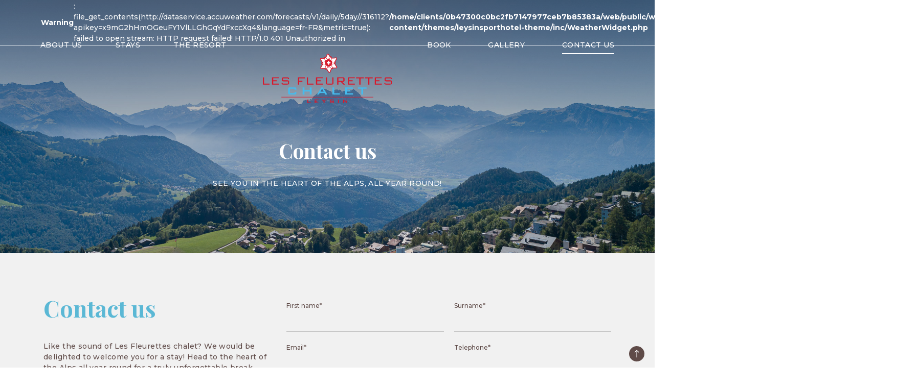

--- FILE ---
content_type: text/html; charset=UTF-8
request_url: https://www.chaletlesfleurettes.ch/en/contact-us/
body_size: 8488
content:
<!doctype html>
<html lang="en-GB" class="no-js">
<head>
	<meta charset="UTF-8">
	<meta name="viewport" content="width=device-width, initial-scale=1, minimum-scale=1">
	<link rel="profile" href="http://gmpg.org/xfn/11">

			<script>document.documentElement.classList.remove( 'no-js' );</script>
		
	<script>!function(e,c){e[c]=e[c]+(e[c]&&" ")+"quform-js"}(document.documentElement,"className");</script><title>Contact us | Chalet les Fleurettes - Leysin</title>
<link rel="alternate" hreflang="fr" href="https://www.chaletlesfleurettes.ch/contact/" />
<link rel="alternate" hreflang="en" href="https://www.chaletlesfleurettes.ch/en/contact-us/" />

<!-- This site is optimized with the Yoast SEO plugin v13.0 - https://yoast.com/wordpress/plugins/seo/ -->
<meta name="robots" content="max-snippet:-1, max-image-preview:large, max-video-preview:-1"/>
<link rel="canonical" href="https://www.chaletlesfleurettes.ch/en/contact-us/" />
<meta property="og:locale" content="en_GB" />
<meta property="og:type" content="article" />
<meta property="og:title" content="Contact us | Chalet les Fleurettes - Leysin" />
<meta property="og:url" content="https://www.chaletlesfleurettes.ch/en/contact-us/" />
<meta property="og:site_name" content="Chalet les Fleurettes - Leysin" />
<meta name="twitter:card" content="summary_large_image" />
<meta name="twitter:title" content="Contact us | Chalet les Fleurettes - Leysin" />
<script type='application/ld+json' class='yoast-schema-graph yoast-schema-graph--main'>{"@context":"https://schema.org","@graph":[{"@type":"WebSite","@id":"https://www.chaletlesfleurettes.ch/en/#website","url":"https://www.chaletlesfleurettes.ch/en/","name":"Chalet les Fleurettes - Leysin","description":"Just another WordPress site","potentialAction":{"@type":"SearchAction","target":"https://www.chaletlesfleurettes.ch/en/?s={search_term_string}","query-input":"required name=search_term_string"}},{"@type":"WebPage","@id":"https://www.chaletlesfleurettes.ch/en/contact-us/#webpage","url":"https://www.chaletlesfleurettes.ch/en/contact-us/","inLanguage":"en-GB","name":"Contact us | Chalet les Fleurettes - Leysin","isPartOf":{"@id":"https://www.chaletlesfleurettes.ch/en/#website"},"datePublished":"2020-02-05T14:55:31+00:00","dateModified":"2020-02-27T16:48:33+00:00"}]}</script>
<!-- / Yoast SEO plugin. -->

<link rel='dns-prefetch' href='//cdn.jsdelivr.net' />
<link rel='dns-prefetch' href='//maps.googleapis.com' />
<link rel='dns-prefetch' href='//fonts.googleapis.com' />
<link href='https://fonts.gstatic.com' crossorigin rel='preconnect' />
<link rel="alternate" type="application/rss+xml" title="Chalet les Fleurettes - Leysin &raquo; Feed" href="https://www.chaletlesfleurettes.ch/en/feed/" />
<link rel='stylesheet' id='wp-block-library-css'  href='https://www.chaletlesfleurettes.ch/wp/wp-includes/css/dist/block-library/style.min.css?ver=5.3.2' type='text/css' media='all' />
<link rel='stylesheet' id='quform-css'  href='https://www.chaletlesfleurettes.ch/wp-content/plugins/quform/cache/quform.css?ver=1580916087' type='text/css' media='all' />
<link rel='stylesheet' id='leysinsporthotel-theme-style-css'  href='https://www.chaletlesfleurettes.ch/wp-content/themes/leysinsporthotel-theme/style.css?ver=5.3.2' type='text/css' media='all' />
<link rel='stylesheet' id='chaletlesfleurettes-theme-style-css'  href='https://www.chaletlesfleurettes.ch/wp-content/themes/chaletlesfleurettes-theme/style.css?ver=1.0.0' type='text/css' media='all' />
<link rel='stylesheet' id='leysinsporthotel-theme-fonts-css'  href='https://fonts.googleapis.com/css?family=Montserrat:500,500i,700,700i|Playfair%20Display:400,700&#038;display=swap' type='text/css' media='all' />
<link rel='stylesheet' id='leysinsporthotel-theme-global-css'  href='https://www.chaletlesfleurettes.ch/wp-content/themes/leysinsporthotel-theme/assets/css/global.min.css?ver=1.0.2' type='text/css' media='all' />
<script type='text/javascript' src='https://www.chaletlesfleurettes.ch/wp/wp-includes/js/jquery/jquery.js?ver=1.12.4-wp'></script>
<script type='text/javascript' src='https://www.chaletlesfleurettes.ch/wp/wp-includes/js/jquery/jquery-migrate.min.js?ver=1.4.1'></script>
<script type='text/javascript'>
/* <![CDATA[ */
var leysinsporthotelThemeScreenReaderText = {"expand":"Expand child menu","collapse":"Collapse child menu"};
/* ]]> */
</script>
<script type='text/javascript' src='https://www.chaletlesfleurettes.ch/wp-content/themes/leysinsporthotel-theme/assets/js/navigation.min.js?ver=1.0.2' async></script>
<script type='text/javascript' src='https://www.chaletlesfleurettes.ch/wp-content/themes/leysinsporthotel-theme/assets/js/travel-infos.min.js?ver=1.0.2' defer></script>
<script type='text/javascript' src='https://cdn.jsdelivr.net/npm/url-polyfill@1.1.7/url-polyfill.min.js?ver=1'></script>
<script type='text/javascript' src='https://cdn.jsdelivr.net/npm/formdata-polyfill@3.0.19/formdata.min.js?ver=1'></script>
<script type='text/javascript' src='https://www.chaletlesfleurettes.ch/wp-content/themes/leysinsporthotel-theme/assets/js/vendor/select2.min.js?ver=1.0.2'></script>
<script type='text/javascript' src='https://www.chaletlesfleurettes.ch/wp-content/themes/leysinsporthotel-theme/assets/js/vendor/flatpickr.min.js?ver=1.0.2'></script>
<script type='text/javascript' src='https://www.chaletlesfleurettes.ch/wp-content/themes/leysinsporthotel-theme/assets/js/vendor/flatpickr-fr.js?ver=1.0.2'></script>
<script type='text/javascript'>
/* <![CDATA[ */
var coordinates = {"lat":"46.341256","lng":"7.009602"};
/* ]]> */
</script>
<script type='text/javascript' src='https://www.chaletlesfleurettes.ch/wp-content/themes/leysinsporthotel-theme/assets/js/google-maps-init.min.js?ver=1.0.2'></script>
<script type='text/javascript' src='https://www.chaletlesfleurettes.ch/wp-content/themes/leysinsporthotel-theme/assets/js/lazyload.min.js?ver=1.0.2' defer></script>
<link rel='https://api.w.org/' href='https://www.chaletlesfleurettes.ch/wp-json/' />
<link rel="EditURI" type="application/rsd+xml" title="RSD" href="https://www.chaletlesfleurettes.ch/wp/xmlrpc.php?rsd" />
<link rel="wlwmanifest" type="application/wlwmanifest+xml" href="https://www.chaletlesfleurettes.ch/wp/wp-includes/wlwmanifest.xml" /> 
<meta name="generator" content="WordPress 5.3.2" />
<link rel='shortlink' href='https://www.chaletlesfleurettes.ch/en/?p=263' />
<meta name="generator" content="WPML ver:4.3.6 stt:1,4;" />

		<script async src="https://www.googletagmanager.com/gtag/js?id=UA-156552161-1"></script>
		<script>
			window.dataLayer = window.dataLayer || [];
			function gtag(){dataLayer.push(arguments);}
			gtag('js', new Date());
			gtag('config', 'UA-156552161-1');
		</script>

			<style type="text/css">
			.site-header {
				background-image: -webkit-gradient( rgba(0,0,0,0.5), rgba(0,0,0,0) ),
				url("https://www.chaletlesfleurettes.ch/wp-content/uploads/2019/12/vue-chalet.jpg");
				background-image: linear-gradient( rgba(0,0,0,0.5), rgba(0,0,0,0) ),
					url("https://www.chaletlesfleurettes.ch/wp-content/uploads/2019/12/vue-chalet.jpg");
			}
		</style>
		<link rel="preload" id="leysinsporthotel-theme-content-preload" href="https://www.chaletlesfleurettes.ch/wp-content/themes/leysinsporthotel-theme/assets/css/content.min.css?ver=1.0.2" as="style">
<style type="text/css">
.no-js .native-lazyload-js-fallback {
	display: none;
}
</style>
		</head>

<body class="page-template page-template-tpl-contact page-template-tpl-contact-php page page-id-263 wp-embed-responsive">
<div id="page" class="site">
	<a class="skip-link screen-reader-text" href="#primary">Skip to content</a>

	<header id="masthead" class="site-header">
		
<div class="top-bar">
	<div class="top-bar__inner">
		<article class="top-bar__item top-bar__forecast">
			<br />
<b>Warning</b>:  file_get_contents(http://dataservice.accuweather.com/forecasts/v1/daily/5day//316112?apikey=x9mG2hHmOGeuFY1VlLLGhGqYdFxccXq4&amp;language=fr-FR&amp;metric=true): failed to open stream: HTTP request failed! HTTP/1.0 401 Unauthorized
 in <b>/home/clients/0b47300c0bc2fb7147977ceb7b85383a/web/public/wp-content/themes/leysinsporthotel-theme/inc/WeatherWidget.php</b> on line <b>51</b><br />
<div class="meteoHolder">
	<div class="currentWeather">
		<span class="weatherIcon">
			<span class="rainy"></span>
		</span>

		<span class="currentWeatherTemp">
			MIN.10°C / MAX.15°C
		</span>

		<span class="seeMore"></span>
	</div>

	<div class="forecastWeather bootstrap-wrapper">
		<h6>Leysin - Les Mosses</h6>

		<div class="container-fluid">
			<div class="row">
									<div class="col forecastContainer">
						<strong>M</strong>

						<span class="weatherIcon">
							<span class="rainy"></span>
						</span>

						<span class="weatherMinTemp">10°C</span>

						<span class="weatherMaxTemp">15°C</span>
					</div>
									<div class="col forecastContainer">
						<strong>M</strong>

						<span class="weatherIcon">
							<span class="rainy"></span>
						</span>

						<span class="weatherMinTemp">9°C</span>

						<span class="weatherMaxTemp">15°C</span>
					</div>
									<div class="col forecastContainer">
						<strong>J</strong>

						<span class="weatherIcon">
							<span class="rainy"></span>
						</span>

						<span class="weatherMinTemp">9°C</span>

						<span class="weatherMaxTemp">15°C</span>
					</div>
									<div class="col forecastContainer">
						<strong>V</strong>

						<span class="weatherIcon">
							<span class="cloudy"></span>
						</span>

						<span class="weatherMinTemp">8°C</span>

						<span class="weatherMaxTemp">15°C</span>
					</div>
									<div class="col forecastContainer">
						<strong>S</strong>

						<span class="weatherIcon">
							<span class="cloudy"></span>
						</span>

						<span class="weatherMinTemp">8°C</span>

						<span class="weatherMaxTemp">14°C</span>
					</div>
							</div>
		</div>
	</div>
</div>
		</article>
		<address class="top-bar__item top-bar__address">
			<a href="tel:+41244942919">
				+41 24 494 29 19			</a> |
			<a href="https://goo.gl/maps/cWN8CZYVaus5UZHL6" target="_blank" rel="noopener">
				Chemin des Fleurettes 21 - 1254 Leysin - Switzerland			</a> |
			<a href="mailto:reservation@leysinsport.ch">
				reservation@leysinsport.ch			</a>
		</address>
		<div class="top-bar__item top-bar__language-switcher">
			<ul class="menu-lang"><li class="menu-item-lang"><a href="https://www.chaletlesfleurettes.ch/contact/">fr</a></li><li class="menu-item-lang current"><a href="https://www.chaletlesfleurettes.ch/en/contact-us/">en</a></li></ul>		</div>
	</div>
</div><!-- .top-bar -->

<div class="site-branding">
	
			<p class="site-title">
			<a class="site-title__link" href="https://www.chaletlesfleurettes.ch/en/" rel="home">
				<img class="site-header__logo" src="https://www.chaletlesfleurettes.ch/wp-content/themes/chaletlesfleurettes-theme/assets/images/chaletlesfleurettes.svg" alt="Chalet les Fleurettes" />
			</a>
		</p>
		</div><!-- .site-branding -->

<nav id="site-navigation" class="main-navigation nav--toggle-sub nav--toggle-small" aria-label="Main menu"
	>
	
	<button class="menu-toggle hamburger hamburger--slider" aria-label="Open menu" aria-controls="primary-menu" aria-expanded="false"
			>
		<span class="hamburger-box">
			<span class="hamburger-inner"></span>
		</span>
	</button>

	<div class="primary-menu-container">
		<ul id="primary-menu" class="menu"><li id="menu-item-266" class="menu-item menu-item-type-post_type menu-item-object-page menu-item-266"><a href="https://www.chaletlesfleurettes.ch/en/our-story/">About us</a></li>
<li id="menu-item-267" class="menu-item menu-item-type-post_type menu-item-object-page menu-item-267"><a href="https://www.chaletlesfleurettes.ch/en/stay/">Stays</a></li>
<li id="menu-item-268" class="menu-item menu-item-type-post_type menu-item-object-page menu-item-268"><a href="https://www.chaletlesfleurettes.ch/en/resort/">The Resort</a></li>
<li id="menu-item-269" class="menu-item menu-item-type-post_type menu-item-object-page menu-item-269"><a href="https://www.chaletlesfleurettes.ch/en/book/">Book</a></li>
<li id="menu-item-270" class="menu-item menu-item-type-post_type menu-item-object-page menu-item-270"><a href="https://www.chaletlesfleurettes.ch/en/gallery/">Gallery</a></li>
<li id="menu-item-271" class="menu-item menu-item-type-post_type menu-item-object-page current-menu-item page_item page-item-263 current_page_item menu-item-271"><a href="https://www.chaletlesfleurettes.ch/en/contact-us/" aria-current="page">Contact us</a></li>
</ul>		<address class="primary-menu-container__address">
			<a href="https://goo.gl/maps/cWN8CZYVaus5UZHL6" target="_blank" rel="noopener">
				Chemin des Fleurettes 21 - 1254<br>Leysin - Switzerland			</a>
			<div>
				<a href="tel:+41244942919">
					+41 24 494 29 19				</a>
				<a href="mailto:reservation@leysinsport.ch">
					reservation@leysinsport.ch				</a>
			</div>
		</address>
		<ul class="menu-lang"><li class="menu-item-lang"><a href="https://www.chaletlesfleurettes.ch/contact/">fr</a></li><li class="menu-item-lang current"><a href="https://www.chaletlesfleurettes.ch/en/contact-us/">en</a></li></ul>	</div>
</nav><!-- #site-navigation -->

<div class="site-header__page">
	<h1 class="site-header__title">Contact us</h1><p class="site-header__subtitle">See you in the heart of the Alps, all year round!</p></div>
	</header><!-- #masthead -->
<link rel='stylesheet' id='leysinsporthotel-theme-content-css'  href='https://www.chaletlesfleurettes.ch/wp-content/themes/leysinsporthotel-theme/assets/css/content.min.css?ver=1.0.2' type='text/css' media='all' />
	<main id="primary" class="site-main bootstrap-wrapper">
		<section class="contactSection has-theme-gray-light-background-color">
			<div class="container">
				<div class="row">
					<div class="col col-12 col-xl-5">
						<h2>Contact us</h2>

						<p>Like the sound of Les Fleurettes chalet? We would be delighted to welcome you for a stay! Head to the heart of the Alps all year round for a truly unforgettable break.</p>

						
<div class="contact-details">
	<dl class="col">
		<dt>Address</dt>
		<dd>
			<a href="https://goo.gl/maps/cWN8CZYVaus5UZHL6" target="_blank" rel="noopener">
				Chemin des Fleurettes 21<br>1254 Leysin - Switzerland			</a>
		</dd>
		<dt>Email</dt>
		<dd><a href="mailto:reservation@leysinsport.ch">reservation@leysinsport.ch</a></dd>
	</dl>
	<dl class="col">
					<dt>GPS coordinates</dt>
			<dd><a href="https://goo.gl/maps/cWN8CZYVaus5UZHL6" target="_blank" rel="noopener">46.341256, 7.009602</a></dd>
		
		<dt>Telephone</dt>
		<dd>+41 24 494 29 19</dd>
	</dl>
</div>
					</div>
					<div class="col-12 col-xl-7" style="padding-top: 1em;">
						<div id="quform-8f4e09" class="quform quform-2 quform-support-page-caching"><form id="quform-form-8f4e09" class="quform-form quform-form-2" action="/en/contact-us/#quform-8f4e09" method="post" enctype="multipart/form-data" novalidate="novalidate" data-options="{&quot;id&quot;:2,&quot;uniqueId&quot;:&quot;8f4e09&quot;,&quot;theme&quot;:&quot;&quot;,&quot;ajax&quot;:true,&quot;logic&quot;:{&quot;logic&quot;:[],&quot;dependents&quot;:[],&quot;elementIds&quot;:[],&quot;dependentElementIds&quot;:[],&quot;animate&quot;:true},&quot;currentPageId&quot;:1,&quot;errorsIcon&quot;:&quot;&quot;,&quot;updateFancybox&quot;:true,&quot;hasPages&quot;:false,&quot;pages&quot;:[1],&quot;pageProgressType&quot;:&quot;numbers&quot;,&quot;tooltipsEnabled&quot;:true,&quot;tooltipClasses&quot;:&quot;qtip-quform-dark qtip-shadow&quot;,&quot;tooltipMy&quot;:&quot;left center&quot;,&quot;tooltipAt&quot;:&quot;right center&quot;,&quot;isRtl&quot;:false,&quot;scrollOffset&quot;:-50,&quot;scrollSpeed&quot;:800}"><button class="quform-default-submit" name="quform_submit" type="submit" value="submit"></button><div class="quform-form-inner quform-form-inner-2"><input type="hidden" name="quform_form_id" value="2" /><input type="hidden" name="quform_form_uid" value="8f4e09" /><input type="hidden" name="quform_count" value="1" /><input type="hidden" name="form_url" value="https://www.chaletlesfleurettes.ch/en/contact-us/" /><input type="hidden" name="referring_url" value="" /><input type="hidden" name="post_id" value="263" /><input type="hidden" name="post_title" value="Contact us" /><input type="hidden" name="quform_current_page_id" value="1" /><input type="hidden" name="quform_csrf_token" value="zH7Gd4Q2wVJYoCJRJQ0PLDc5zP0kJehM5NKsI5GV" /><div class="quform-elements quform-elements-2 quform-cf quform-responsive-elements-phone-landscape"><div class="quform-element quform-element-page quform-page-1 quform-page-2_1 quform-cf quform-group-style-plain quform-first-page quform-last-page quform-current-page"><div class="quform-child-elements"><div class="quform-element quform-element-row quform-element-row-2_4 quform-2-columns quform-element-row-size-fixed quform-responsive-columns-phone-landscape"><div class="quform-element quform-element-column quform-element-2_5"><div class="quform-element quform-element-text quform-element-2_7 quform-cf quform-element-required"><div class="quform-spacer"><div class="quform-label quform-label-2_7"><label class="quform-label-text" for="quform_2_7_8f4e09">First name*<span class="quform-required">*</span></label></div><div class="quform-inner quform-inner-text quform-inner-2_7"><div class="quform-input quform-input-text quform-input-2_7 quform-cf"><input type="text" id="quform_2_7_8f4e09" name="quform_2_7" class="quform-field quform-field-text quform-field-2_7" /></div></div></div></div></div><div class="quform-element quform-element-column quform-element-2_6"><div class="quform-element quform-element-text quform-element-2_8 quform-cf quform-element-required"><div class="quform-spacer"><div class="quform-label quform-label-2_8"><label class="quform-label-text" for="quform_2_8_8f4e09">Surname*<span class="quform-required">*</span></label></div><div class="quform-inner quform-inner-text quform-inner-2_8"><div class="quform-input quform-input-text quform-input-2_8 quform-cf"><input type="text" id="quform_2_8_8f4e09" name="quform_2_8" class="quform-field quform-field-text quform-field-2_8" /></div></div></div></div></div></div><div class="quform-element quform-element-row quform-element-row-2_9 quform-2-columns quform-element-row-size-fixed quform-responsive-columns-phone-landscape"><div class="quform-element quform-element-column quform-element-2_10"><div class="quform-element quform-element-email quform-element-2_12 quform-cf quform-element-required"><div class="quform-spacer"><div class="quform-label quform-label-2_12"><label class="quform-label-text" for="quform_2_12_8f4e09">Email*<span class="quform-required">*</span></label></div><div class="quform-inner quform-inner-email quform-inner-2_12"><div class="quform-input quform-input-email quform-input-2_12 quform-cf"><input type="email" id="quform_2_12_8f4e09" name="quform_2_12" class="quform-field quform-field-email quform-field-2_12" /></div></div></div></div></div><div class="quform-element quform-element-column quform-element-2_11"><div class="quform-element quform-element-text quform-element-2_13 quform-cf quform-element-required"><div class="quform-spacer"><div class="quform-label quform-label-2_13"><label class="quform-label-text" for="quform_2_13_8f4e09">Telephone*<span class="quform-required">*</span></label></div><div class="quform-inner quform-inner-text quform-inner-2_13"><div class="quform-input quform-input-text quform-input-2_13 quform-cf"><input type="text" id="quform_2_13_8f4e09" name="quform_2_13" class="quform-field quform-field-text quform-field-2_13" /></div></div></div></div></div></div><div class="quform-element quform-element-textarea quform-element-2_14 quform-cf quform-element-required"><div class="quform-spacer"><div class="quform-label quform-label-2_14"><label class="quform-label-text" for="quform_2_14_8f4e09">Message*<span class="quform-required">*</span></label></div><div class="quform-inner quform-inner-textarea quform-inner-2_14"><div class="quform-input quform-input-textarea quform-input-2_14 quform-cf"><textarea id="quform_2_14_8f4e09" name="quform_2_14" class="quform-field quform-field-textarea quform-field-2_14"></textarea></div></div></div></div><div class="quform-element quform-element-submit quform-element-2_2 quform-cf quform-button-style-theme"><div class="quform-button-submit quform-button-submit-default quform-button-submit-2_2"><button name="quform_submit" type="submit" class="quform-submit" value="submit"><span class="quform-button-text quform-button-submit-text">Submit</span></button></div><div class="quform-loading quform-loading-position-left quform-loading-type-spinner-1"><div class="quform-loading-inner"><div class="quform-loading-spinner"><div class="quform-loading-spinner-inner"></div></div></div></div></div><div class="quform-element-tree"><label for="quform_2_0_8f4e09">This field should be left blank</label><input type="text" id="quform_2_0_8f4e09" name="quform_2_0" class="quform-field quform-field-tree quform-field-2_0" tabindex="-1" autocomplete="off" /></div></div></div></div></div></form></div>					</div>
				</div>
			</div>
		</section>

		<section>
			<div class="container transportSection">
				<div class="row">
					<div class="col-12 col-lg-6">
						
<div class="travel-infos">
	<h3 class="travel-infos__title">By car</h3>

    <div class="togglerContainer">
        <span class="toggler open"></span>
    </div>

    <div class="toggle-content">
        <div class="travel-infos__content">
                                <dl class="travel-infos__from">
                        <dt>
                            From Geneva                        </dt>
                        <dd>
                            <a href="https://fr.mappy.com/itineraire#/voiture/Gen%C3%A8ve%201201-1292%20(Suisse)/21%20Chemin%20des%20Fleurettes%201854%20Leysin%20(Suisse)/car/2" target="_blank" rel="noopener noreferrer">127 km<br>from Geneva via A1</a>                        </dd>
                    </dl>
                                    <dl class="travel-infos__from">
                        <dt>
                            From Lausanne                        </dt>
                        <dd>
                            <a href="https://fr.mappy.com/itineraire#/voiture/Gen%C3%A8ve%201201-1292%20(Suisse)/21%20Chemin%20des%20Fleurettes%201854%20Leysin%20(Suisse)/car/2" target="_blank" rel="noopener noreferrer">62.9 km<br>from Lausanne via A9</a>                        </dd>
                    </dl>
                                    <dl class="travel-infos__from">
                        <dt>
                            From Martigny                        </dt>
                        <dd>
                            <a href="https://fr.mappy.com/itineraire#/voiture/Martigny%201904-1927%20(Suisse)/21%20Chemin%20des%20Fleurettes%201854%20Leysin%20(Suisse)/car/22" target="_blank" rel="noopener noreferrer">47.3 km<br>from Martigny via A9</a>                        </dd>
                    </dl>
                                    <dl class="travel-infos__from">
                        <dt>
                            From Bern                        </dt>
                        <dd>
                            <a href="https://fr.mappy.com/itineraire#/voiture/Lausanne%201000-1053%20(Suisse)/21%20Chemin%20des%20Fleurettes%201854%20Leysin%20(Suisse)/car/18" target="_blank" rel="noopener noreferrer">122 km<br>from Bern via A12</a>                        </dd>
                    </dl>
                        </div>
    </div>
</div>
					</div>

					<div class="col-12 col-lg-6">
						
<div class="travel-infos">
	<h3 class="travel-infos__title">By train</h3>

    <div class="togglerContainer">
        <span class="toggler open"></span>
    </div>

    <div class="toggle-content">
        <div class="travel-infos__content">
	        <p>
		        Stop: Station Leysin-Feydey	        </p>
                                <dl class="travel-infos__from">
                        <dt>
                            From Geneva                        </dt>
                        <dd>
	                        Duration: 1h45                        </dd>
                    </dl>
                                    <dl class="travel-infos__from">
                        <dt>
                            From Lausanne                        </dt>
                        <dd>
	                        Duration: 1h                        </dd>
                    </dl>
                                    <dl class="travel-infos__from">
                        <dt>
                            From Martigny                        </dt>
                        <dd>
	                        Duration: 2h15                        </dd>
                    </dl>
                                    <dl class="travel-infos__from">
                        <dt>
                            From Bern                        </dt>
                        <dd>
	                        Duration: 1h10                        </dd>
                    </dl>
                <p><a class="" href="https://www.sbb.ch/en/buying/pages/fahrplan/fahrplan.xhtml" target="_blank" rel="noopener">Book</a></p>        </div>
    </div>
</div>
					</div>
				</div>
			</div>
		</section>

		<section>
			<div id="map" class="contactMap has-theme-gray-light-background-color"></div>		</section>
	</main><!-- #primary -->

	<footer id="colophon" class="site-footer">
		
<div class="site-footer__content has-theme-brown-light-background-color">
	<div class="site-footer__logos">
		<a href="https://leysinsporthotel.ch/" target="_blank" rel="noopener"><img class="logo logo-leysin-sport-hotel" src="https://www.chaletlesfleurettes.ch/wp-content/themes/leysinsporthotel-theme/assets/images/leysinsporthotel.svg" alt="Leysin Sport Hôtel" /></a>
		<a href="http://www.leysinsport.ch/" target="_blank" rel="noopener"><img class="logo logo-leysin-sport-academy" src="https://www.chaletlesfleurettes.ch/wp-content/themes/leysinsporthotel-theme/assets/images/leysinsportacademy.svg" alt="Leysin Sport Academy" /></a>
	</div>

	<ul id="menu-pied-de-page-anglais" class="menu menu-footer"><li id="menu-item-272" class="menu-item menu-item-type-post_type menu-item-object-page menu-item-272"><a href="https://www.chaletlesfleurettes.ch/en/our-story/">Our story</a></li>
<li id="menu-item-273" class="menu-item menu-item-type-post_type menu-item-object-page menu-item-273"><a href="https://www.chaletlesfleurettes.ch/en/stay/">Stays</a></li>
<li id="menu-item-274" class="menu-item menu-item-type-post_type menu-item-object-page menu-item-274"><a href="https://www.chaletlesfleurettes.ch/en/resort/">The Resort</a></li>
<li id="menu-item-275" class="menu-item menu-item-type-post_type menu-item-object-page menu-item-275"><a href="https://www.chaletlesfleurettes.ch/en/book/">Book</a></li>
<li id="menu-item-276" class="menu-item menu-item-type-post_type menu-item-object-page menu-item-276"><a href="https://www.chaletlesfleurettes.ch/en/gallery/">Gallery</a></li>
<li id="menu-item-277" class="menu-item menu-item-type-post_type menu-item-object-page current-menu-item page_item page-item-263 current_page_item menu-item-277"><a href="https://www.chaletlesfleurettes.ch/en/contact-us/" aria-current="page">Contact us</a></li>
<li id="menu-item-278" class="menu-item menu-item-type-post_type menu-item-object-page menu-item-278"><a href="https://www.chaletlesfleurettes.ch/en/?page_id=265">Legal notices – Terms and Conditions</a></li>
</ul>
	<div class="site-footer__social">
		<div>
			<!-- Begin Mailchimp Signup Form -->
			<p>Abonnez-vous à notre newsletter</p>
			<div id="mc_embed_signup">
				<form class="newsletter-form" action="https://mlcommunication.us3.list-manage.com/subscribe/post?u=ecdb434de3486bc9657cc7d05&amp;id=aa13898932" method="post" id="mc-embedded-subscribe-form" name="mc-embedded-subscribe-form" class="validate" target="_blank" novalidate>
					<div id="mc_embed_signup_scroll">
						<label class="screen-reader-text" for="mce-EMAIL">Email</label>
						<input type="email" value="" name="EMAIL" class="required email" id="mce-EMAIL" placeholder="Email">
						<input type="submit" value="" name="subscribe" id="mc-embedded-subscribe" class="button">
						<!-- real people should not fill this in and expect good things - do not remove this or risk form bot signups-->
						<div style="position: absolute; left: -5000px;" aria-hidden="true"><input type="text" name="b_ecdb434de3486bc9657cc7d05_aa13898932" tabindex="-1" value=""></div>
					</div>
				</form>
			</div>
			<!--End mc_embed_signup-->
		</div>
		<div class="social-links">
	<p>Follow us</p>
	<ul class="social-links__menu">
					<li>
				<a href="https://www.facebook.com/lesfleurettesleysin/">
					<svg class="icon icon-facebook" viewBox="0 0 24 24" version="1.1" xmlns="http://www.w3.org/2000/svg" xmlns:xlink="http://www.w3.org/1999/xlink">
	<path d="M10.4,19.6v-7H8V10h2.3V8c0-2.3,1.4-3.6,3.5-3.6c1,0,1.8,0.1,2.1,0.1v2.4l-1.4,0c-1.1,0-1.3,0.5-1.3,1.3V10h2.7l-0.4,2.7
	h-2.3v7H10.4z"/>
</svg>
				</a>
			</li>
						<li>
				<a href="https://www.instagram.com/chalet_les_fleurettes/">
					<svg class="icon icon-instagram" viewBox="0 0 24 24" version="1.1" xmlns="http://www.w3.org/2000/svg" xmlns:xlink="http://www.w3.org/1999/xlink">
	<path d="M12,4.622c2.403,0,2.688,0.009,3.637,0.052c0.877,0.04,1.354,0.187,1.671,0.31c0.42,0.163,0.72,0.358,1.035,0.673 c0.315,0.315,0.51,0.615,0.673,1.035c0.123,0.317,0.27,0.794,0.31,1.671c0.043,0.949,0.052,1.234,0.052,3.637 s-0.009,2.688-0.052,3.637c-0.04,0.877-0.187,1.354-0.31,1.671c-0.163,0.42-0.358,0.72-0.673,1.035 c-0.315,0.315-0.615,0.51-1.035,0.673c-0.317,0.123-0.794,0.27-1.671,0.31c-0.949,0.043-1.233,0.052-3.637,0.052 s-2.688-0.009-3.637-0.052c-0.877-0.04-1.354-0.187-1.671-0.31c-0.42-0.163-0.72-0.358-1.035-0.673 c-0.315-0.315-0.51-0.615-0.673-1.035c-0.123-0.317-0.27-0.794-0.31-1.671C4.631,14.688,4.622,14.403,4.622,12 s0.009-2.688,0.052-3.637c0.04-0.877,0.187-1.354,0.31-1.671c0.163-0.42,0.358-0.72,0.673-1.035 c0.315-0.315,0.615-0.51,1.035-0.673c0.317-0.123,0.794-0.27,1.671-0.31C9.312,4.631,9.597,4.622,12,4.622 M12,3 C9.556,3,9.249,3.01,8.289,3.054C7.331,3.098,6.677,3.25,6.105,3.472C5.513,3.702,5.011,4.01,4.511,4.511 c-0.5,0.5-0.808,1.002-1.038,1.594C3.25,6.677,3.098,7.331,3.054,8.289C3.01,9.249,3,9.556,3,12c0,2.444,0.01,2.751,0.054,3.711 c0.044,0.958,0.196,1.612,0.418,2.185c0.23,0.592,0.538,1.094,1.038,1.594c0.5,0.5,1.002,0.808,1.594,1.038 c0.572,0.222,1.227,0.375,2.185,0.418C9.249,20.99,9.556,21,12,21s2.751-0.01,3.711-0.054c0.958-0.044,1.612-0.196,2.185-0.418 c0.592-0.23,1.094-0.538,1.594-1.038c0.5-0.5,0.808-1.002,1.038-1.594c0.222-0.572,0.375-1.227,0.418-2.185 C20.99,14.751,21,14.444,21,12s-0.01-2.751-0.054-3.711c-0.044-0.958-0.196-1.612-0.418-2.185c-0.23-0.592-0.538-1.094-1.038-1.594 c-0.5-0.5-1.002-0.808-1.594-1.038c-0.572-0.222-1.227-0.375-2.185-0.418C14.751,3.01,14.444,3,12,3L12,3z M12,7.378 c-2.552,0-4.622,2.069-4.622,4.622S9.448,16.622,12,16.622s4.622-2.069,4.622-4.622S14.552,7.378,12,7.378z M12,15 c-1.657,0-3-1.343-3-3s1.343-3,3-3s3,1.343,3,3S13.657,15,12,15z M16.804,6.116c-0.596,0-1.08,0.484-1.08,1.08 s0.484,1.08,1.08,1.08c0.596,0,1.08-0.484,1.08-1.08S17.401,6.116,16.804,6.116z"></path>
</svg>
				</a>
			</li>
				</ul>
</div>
	</div>
</div><!-- .site-footer__content -->

<div class="site-footer__info">
	<div class="copyright">© 2019 Leysin Sport & Hôtel</div>

	<div class="credits">
		Made with ♥ by <a href="https://buxum-communication.ch/">Buxum Communication</a>
	</div>
</div><!-- .site-footer__info -->
		<a class="site-footer__top-link" href="#page" onclick="document.querySelector('#page').scrollIntoView({ behavior: 'smooth' });">
			<svg class="button-scroll__arrow" xmlns="http://www.w3.org/2000/svg" viewBox="0 0 26 26"><path d="M13 23.5c.2 0 .5-.1.6-.3l5.3-4.9c.3-.3.4-1 .1-1.4-.3-.4-1-.4-1.4 0l-3.7 3.5v-17c0-.5-.4-.9-.9-.9s-.9.4-.9.9v17L8.4 17c-.3-.3-1-.4-1.4 0-.3.4-.2 1 .1 1.4l5.3 4.9c.2.1.4.2.6.2z" fill="#fff"/></svg>
		</a>
	</footer><!-- #colophon -->
</div><!-- #page -->

<script type="text/javascript">
( function() {
	var nativeLazyloadInitialize = function() {
		var lazyElements, script;
		if ( 'loading' in HTMLImageElement.prototype ) {
			lazyElements = [].slice.call( document.querySelectorAll( '.native-lazyload-js-fallback' ) );
			lazyElements.forEach( function( element ) {
				if ( ! element.dataset.src ) {
					return;
				}
				element.src = element.dataset.src;
				delete element.dataset.src;
				if ( element.dataset.srcset ) {
					element.srcset = element.dataset.srcset;
					delete element.dataset.srcset;
				}
				if ( element.dataset.sizes ) {
					element.sizes = element.dataset.sizes;
					delete element.dataset.sizes;
				}
				element.classList.remove( 'native-lazyload-js-fallback' );
			} );
		} else if ( ! document.querySelector( 'script#native-lazyload-fallback' ) ) {
			script = document.createElement( 'script' );
			script.id = 'native-lazyload-fallback';
			script.type = 'text/javascript';
			script.src = 'https://www.chaletlesfleurettes.ch/wp-content/plugins/native-lazyload/assets/js/lazyload.js';
			script.defer = true;
			document.body.appendChild( script );
		}
	};
	if ( document.readyState === 'complete' || document.readyState === 'interactive' ) {
		nativeLazyloadInitialize();
	} else {
		window.addEventListener( 'DOMContentLoaded', nativeLazyloadInitialize );
	}
}() );
</script>
		<script type='text/javascript'>
/* <![CDATA[ */
var quformL10n = [];
quformL10n = {"pluginUrl":"https:\/\/www.chaletlesfleurettes.ch\/wp-content\/plugins\/quform","ajaxUrl":"https:\/\/www.chaletlesfleurettes.ch\/wp\/wp-admin\/admin-ajax.php","ajaxError":"Ajax error","errorMessageTitle":"There was a problem","removeFile":"Remove","supportPageCaching":true};
/* ]]> */
</script>
<script type='text/javascript' src='https://www.chaletlesfleurettes.ch/wp-content/plugins/quform/cache/quform.js?ver=1580916087'></script>
<script type='text/javascript' src='https://www.chaletlesfleurettes.ch/wp-content/themes/leysinsporthotel-theme/assets/js/vendor/fitie.min.js?ver=1.0.0' defer></script>
<script type='text/javascript'>
/* <![CDATA[ */
var ajaxurl = "https:\/\/www.chaletlesfleurettes.ch\/wp\/wp-admin\/admin-ajax.php";
/* ]]> */
</script>
<script type='text/javascript' src='https://www.chaletlesfleurettes.ch/wp-content/themes/leysinsporthotel-theme/assets/js/checkin.min.js?ver=1.0.2'></script>
<script type='text/javascript' src='https://maps.googleapis.com/maps/api/js?key=AIzaSyBZNYmsn1MUy1BHh2l4GjEMPz9Kz3-7eok&#038;callback=initMap&#038;ver=5.3.2'></script>
		<script>
		/(trident|msie)/i.test(navigator.userAgent)&&document.getElementById&&window.addEventListener&&window.addEventListener("hashchange",function(){var t,e=location.hash.substring(1);/^[A-z0-9_-]+$/.test(e)&&(t=document.getElementById(e))&&(/^(?:a|select|input|button|textarea)$/i.test(t.tagName)||(t.tabIndex=-1),t.focus())},!1);
		</script>
		
</body>
</html>


--- FILE ---
content_type: text/css; charset=utf-8
request_url: https://www.chaletlesfleurettes.ch/wp-content/themes/leysinsporthotel-theme/assets/css/content.min.css?ver=1.0.2
body_size: 5416
content:
:root{--global-font-color:#5f4b48;--global-font-family:"Montserrat",sans-serif;--global-font-size:0.875rem;--global-font-line-height:1.5;--highlight-font-family:"Playfair Display",serif;--content-width:45rem;--side-padding:1.5rem;--side-padding-large:5rem;--color-corporate-red:#c90916;--color-brown:#5f4b48;--color-brown-light:#ded7d1;--color-gray:#999;--color-gray-light:#f1f1f1;--color-link:#5f4b48;--color-link-visited:#5f4b48;--color-link-active:#5f4b48;--color-button:#ede7e7;--color-button-active:var(--color-corporate-red);--color-quote-border:#000;--color-quote-citation:#6c7781}.comment-content .wp-smiley,.entry-content .wp-smiley,.page-content .wp-smiley{border:none;margin-bottom:0;margin-top:0;padding:0}.wp-caption,embed,iframe,object{max-width:100%}.wp-caption{margin-bottom:1.5em}.wp-caption img[class*=wp-image-]{display:block;margin-left:auto;margin-right:auto}.wp-caption-text{text-align:center}.wp-caption .wp-caption-text{margin:.8075em 0}@media screen and (min-width:48em){.wp-block-image.alignright,.wp-caption.alignright{margin-right:calc((100% - 45rem)/2);margin-right:calc((100% - var(--content-width))/2)}.wp-block-image.alignleft,.wp-caption.alignleft{margin-left:calc((100% - 45rem)/2);margin-left:calc((100% - var(--content-width))/2)}}.gallery{margin-bottom:1.5em;display:grid;grid-template-columns:repeat(auto-fill,minmax(150px,1fr));grid-gap:.5em}@media screen and (min-width:40em){.gallery-columns-2{grid-template-columns:repeat(2,1fr)}.gallery-columns-3{grid-template-columns:repeat(3,1fr)}.gallery-columns-4{grid-template-columns:repeat(4,1fr)}.gallery-columns-5{grid-template-columns:repeat(5,1fr)}.gallery-columns-6{grid-template-columns:repeat(6,1fr)}.gallery-columns-7{grid-template-columns:repeat(7,1fr)}.gallery-columns-8{grid-template-columns:repeat(8,1fr)}.gallery-columns-9{grid-template-columns:repeat(9,1fr)}}.gallery-item{padding:.5em;border:1px solid #dedede}.gallery-icon{display:-webkit-box;display:-ms-flexbox;display:flex;-webkit-box-pack:center;-ms-flex-pack:center;justify-content:center}.gallery-caption{font-size:80%}.button{display:inline-block;background-color:#ded7d1;background-color:var(--color-brown-light)}.button-red{background-color:#c90916;background-color:var(--color-corporate-red);color:#fff!important}*+.button{margin-top:2rem}.col+.col{margin-top:1.5rem}@media screen and (min-width:48em){.has-2-columns{display:-webkit-box;display:-ms-flexbox;display:flex;-webkit-box-pack:justify;-ms-flex-pack:justify;justify-content:space-between;-ms-flex-wrap:wrap;flex-wrap:wrap}.has-2-columns>.col{-ms-flex-negative:0;flex-shrink:0;-ms-flex-preferred-size:calc(50% - 0.75rem);flex-basis:calc(50% - 0.75rem);-ms-flex-preferred-size:calc(50% - var(--side-padding)/2);flex-basis:calc(50% - var(--side-padding)/2)}.has-2-columns>.col-smaller{-ms-flex-preferred-size:calc(35% - 0.75rem);flex-basis:calc(35% - 0.75rem);-ms-flex-preferred-size:calc(35% - var(--side-padding)/2);flex-basis:calc(35% - var(--side-padding)/2)}.has-2-columns>.col-larger{-ms-flex-preferred-size:calc(65% - 0.75rem);flex-basis:calc(65% - 0.75rem);-ms-flex-preferred-size:calc(65% - var(--side-padding)/2);flex-basis:calc(65% - var(--side-padding)/2)}.col+.col,.col>:first-child{margin-top:0}}@media screen and (min-width:65em){.has-2-columns>.col{-ms-flex-negative:0;flex-shrink:0;-ms-flex-preferred-size:calc(50% - 2.5rem);flex-basis:calc(50% - 2.5rem);-ms-flex-preferred-size:calc(50% - var(--side-padding-large)/2);flex-basis:calc(50% - var(--side-padding-large)/2)}.has-2-columns>.col-smaller{-ms-flex-preferred-size:calc(35% - 2.5rem);flex-basis:calc(35% - 2.5rem);-ms-flex-preferred-size:calc(35% - var(--side-padding-large)/2);flex-basis:calc(35% - var(--side-padding-large)/2)}.has-2-columns>.col-larger{-ms-flex-preferred-size:calc(65% - 2.5rem);flex-basis:calc(65% - 2.5rem);-ms-flex-preferred-size:calc(65% - var(--side-padding-large)/2);flex-basis:calc(65% - var(--side-padding-large)/2)}}.gallery-keywords__item{position:relative;margin:0}.gallery-keywords__item figcaption{opacity:0;-webkit-transition:opacity .25s ease-in-out;transition:opacity .25s ease-in-out;display:-webkit-box;display:-ms-flexbox;display:flex;-webkit-box-pack:center;-ms-flex-pack:center;justify-content:center;-webkit-box-align:center;-ms-flex-align:center;align-items:center;position:absolute;top:0;right:0;bottom:0;left:0;padding:1.5rem;padding:var(--side-padding);background-color:rgba(0,0,0,.5);color:#fff;font-family:Playfair Display,serif;font-family:var(--highlight-font-family);font-size:2rem;font-weight:700;text-align:center}.gallery-keywords__item:focus figcaption,.gallery-keywords__item:hover figcaption{opacity:1}.gallery-keywords+.button{margin:3rem auto 0}@media screen and (min-width:50em){.gallery-keywords{display:-webkit-box;display:-ms-flexbox;display:flex;-ms-flex-wrap:wrap;flex-wrap:wrap}.gallery-keywords__item{-webkit-box-flex:0;-ms-flex:0 0 33.33333%;flex:0 0 33.33333%;height:520px}.gallery-keywords__item>img{height:100%;-o-object-fit:cover;object-fit:cover}}.contact-details{display:-webkit-box;display:-ms-flexbox;display:flex;-webkit-box-pack:justify;-ms-flex-pack:justify;justify-content:space-between;-ms-flex-wrap:wrap;flex-wrap:wrap;margin-left:-.75rem;margin-right:-.75rem}.contact-details .col{-ms-flex-negative:0;flex-shrink:0;-ms-flex-preferred-size:calc(50% - 1.5rem);flex-basis:calc(50% - 1.5rem);margin:0 .75rem;padding:0}.contact-details .col>:first-child{margin-top:1rem}.slick-slider{-webkit-box-sizing:border-box;box-sizing:border-box;-webkit-user-select:none;-moz-user-select:none;-ms-user-select:none;user-select:none}.slick-list,.slick-slider{position:relative;display:block}.slick-list{overflow:hidden;margin:0;padding:0}.slick-list:focus{outline:none}.slick-list.dragging{cursor:pointer;cursor:hand}.slick-slider .slick-list,.slick-slider .slick-track{-webkit-transform:translateZ(0);transform:translateZ(0)}.slick-track{position:relative;top:0;left:0;display:block;margin-left:auto;margin-right:auto}.slick-track:after,.slick-track:before{display:table;content:""}.slick-track:after{clear:both}.slick-loading .slick-track{visibility:hidden}.slick-slide{display:none;float:left;min-height:1px}[dir=rtl] .slick-slide{float:right}.slick-slide img{display:block}.slick-slide.slick-loading img{display:none}.slick-slide.dragging img{pointer-events:none}.slick-initialized .slick-slide{display:block}.slick-loading .slick-slide{visibility:hidden}.slick-vertical .slick-slide{display:block;height:auto;border:1px solid transparent}.slick-arrow.slick-hidden{display:none}.slick-loading .slick-list{background:#fff url(../images/ajax-loader.gif) 50% no-repeat}.slick-next,.slick-prev{background-color:#c90916;background-color:var(--color-corporate-red);color:#fff;position:absolute;bottom:0;width:5rem;height:5rem;padding:0;z-index:1;display:-webkit-box;display:-ms-flexbox;display:flex;-webkit-box-pack:center;-ms-flex-pack:center;justify-content:center;-webkit-box-align:center;-ms-flex-align:center;align-items:center}.slick-next>.icon,.slick-prev>.icon{width:auto;height:1.375rem}.slick-next,.slick-prev{left:0}.slick-next{border-left:1px solid #fff;margin-left:5rem}.slick-dotted.slick-slider{margin-bottom:30px}.slick-dots{position:absolute;bottom:-25px;display:block;width:100%;padding:0;margin:0;list-style:none;text-align:center}.slick-dots li{position:relative;display:inline-block;margin:0 5px;padding:0}.slick-dots li,.slick-dots li button{width:20px;height:20px;cursor:pointer}.slick-dots li button{font-size:0;line-height:0;display:block;padding:5px;color:transparent;border:0;outline:none;background:transparent}.slick-dots li button:focus,.slick-dots li button:hover{outline:none}.slick-dots li button:focus:before,.slick-dots li button:hover:before{opacity:1}.slick-dots li button:before{font-size:2rem;line-height:20px;position:absolute;top:0;left:0;width:20px;height:20px;content:"•";text-align:center;opacity:.25;color:#000;-webkit-font-smoothing:antialiased;-moz-osx-font-smoothing:grayscale}.slick-dots li.slick-active button:before{opacity:.75;color:#000}.travel-infos{background-color:#fff;-webkit-box-shadow:0 0 80px rgba(141,129,128,.38);box-shadow:0 0 80px rgba(141,129,128,.38);margin-top:2rem;text-align:center}.travel-infos .toggler{display:inline-block;width:20px;height:20px;background-image:url(../images/long-arrow-right.svg);background-position:50%;background-repeat:no-repeat;background-size:contain}.travel-infos .toggler.open{background-color:#c90916;background-color:var(--color-corporate-red);background-image:none;position:relative;border-radius:100%}.travel-infos .toggler.open:before{content:"";display:block;position:absolute;height:2px;width:12px;top:9px;left:4px;background-color:#fff}.travel-infos__content,.travel-infos__title{padding:1.5rem}.travel-infos__title{color:#c90916;color:var(--color-corporate-red);font-family:Playfair Display,serif;font-family:var(--highlight-font-family);font-weight:700;margin:0}.travel-infos__content{display:-webkit-box;display:-ms-flexbox;display:flex;-ms-flex-wrap:wrap;flex-wrap:wrap;-webkit-box-pack:center;-ms-flex-pack:center;justify-content:center;margin-left:-.75rem;margin-right:-.75rem;padding-top:1rem;padding-bottom:1rem}.travel-infos__content>p{-ms-flex-preferred-size:100%;flex-basis:100%}.travel-infos__from{-ms-flex-negative:0;flex-shrink:0;-ms-flex-preferred-size:calc(50% - 1.5rem);flex-basis:calc(50% - 1.5rem);margin:0 .75rem}.travel-infos__from dt{white-space:nowrap;text-transform:uppercase}.travel-infos__from dd{margin-top:.5rem}.toggle-content{display:none;height:0;overflow:hidden;-webkit-transition:height .35s ease-in-out;transition:height .35s ease-in-out}.toggle-content.is-visible{display:block;height:auto}.togglerContainer{padding-bottom:25px}@media screen and (min-width:48em){.travel-infos-group{display:-webkit-box;display:-ms-flexbox;display:flex;-webkit-box-align:start;-ms-flex-align:start;align-items:flex-start;margin-left:-.75rem;margin-right:-.75rem}.travel-infos-group>.travel-infos{position:relative;z-index:1;-ms-flex-negative:0;flex-shrink:0;-ms-flex-preferred-size:calc(50% - 1.5rem);flex-basis:calc(50% - 1.5rem);margin-left:.75rem;margin-right:.75rem}}.section{padding:5rem 1.5rem;padding:var(--side-padding-large) var(--side-padding)}.section>:first-child,.section__title,.section h2{margin-top:0}.section>:last-child{margin-bottom:0}@media screen and (min-width:48em){.section.has-gallery{padding-right:0}.section.has-gallery .slick-slide{height:612px}.section .has-text-centered{text-align:center;margin-left:auto;margin-right:auto;max-width:50rem}.col.has-slick-gallery{max-width:calc(65% - .75rem);max-width:calc(65% - var(--side-padding)/2)}.col.has-slick-gallery .slick-slide img{background-color:#f8f8f8;width:100%;height:100%;-o-object-fit:contain;object-fit:contain}}@media screen and (min-width:65em){.section{padding:5rem;padding:var(--side-padding-large)}.section__title+div{margin-top:5rem;margin-top:var(--side-padding-large)}.col.has-slick-gallery{max-width:calc(65% - 2.5rem);max-width:calc(65% - var(--side-padding-large)/2)}}.section-atouts .gallery-keywords{margin-left:-1.5rem;margin-left:calc(-1*var(--side-padding));margin-right:-1.5rem;margin-right:calc(-1*var(--side-padding))}@media screen and (min-width:48em){.section-atouts .gallery-keywords{margin-left:0;margin-right:0}.section-atouts>h2{text-align:center}}.section-sejour .tab-control li+li{margin-top:.5rem}.section-sejour .tab-control button{display:block;text-align:left;text-transform:none;padding-left:1rem;padding-right:1rem;width:100%}.section-sejour .tab-control .is-active{display:-webkit-box;display:-ms-flexbox;display:flex;-webkit-box-pack:justify;-ms-flex-pack:justify;justify-content:space-between;background-color:#c90916;background-color:var(--color-corporate-red)}.section-sejour .tab-control .is-active:after{content:"❭"}.section-sejour .tab-content{margin:0}.section-sejour .tab-content__description{background-color:#f1f1f1;background-color:var(--color-gray-light);-webkit-box-shadow:0 0 80px rgba(141,129,128,.38);box-shadow:0 0 80px rgba(141,129,128,.38);padding:1.5rem;padding:var(--side-padding)}@media screen and (min-width:48em){.section-sejour{padding-right:0}.section-sejour>.col{-ms-flex-preferred-size:calc(35% - 0.75rem);flex-basis:calc(35% - 0.75rem);-ms-flex-preferred-size:calc(35% - var(--side-padding)/2);flex-basis:calc(35% - var(--side-padding)/2)}.section-sejour>.col+.col{-ms-flex-preferred-size:calc(65% - 0.75rem);flex-basis:calc(65% - 0.75rem);-ms-flex-preferred-size:calc(65% - var(--side-padding)/2);flex-basis:calc(65% - var(--side-padding)/2)}.section-sejour .tab-content__description{display:-webkit-box;display:-ms-flexbox;display:flex}.section-sejour .tab-content__description figcaption{-webkit-box-flex:1;-ms-flex-positive:1;flex-grow:1}.section-sejour .tab-content__description .button{margin-left:1.5rem;margin-top:0;-webkit-box-flex:0;-ms-flex:0 0 auto;flex:0 0 auto}}@media screen and (min-width:65em){.section-sejour>.col{-ms-flex-preferred-size:calc(35% - 2.5rem);flex-basis:calc(35% - 2.5rem);-ms-flex-preferred-size:calc(35% - var(--side-padding-large)/2);flex-basis:calc(35% - var(--side-padding-large)/2)}.section-sejour>.col+.col{-ms-flex-preferred-size:calc(65% - 2.5rem);flex-basis:calc(65% - 2.5rem);-ms-flex-preferred-size:calc(65% - var(--side-padding-large)/2);flex-basis:calc(65% - var(--side-padding-large)/2)}}.section-image-text{display:-webkit-box;display:-ms-flexbox;display:flex;-webkit-box-orient:vertical;-webkit-box-direction:normal;-ms-flex-direction:column;flex-direction:column}.section-image-text>:first-child{position:relative;height:0;padding-top:100%}.section-image-text img{position:absolute;top:0;left:0;width:100%;height:100%;-o-object-fit:cover;object-fit:cover}@media screen and (min-width:48em){.section-image-text>:first-child{height:auto;padding-top:0}.section-image-text{-webkit-box-orient:horizontal;-webkit-box-direction:normal;-ms-flex-direction:row;flex-direction:row}}.section-cta-fleurettes{text-align:center;padding-top:2rem;padding-bottom:2rem}.section-cta-fleurettes>*{margin-top:2rem;margin-bottom:2rem}.section-cta-fleurettes__logo{margin-left:auto;margin-right:auto;width:165px}.section-cta-fleurettes__cta{text-transform:uppercase}@media screen and (min-width:48em){.section-cta-fleurettes{display:-webkit-box;display:-ms-flexbox;display:flex;-webkit-box-align:center;-ms-flex-align:center;align-items:center;-webkit-box-pack:justify;-ms-flex-pack:justify;justify-content:space-between}.section-cta-fleurettes>*{margin-top:0;margin-bottom:0}.section-cta-fleurettes__cta{margin-left:3rem;margin-right:3rem}.section-cta-fleurettes__logo{margin-left:0;margin-right:0;width:200px}}.section-contact__map{width:100%;height:100vh}@media screen and (min-width:48em){.section-contact{display:-webkit-box;display:-ms-flexbox;display:flex}.section-contact__map{width:auto;height:auto;-webkit-box-flex:1;-ms-flex:1 1 auto;flex:1 1 auto;-webkit-box-ordinal-group:0;-ms-flex-order:-1;order:-1}.section-contact__details{-ms-flex-preferred-size:40%;flex-basis:40%;padding-left:3rem}}.section-intro__content>*{text-align:center;margin-left:auto;margin-right:auto;max-width:75ch}.section-intro__content h2{margin-bottom:1.1em}.section-intro__content p{line-height:1.8}.section-intro hr{margin-top:3rem;margin-bottom:3rem}.section-intro__key-numbers{display:-webkit-box;display:-ms-flexbox;display:flex;-ms-flex-wrap:wrap;flex-wrap:wrap;margin:-2rem -.75rem 0;text-transform:uppercase}.section-intro__key-numbers ul{-webkit-box-flex:1;-ms-flex-positive:1;flex-grow:1;-ms-flex-negative:0;flex-shrink:0;-ms-flex-preferred-size:calc(50% - 1.5rem);flex-basis:calc(50% - 1.5rem);margin:0 .75rem}.section-intro__key-numbers li{text-align:center}.key-number{display:block;color:#c90916;color:var(--color-corporate-red);font-family:Playfair Display,serif;font-family:var(--highlight-font-family);font-size:5em;text-transform:none;white-space:nowrap}@media screen and (min-width:48em){.section-intro__key-numbers,.section-intro__key-numbers ul{margin-left:0;margin-right:0}.section-intro__key-numbers ul{display:-webkit-box;display:-ms-flexbox;display:flex;-ms-flex-pack:distribute;justify-content:space-around;-ms-flex-preferred-size:50%;flex-basis:50%}.section-intro__key-numbers :first-child{-ms-flex-preferred-size:30%;flex-basis:30%}}.section-experiences{position:relative;padding-top:0;text-align:center}.section-experiences:after{content:"";position:absolute;left:0;right:0;bottom:0;z-index:-1;height:300px;background-image:-webkit-gradient(linear,left top,left bottom,from(#fff),to(#f1f1f1));background-image:linear-gradient(#fff,#f1f1f1);background-image:-webkit-gradient(linear,left top,left bottom,from(#fff),to(var(--color-gray-light)));background-image:linear-gradient(#fff,var(--color-gray-light))}.section-venir .section-venir__map{height:450px;margin:-3rem -1.5rem -5rem;margin:-3rem calc(-1*var(--side-padding)) calc(-1*var(--side-padding-large))}@media screen and (min-width:65em){.section-venir .section-venir__map{margin-left:-5rem;margin-left:calc(-1*var(--side-padding-large));margin-right:-5rem;margin-right:calc(-1*var(--side-padding-large))}}.section-cta-red{color:#fff;font-family:Playfair Display,serif;font-family:var(--highlight-font-family);font-size:1.625rem;font-weight:700;display:-webkit-box;display:-ms-flexbox;display:flex;-ms-flex-wrap:wrap;flex-wrap:wrap;-webkit-box-pack:justify;-ms-flex-pack:justify;justify-content:space-between;-webkit-box-align:center;-ms-flex-align:center;align-items:center;padding-top:1.5rem;padding-bottom:1.5rem}.section-cta-red>:first-child{margin-top:1rem;margin-bottom:1rem}.section-cta-red>.button{background-color:#fff;color:#c90916;color:var(--color-corporate-red);text-align:center;text-transform:none;padding-left:5rem;padding-left:var(--side-padding-large);padding-right:5rem;padding-right:var(--side-padding-large);-webkit-box-shadow:0 0 80px rgba(141,129,128,.38);box-shadow:0 0 80px rgba(141,129,128,.38);margin-top:0;margin-bottom:0}.section-cta-red>.button:after{content:"→";display:block;font-weight:700;padding-left:.5em}@media screen and (min-width:48em){.section-cta-red>*{max-width:50%}}.section-cta-contact{text-align:center}.section-cta-contact p:not(.h3-like){margin-left:auto;margin-right:auto;max-width:48rem}.overlay{position:fixed;top:0;right:0;bottom:0;left:0;z-index:9;background-color:rgba(0,0,0,.8)}.section-galerie__popup{display:none;background-color:#fff;padding:1.5rem;padding:var(--side-padding);position:fixed;top:1.5rem;top:var(--side-padding);right:1.5rem;right:var(--side-padding);bottom:1.5rem;bottom:var(--side-padding);left:1.5rem;left:var(--side-padding);z-index:10}.section-galerie__popup .js-close{position:absolute;top:1.5rem;right:1.5rem;width:20px;height:20px}.section-galerie .section__header{margin-bottom:3rem}.section-galerie .section__title{margin-bottom:0}.section-galerie__popup h2{text-align:center}.section-galerie__popup .slick-gallery{padding-bottom:8rem;height:60vh}.section-galerie__popup .slick-track{height:100%}.section-galerie__popup .slick-gallery img{background-color:#f8f8f8;width:100%;height:100%;max-height:60vh;-o-object-fit:contain;object-fit:contain}.section-galerie__popup .slick-gallery .slick-next,.section-galerie__popup .slick-gallery .slick-prev{left:calc(50% - 5rem)}@media screen and (min-width:48em){.section-galerie .section__header{display:-webkit-box;display:-ms-flexbox;display:flex;-webkit-box-align:start;-ms-flex-align:start;align-items:flex-start;-webkit-box-pack:justify;-ms-flex-pack:justify;justify-content:space-between}.section-galerie__popup .js-close{top:3rem;right:3rem;width:40px;height:40px}.section-galerie .section__title+.button{margin-top:0}.section-galerie .slick-carousel{padding-bottom:8rem}.section-galerie .slick-carousel .slick-next,.section-galerie .slick-carousel .slick-prev{left:calc(50% - 5rem)}.section-galerie .slick-slide{position:relative}.section-galerie .slick-carousel a:before{content:"";display:block;position:absolute;top:0;left:0;background-color:transparent;width:100%;height:100%;-webkit-transition:background-color .25s ease-in-out;transition:background-color .25s ease-in-out}.section-galerie .slick-carousel a:hover:before{background-color:rgba(0,0,0,.5)}}@media screen and (min-width:65em){.section-galerie__popup{padding:5rem;padding:var(--side-padding-large);top:5rem;top:var(--side-padding-large);right:5rem;right:var(--side-padding-large);bottom:5rem;bottom:var(--side-padding-large);left:5rem;left:var(--side-padding-large);width:calc(100% - 10rem);width:calc(100% - 2*var(--side-padding-large));height:calc(100% - 10rem);height:calc(100% - 2*var(--side-padding-large))}}.checkinComponentHolder{padding:5rem 1.5rem;padding:var(--side-padding-large) var(--side-padding);padding-bottom:0;padding-top:0;margin-bottom:-80px}.checkinComponentContainer{-webkit-transform:translateY(-50%);transform:translateY(-50%);-webkit-box-shadow:0 0 80px rgba(141,129,128,.38);box-shadow:0 0 80px rgba(141,129,128,.38);background-color:#fff;padding-top:15px;padding-bottom:15px}.checkinComponentContainer .jsSubmitInfos{color:#fff;background-color:#c90916;background-color:var(--color-corporate-red)}.inputContainer{display:-webkit-box;display:-ms-flexbox;display:flex;-webkit-box-orient:vertical;-webkit-box-direction:normal;-ms-flex-direction:column;flex-direction:column;position:relative;padding-top:15px;padding-bottom:15px}.inputContainer.borderRight{border-right:1px solid rgba(0,0,0,.15)}.inputContainer.borderBottom{border-bottom:1px solid rgba(0,0,0,.15)}.inputContainer :after{position:absolute;top:58%;left:135px;content:"";display:block;width:7px;height:7px;background-image:url(../images/arrow-down.svg);background-position:50%;background-repeat:no-repeat;background-size:contain}.inputContainer input{max-width:100%;-webkit-appearance:none;-moz-appearance:none;appearance:none}.inputContainer label{text-transform:uppercase}.inputContainer .flatpickr-input,.inputContainer input[type=date]{pointer-events:none;width:0;height:0;opacity:0;-webkit-transform:translateY(-100%);transform:translateY(-100%)}.inputContainer select{-webkit-appearance:none;-moz-appearance:none;appearance:none;border:none;background-color:transparent;outline:none}.fieldContainer{padding-left:15px;padding-right:15px;display:-webkit-box;display:-ms-flexbox;display:flex;-webkit-box-orient:vertical;-webkit-box-direction:normal;-ms-flex-direction:column;flex-direction:column;margin-bottom:35px}.fieldContainer input,.fieldContainer textarea{border:none;border-bottom:1px solid #000;border-radius:0;outline:none}.fieldContainer input[type=radio],.fieldContainer textarea[type=radio]{-webkit-transform:translateY(-1px);transform:translateY(-1px)}.dateContainer{color:#c90916;color:var(--color-corporate-red);font-family:Playfair Display,serif;font-family:var(--highlight-font-family);font-weight:700;cursor:pointer;font-size:20px}.dateContainer .day{font-size:200%}.selectNum{color:#c90916;color:var(--color-corporate-red);font-family:Playfair Display,serif;font-family:var(--highlight-font-family);font-weight:700;cursor:pointer;font-size:40px}.selectNum optgroup,.selectNum option{font-size:14px!important;font-weight:400!important}.jsSubmitInfos{margin-top:25px;width:100%}.flatpickr-day.selected,.flatpickr-day.selected:hover,.flatpickr-day:hover{background-color:#c90916!important;background-color:var(--color-corporate-red)!important;border-color:#c90916!important;border-color:var(--color-corporate-red)!important;color:#fff!important}.select2-container--default{margin-top:10px;width:100%!important}.select2-container--default .select2-selection--single{border:none!important;outline:none!important;height:45px!important}.select2-container--default .select2-selection--single .select2-selection__rendered{color:#c90916;color:var(--color-corporate-red);font-size:40px;font-family:Playfair Display,serif;font-family:var(--highlight-font-family);font-weight:700;cursor:pointer;outline:none!important;line-height:40px!important;overflow:visible!important;padding-left:0!important}.select2-container--default .select2-results__option--highlighted[aria-selected]{background-color:#c90916;background-color:var(--color-corporate-red);color:#fff}.select2-dropdown{border:none!important;border-radius:0!important}.select2-selection__arrow{display:none}.jsReservationSubmit{margin-bottom:15px}.jsReservationSubmit.disabled{background-color:#999;background-color:var(--color-gray);cursor:not-allowed;color:#fff}@media screen and (min-width:65em){.checkinComponentHolder{padding:5rem;padding:var(--side-padding-large);padding-bottom:0;padding-top:0;margin-bottom:-80px}}@media screen and (min-width:992px){.pl-lg-0{padding-left:0!important}.pr-lg-0{padding-right:0!important}.jsSubmitInfos{text-align:center;margin-top:8px;min-height:75px}.inputContainer{padding-left:35px!important;padding-right:35px!important;border-right:1px solid rgba(0,0,0,.15)}.inputContainer.noBorder{border:none}.inputContainer.borderBottom{border-bottom:none}.buttonContainer{display:-webkit-box;display:-ms-flexbox;display:flex;-webkit-box-pack:center;-ms-flex-pack:center;justify-content:center;-webkit-box-align:center;-ms-flex-align:center;align-items:center}.inputContainer :after{top:63%;left:165px;width:9px;height:5px}}.equipment-list{display:-webkit-box;display:-ms-flexbox;display:flex;-ms-flex-wrap:wrap;flex-wrap:wrap;list-style:none;margin:0;padding:0}.col>.equipment-list{-webkit-box-shadow:-1px -5px 100px rgba(0,0,0,.1);box-shadow:-1px -5px 100px rgba(0,0,0,.1);background-color:#fff}.equipment-list__item{-ms-flex-direction:column;flex-direction:column;-webkit-box-pack:end;-ms-flex-pack:end;justify-content:flex-end;-ms-flex-negative:0;flex-shrink:0;-ms-flex-preferred-size:calc(50% - 1.5rem);flex-basis:calc(50% - 1.5rem);padding:1.5rem .75rem;text-align:center}.equipment-list__item,.equipment-list__item figure{display:-webkit-box;display:-ms-flexbox;display:flex;-webkit-box-orient:vertical;-webkit-box-direction:normal}.equipment-list__item figure{-ms-flex-direction:column;flex-direction:column;-webkit-box-pack:center;-ms-flex-pack:center;justify-content:center;-webkit-box-align:center;-ms-flex-align:center;align-items:center;margin:0}.equipment-list__item figcaption{color:#9c101a;font-size:.9375rem;line-height:1.3;margin-top:1rem;min-height:2.6em}.equipment-list .icon{width:auto;height:50px;max-width:100%}.equipment-list .icon-canape{height:60px}.equipment-list .icon-tv{height:54px}.equipment-list .icon-baignoire,.equipment-list .icon-livres,.equipment-list .icon-toque{height:65px}.equipment-list .icon-wifi{height:51px}.equipment-list .icon-terrasse{height:69px}.equipment-list .icon-lavabo{height:57px}.equipment-list .icon-billard{height:61px}.equipment-list .icon-boule-disco{height:79px}.equipment-list .icon-ping-pong{height:67px}.equipment-list .icon-projecteur{height:32px}@media screen and (min-width:48em){.section-appartement-details>:last-child,.section-studio-details>:last-child{-webkit-box-ordinal-group:0;-ms-flex-order:-1;order:-1}.col>.equipment-list{height:100%}.equipment-list{padding:3rem 1.5rem}.equipment-list__item{padding-top:1.5rem;padding-bottom:1.5rem;-webkit-box-pack:end;-ms-flex-pack:end;justify-content:flex-end}}.section-hotel-activities>.header{margin-bottom:3rem}.section-hotel-activities>.footer{margin-top:3rem;margin-bottom:3rem}.section-hotel-activities .col{padding:0 1.5rem 1.5rem}.section-hotel-activities .image-container{position:relative;height:0;padding-top:50%;margin-right:-1.5rem;margin-left:-1.5rem}.section-hotel-activities .image-container img{position:absolute;top:0;left:0;width:100%;height:100%;-o-object-fit:cover;object-fit:cover}@media screen and (min-width:65em){.section-hotel-activities>.header{margin-bottom:4.5rem}.section-hotel-activities>.footer{margin:4.5rem auto 0;text-align:center;max-width:120ch}.section-hotel-activities .col{padding-right:2.4rem;padding-left:2.4rem;padding-bottom:2.4rem}.section-hotel-activities .image-container{margin-right:-2.4rem;margin-left:-2.4rem}}@media screen and (-ms-high-contrast:active),screen and (-ms-high-contrast:none){.section-hotel-activities .has-2-columns>.col{-ms-flex-preferred-size:calc(50% - 7rem);flex-basis:calc(50% - 7rem)}}.section-cta-leysin-sport-academy{text-align:center;padding-top:3rem;padding-bottom:3rem}@media screen and (min-width:48em){.section-cta-leysin-sport-academy .section-cta__content{display:-webkit-box;display:-ms-flexbox;display:flex;-webkit-box-align:center;-ms-flex-align:center;align-items:center;-webkit-box-pack:justify;-ms-flex-pack:justify;justify-content:space-between;text-align:left;margin-right:-.75rem;margin-left:-.75rem}.section-cta-leysin-sport-academy .section-cta__content>*{margin:0 .75rem}.section-cta-leysin-sport-academy .button{margin-top:0;white-space:nowrap}}@media screen and (min-width:80em){.section-cta-leysin-sport-academy .section-cta__content>div{margin-right:-1.5rem;margin-left:-1.5rem}.section-cta-leysin-sport-academy .section-cta__content>div>*{margin:0 1.5rem}.section-cta-leysin-sport-academy .section-cta__content>div{display:-webkit-box;display:-ms-flexbox;display:flex}.section-cta-leysin-sport-academy h2{white-space:nowrap}.section-cta-leysin-sport-academy p{max-width:80ch}}article li{padding-left:1em}.entry-footer,.entry-meta{font-family:Playfair Display,serif;font-family:var(--highlight-font-family);font-size:80%}.entry-meta{margin:1em 0}.updated:not(.published){display:none}.post-thumbnail img{margin:0 auto}.entry-content,.entry-summary,.page-content{margin:1.5em 0 0}.entry-content>*,.entry-summary>*,.page-content>*{margin-right:auto;margin-left:auto;padding-right:1.5rem;padding-right:var(--side-padding);padding-left:1.5rem;padding-left:var(--side-padding)}.comments-area,.entry-footer,.entry-header,.page-header,.page-navigation,.post-navigation{margin:1.5em auto;padding-right:1.5rem;padding-right:var(--side-padding);padding-left:1.5rem;padding-left:var(--side-padding)}@media screen and (min-width:65em){.comments-area,.entry-content>*,.entry-footer,.entry-header,.entry-summary>*,.page-content>*,.page-header,.page-navigation,.post-navigation{padding-right:5rem;padding-right:var(--side-padding-large);padding-left:5rem;padding-left:var(--side-padding-large)}}.entry-content>.more-link{display:block}.page-links{clear:both;margin-bottom:1.5em}.entry-footer span{margin-right:1em}.entry-footer{clear:both;padding:1.5em 1.5rem 3em}@media screen and (min-width:48em){.entry-footer{padding-right:0;padding-left:0}}.has-theme-gray-light-background-color{background-color:#f1f1f1;background-color:var(--color-gray-light)}.has-theme-brown-light-background-color{background-color:#ded7d1;background-color:var(--color-brown-light)}.has-theme-red-background-color{background-color:#c90916;background-color:var(--color-corporate-red)}.has-text-align-center{text-align:center}.list-unstyled{list-style:none;margin-left:0;padding-left:0}.list-unstyled li{padding-left:0}

--- FILE ---
content_type: text/css; charset=utf-8
request_url: https://www.chaletlesfleurettes.ch/wp-content/themes/leysinsporthotel-theme/style.css?ver=5.3.2
body_size: 191
content:
/*!
Theme Name: Leysin Sport Hotel
Theme URI: https://github.com/Buxum/leysinsporthotel-theme/
Author: Buxum Communication
Author URI: https://buxum-communication.ch
Description: Custom theme for Leysin Sport Hotel.
Version: 1.0.2
License: GNU General Public License v3.0 (or later)
License URI: https://www.gnu.org/licenses/gpl-3.0.html
Text Domain: leysinsporthotel-theme
Tags: translation-ready

This theme, like WordPress, is licensed under the GPL.
Use it to make something cool, have fun, and share
what you've learned with others.
*/


--- FILE ---
content_type: text/css; charset=utf-8
request_url: https://www.chaletlesfleurettes.ch/wp-content/themes/chaletlesfleurettes-theme/style.css?ver=1.0.0
body_size: 1104
content:
/*
Theme Name:     chaletlesfleurettes-theme
Description:    Leysinsporthotel-theme child theme.
Author:         Buxum Communication
Author URI:     https://buxum-communication.ch
Template:       leysinsporthotel-theme
Version:        1.0.0
License:        GNU General Public License v3.0 (or later)
License URI:    https://www.gnu.org/licenses/gpl-3.0.html
Text Domain:    chaletlesfleurettes-theme
*/

.site h1,
.site h2,
.site .travel-infos__title,
.site dt,
.site .section-cta-red > .button,
.site .page-template-tpl-contact .textRed,
.site .equipment-list__item figcaption,
.site .select2-container--default .select2-selection--single .select2-selection__rendered,
.site .dateContainer,
.site .key-number {
	color: #5bb8d5;
}

.site .site-header__title {
	color: #fff;
}

.site .button:focus,
.site .button:hover,
.site .button-red,
.site button.is-active,
.site button:active, button:focus,
.site button:hover,
.site input[type="button"]:active,
.site input[type="button"]:focus,
.site input[type="button"]:hover,
.site input[type="reset"]:active,
.site input[type="reset"]:focus,
.site input[type="reset"]:hover,
.site input[type="submit"]:active,
.site input[type="submit"]:focus,
.site input[type="submit"]:hover,
.site .site-header__button-scroll,
.site .nav--toggled-on .hamburger--slider .hamburger-inner,
.site .nav--toggled-on .hamburger--slider .hamburger-inner::before,
.site .nav--toggled-on .hamburger--slider .hamburger-inner::after,
.site .page-template-tpl-reservation .ctaBooking,
.site .social-links__menu .icon,
.site .bb-calendar-widget button.bb-calendar-booknow-btn,
.site .has-theme-red-background-color,
.site .checkinComponentContainer .jsSubmitInfos,
.site .travel-infos .toggler.open,
.site .slick-next,
.site .slick-prev {
	background-color: #5bb8d5;
}

.site .section-cta-red > .button:hover,
.site .section-cta-red > .button:focus {
	background-color: #fff;
}

.section-galerie__popup .js-close  path {
	fill: #5bb8d5;
}

.select2-container--default .select2-results__option--highlighted[aria-selected] {
	background-color: #5bb8d5 !important;
}

.flatpickr-calendar .flatpickr-day.selected,
.flatpickr-calendar .flatpickr-day:hover,
.flatpickr-calendar .flatpickr-day.selected:hover {
	background-color: #5bb8d5 !important;
	border-color: #5bb8d5 !important;
}

.home .section-cta-hotel {
	color: #5f4b48;
	font-family: inherit;
	font-size: inherit;
	font-weight: inherit;
	padding-top: 3rem;
	padding-bottom: 3rem;
}

.home .section-cta-hotel,
.home .site .section-cta-hotel .link-arrow {
	color: #5f4b48;
}

.site .section-cta-hotel > :first-child {
	font-family: Playfair Display,serif;
	font-size: 1.625rem;
	font-weight: 700;
}

.site .section-cta-hotel__cta {
	text-transform: uppercase;
}

.site .section-cta-hotel .link-arrow {
	color: #fff;
}

.site .travel-infos .toggler {
	background-image: url("assets/images/long-arrow-right.svg");
}

.site .section-hotel-activities .footer__content {
	text-align: center;
}

.site .section-hotel-activities .footer__content > h2 {
	color: #5f4b48;
}

.logo-leysin-sport-hotel {
	width: 200px;
}

@media screen and (min-width: 55em) {

	.site .main-navigation ul ul a {
		color: #5bb8d5;
	}

	[lang="fr-FR"] .site .main-navigation .menu > :nth-child(2),
	[lang="fr-FR"] .site .main-navigation .menu > :nth-child(3),
	[lang="en-GB"] .site .main-navigation .menu > :nth-child(2),
	[lang="en-GB"] .site .main-navigation .menu > :nth-child(3) {
		margin-left: 0;
	}

	[lang="fr-FR"] .site .main-navigation .menu > :nth-child(2),
	[lang="en-GB"] .site .main-navigation .menu > :nth-child(2){
		transform: translateX(-4rem);
	}

	[lang="fr-FR"] .site .main-navigation .menu > :nth-child(3),
	[lang="en-GB"] .site .main-navigation .menu > :nth-child(3){
		transform: translateX(-8rem);
	}

	[lang="fr-FR"] .site .main-navigation .menu > :nth-child(4),
	[lang="en-GB"] .site .main-navigation .menu > :nth-child(4) {
		transform: translateX(8rem);
	}

	[lang="fr-FR"] .site .main-navigation .menu > :nth-child(5),
	[lang="en-GB"] .site .main-navigation .menu > :nth-child(5) {
		transform: translateX(4rem);
	}

	.logo-leysin-sport-hotel {
		width: 174px;
	}

}


--- FILE ---
content_type: text/css; charset=utf-8
request_url: https://www.chaletlesfleurettes.ch/wp-content/themes/leysinsporthotel-theme/assets/css/global.min.css?ver=1.0.2
body_size: 12653
content:
:root{--global-font-color:#5f4b48;--global-font-family:"Montserrat",sans-serif;--global-font-size:0.875rem;--global-font-line-height:1.5;--highlight-font-family:"Playfair Display",serif;--content-width:45rem;--side-padding:1.5rem;--side-padding-large:5rem;--color-corporate-red:#c90916;--color-brown:#5f4b48;--color-brown-light:#ded7d1;--color-gray:#999;--color-gray-light:#f1f1f1;--color-link:#5f4b48;--color-link-visited:#5f4b48;--color-link-active:#5f4b48;--color-button:#ede7e7;--color-button-active:var(--color-corporate-red);--color-quote-border:#000;--color-quote-citation:#6c7781}

/*! normalize.css v8.0.0 | MIT License | github.com/necolas/normalize.css */html{line-height:1.15;-webkit-text-size-adjust:100%}body{margin:0}link{display:none}h1{font-size:2em;margin:.67em 0}hr{-webkit-box-sizing:content-box;box-sizing:content-box;height:0;overflow:visible}pre{font-family:monospace;font-size:1em}a{background-color:transparent}abbr[title]{border-bottom:none;text-decoration:underline;-webkit-text-decoration:underline dotted;text-decoration:underline dotted}b,strong{font-weight:bolder}code,kbd,samp{font-family:monospace;font-size:1em}small{font-size:80%}sub,sup{font-size:75%;line-height:0;position:relative;vertical-align:baseline}sub{bottom:-.25em}sup{top:-.5em}img{border-style:none}button,input,optgroup,select,textarea{font-family:inherit;font-size:100%;line-height:1.15;margin:0}button,input{overflow:visible}button,select{text-transform:none}[type=button],[type=reset],[type=submit],button{-webkit-appearance:button}[type=button]::-moz-focus-inner,[type=reset]::-moz-focus-inner,[type=submit]::-moz-focus-inner,button::-moz-focus-inner{border-style:none;padding:0}[type=button]:-moz-focusring,[type=reset]:-moz-focusring,[type=submit]:-moz-focusring,button:-moz-focusring{outline:1px dotted ButtonText}fieldset{padding:.35em .75em .625em}legend{-webkit-box-sizing:border-box;box-sizing:border-box;color:inherit;display:table;max-width:100%;padding:0;white-space:normal}progress{vertical-align:baseline}textarea{overflow:auto}[type=checkbox],[type=radio]{-webkit-box-sizing:border-box;box-sizing:border-box;padding:0}[type=number]::-webkit-inner-spin-button,[type=number]::-webkit-outer-spin-button{height:auto}[type=search]{-webkit-appearance:textfield;outline-offset:-2px}[type=search]::-webkit-search-decoration{-webkit-appearance:none}::-webkit-file-upload-button{-webkit-appearance:button;font:inherit}details{display:block}summary{display:list-item}[hidden],template{display:none}.no-js .lazy{display:none!important}body,button,input,optgroup,select,textarea{color:#5f4b48;color:var(--global-font-color);font-family:Montserrat,sans-serif;font-family:var(--global-font-family);font-size:.875rem;font-size:var(--global-font-size);font-weight:500;line-height:1.5;line-height:var(--global-font-line-height)}h1,h2,h3,h4,h5,h6{color:#c90916;color:var(--color-corporate-red);font-family:Playfair Display,serif;font-family:var(--highlight-font-family);clear:both}h1,h2{line-height:1.25}h1{font-size:3rem}h2{font-size:2.25rem}.h3-like,h3{color:#5f4b48;color:var(--color-brown);font-size:1.25rem;font-family:Montserrat,sans-serif;font-family:var(--global-font-family);font-weight:500;margin-top:2.25em;margin-bottom:1.5em}h2+.h3-like,h2+h3{margin-top:-.5em}@media screen and (min-width:48em){h2{font-size:2.8rem}}.entry-header h1.entry-title,.page-header .page-title{font-size:2.5rem;line-height:1.4;margin-top:1em;margin-bottom:1em}.subhead{text-transform:uppercase;font-weight:700}ol,p,ul{letter-spacing:.03em}cite,dfn,em,i{font-style:italic}blockquote,q{quotes:"" ""}blockquote{border-left:4px solid #000;border-left:4px solid var(--color-quote-border);margin:0}.entry-content>blockquote{padding-left:1em;margin-left:1.5rem}@media screen and (min-width:48em){.entry-content>blockquote{margin-left:auto}}blockquote cite{color:#6c7781;color:var(--color-quote-citation);font-size:13px;margin-top:1em;position:relative;font-style:normal}address{font-style:normal;margin:0 0 1.5em}pre{background:#eee;font-family:Courier\ 10 Pitch,Courier,monospace;font-size:.9375rem;line-height:1.6;margin-bottom:1.5em;max-width:100%;overflow:auto;padding:1.5em}code,kbd,tt,var{font-family:Monaco,Consolas,Andale Mono,DejaVu Sans Mono,monospace;font-size:.8rem}abbr,acronym{border-bottom:1px dotted #666;cursor:help}ins,mark{background:#fff9c0;text-decoration:none}big{font-size:125%}html{scroll-behavior:smooth}body{background:#fff}hr{background-color:#ccc;border:0;height:1px;margin-bottom:1.5em}ol,ul{margin:0 0 1.5em 1em;padding-left:0}ul{list-style:disc}ol{list-style:decimal}li>ol,li>ul{margin-bottom:0;margin-left:1.5em}dt{color:#c90916;color:var(--color-corporate-red);font-weight:400;margin:1rem 0 0}dd{margin:0}dd+dt{margin-top:1rem}img{display:block;height:auto;max-width:100%}figure{margin:.5em 0}table{margin:0 0 1.5em;width:100%}a{color:#5f4b48;color:var(--color-link)}a:visited{color:#5f4b48;color:var(--color-link-visited)}a:active,a:focus,a:hover{color:#5f4b48;color:var(--color-link-active)}a:focus{outline:thin dotted}a:active,a:hover{outline:0}.link-arrow{text-decoration:none;text-transform:uppercase}.link-arrow:focus,.link-arrow:hover{text-decoration:underline}.link-arrow:after{content:"→";font-weight:700;padding-left:.5em}.hamburger{padding:1rem;display:inline-block;cursor:pointer;-webkit-transition-property:opacity,-webkit-filter;transition-property:opacity,-webkit-filter;transition-property:opacity,filter;transition-property:opacity,filter,-webkit-filter;-webkit-transition-duration:.15s;transition-duration:.15s;-webkit-transition-timing-function:linear;transition-timing-function:linear;font:inherit;color:inherit;text-transform:none;background-color:transparent;border:0;margin:0;overflow:visible}.hamburger:focus,.hamburger:hover{border:none;background-color:transparent}.hamburger-box{width:40px;height:24px;display:inline-block;position:relative}.hamburger-inner{display:block;top:50%;margin-top:2px}.hamburger-inner:after,.hamburger-inner:before{content:"";display:block}.hamburger-inner,.hamburger-inner:after,.hamburger-inner:before{width:40px;height:4px;background-color:#fff;border-radius:4px;position:absolute;-webkit-transition-property:-webkit-transform;transition-property:-webkit-transform;transition-property:transform;transition-property:transform,-webkit-transform;-webkit-transition-duration:.15s;transition-duration:.15s;-webkit-transition-timing-function:ease;transition-timing-function:ease}.hamburger-inner:before{top:-10px}.hamburger-inner:after{bottom:-10px}.hamburger--slider .hamburger-inner{top:2px}.hamburger--slider .hamburger-inner:before{top:10px;-webkit-transition-property:opacity,-webkit-transform;transition-property:opacity,-webkit-transform;transition-property:transform,opacity;transition-property:transform,opacity,-webkit-transform;-webkit-transition-timing-function:ease;transition-timing-function:ease;-webkit-transition-duration:.15s;transition-duration:.15s}.hamburger--slider .hamburger-inner:after{top:20px}.nav--toggled-on .hamburger--slider .hamburger-inner,.nav--toggled-on .hamburger--slider .hamburger-inner:after,.nav--toggled-on .hamburger--slider .hamburger-inner:before{background-color:#c90916;background-color:var(--color-corporate-red)}.nav--toggled-on .hamburger--slider .hamburger-inner{-webkit-transform:translate3d(0,10px,0) rotate(45deg);transform:translate3d(0,10px,0) rotate(45deg)}.nav--toggled-on .hamburger--slider .hamburger-inner:before{-webkit-transform:rotate(-45deg) translate3d(-5.71429px,-6px,0);transform:rotate(-45deg) translate3d(-5.71429px,-6px,0);opacity:0}.nav--toggled-on .hamburger--slider .hamburger-inner:after{-webkit-transform:translate3d(0,-20px,0) rotate(-90deg);transform:translate3d(0,-20px,0) rotate(-90deg)}.page-template-tpl-contact .quform-options{display:-webkit-box;display:-ms-flexbox;display:flex}.page-template-tpl-contact .quform-options .quform-option{margin-right:10px}.page-template-tpl-contact .textRed{color:#c90916;color:var(--color-corporate-red)}.page-template-tpl-contact .textBrown{color:#5f4b48;color:var(--color-brown)}.page-template-tpl-contact .small{font-size:12px}.page-template-tpl-contact .contactSection{padding-top:5rem;padding-top:var(--side-padding-large);padding-bottom:5rem;padding-bottom:var(--side-padding-large)}.page-template-tpl-contact .contactSection input,.page-template-tpl-contact .contactSection textarea{border:none;border-bottom:1px solid #000;border-radius:0;background-color:transparent}.page-template-tpl-contact .contactSection textarea{height:70px}.page-template-tpl-contact .contactSection .quform-label,.page-template-tpl-contact .contactSection .quform-option-text{font-size:12px}.page-template-tpl-contact .contactSection .quform-required{display:none}.page-template-tpl-contact .contactSection .quform-submit{padding:15px 25px}.page-template-tpl-contact .coordoneesContact{padding-left:0;padding-right:0;margin-top:35px}.page-template-tpl-contact .coordoneesContact .row:last-child{margin-top:25px}.page-template-tpl-contact .coordoneesContact a{text-decoration:none}.page-template-tpl-contact .transportSection{padding-left:0!important;padding-right:0!important;margin-top:45px;margin-bottom:70px}.page-template-tpl-contact .contactMap{height:450px}.page-template-tpl-reservation .introduction{text-align:center}.page-template-tpl-reservation .content{max-width:768px;margin:0 auto}.page-template-tpl-reservation .contactCta{text-align:center}.page-template-tpl-reservation .ctaButton{margin-top:35px}.page-template-tpl-reservation .reservationBlock{min-height:150px;background-position:50%;background-size:cover;background-repeat:no-repeat;padding:70px 15px}.page-template-tpl-reservation .reservationBlock h2{color:#fff!important}.page-template-tpl-reservation .reservationBlock.appartement{margin-top:5rem;margin-top:var(--side-padding-large);margin-bottom:5rem;margin-bottom:var(--side-padding-large)}.page-template-tpl-reservation .reservationTypeContainer{padding-left:0!important;padding-right:0!important}.page-template-tpl-reservation .reservationContainer{background-color:#fff;padding:0!important}.page-template-tpl-reservation .reservationContainer.booking{display:-webkit-box;display:-ms-flexbox;display:flex;-webkit-box-orient:vertical;-webkit-box-direction:normal;-ms-flex-direction:column;flex-direction:column;-webkit-box-align:center;-ms-flex-align:center;align-items:center;-webkit-box-pack:center;-ms-flex-pack:center;justify-content:center}.page-template-tpl-reservation .ctaBooking{background-color:#c90916;background-color:var(--color-corporate-red);color:#fff;text-align:center;margin-top:0}.page-template-tpl-reservation .dividerLg{border-top:1px solid #000;margin-top:40px;margin-bottom:40px}.page-template-tpl-reservation .helperChoice{text-align:center;display:none;margin-bottom:1rem}.page-template-tpl-reservation .messageForm{border-top:1px solid rgba(0,0,0,.15);text-align:center;padding-top:30px;display:none}.page-template-tpl-reservation .reservWithBooking{text-align:right;-ms-flex-item-align:end;align-self:flex-end;margin-bottom:0;font-size:75%}#booking-calendar-checkin,#booking-calendar-checkout,.bb-calendar-booknow-btn,.bb-widget--input{outline:none!important}.bb-calendar-widget button.bb-calendar-booknow-btn{background-color:#c90916!important;background-color:var(--color-corporate-red)!important;color:#fff!important;border-radius:0!important}.bb-calendar-widget .bb-widget--cell{border-radius:0!important}.bb-widget--label{text-transform:uppercase}.bb-calendar-widget{border-spacing:2px!important;border-radius:0!important}.loaderForm{-webkit-transform:translateY(35px);transform:translateY(35px);margin-top:-50px;opacity:0;pointer-events:none;-webkit-transition:all .35s;transition:all .35s}.loaderForm.show{opacity:1}.lds-facebook{display:inline-block;position:relative;width:80px;height:80px}.lds-facebook div{display:inline-block;position:absolute;left:8px;width:16px;background:#ede7e7;background:var(--color-button);-webkit-animation:lds-facebook 1.2s cubic-bezier(0,.5,.5,1) infinite;animation:lds-facebook 1.2s cubic-bezier(0,.5,.5,1) infinite}.lds-facebook div:first-child{left:8px;-webkit-animation-delay:-.24s;animation-delay:-.24s}.lds-facebook div:nth-child(2){left:32px;-webkit-animation-delay:-.12s;animation-delay:-.12s}.lds-facebook div:nth-child(3){left:56px;-webkit-animation-delay:0;animation-delay:0}@-webkit-keyframes lds-facebook{0%{top:8px;height:64px}50%,to{top:24px;height:32px}}@keyframes lds-facebook{0%{top:8px;height:64px}50%,to{top:24px;height:32px}}@media screen and (min-width:992px){.page-template-tpl-reservation .reservationBlock{padding:100px 30px!important}.page-template-tpl-reservation .reservationContainer{padding:15px!important}.page-template-tpl-reservation .divider{border-bottom:1px solid rgba(0,0,0,.15)}}@media screen and (min-width:1440px){.page-template-tpl-reservation .reservationBlock{padding-left:60px!important;padding-right:60px!important}}.meteoHolder{position:relative}.meteoHolder .currentWeather{display:-webkit-box;display:-ms-flexbox;display:flex;-webkit-box-pack:justify;-ms-flex-pack:justify;justify-content:space-between;-webkit-box-align:center;-ms-flex-align:center;align-items:center}.meteoHolder .currentWeather .currentWeatherTemp{margin-left:45px;margin-right:45px}.meteoHolder .weatherIcon>span{background-size:100%;background-repeat:no-repeat;background-position:50%;display:block;width:26px;height:26px}.meteoHolder .cloudy{background-image:url(../images/cloudy.png)}.meteoHolder .clouds{background-image:url(../images/clouds.png);background-size:85%!important}.meteoHolder .sunny{background-image:url(../images/sunny.png);background-size:85%!important}.meteoHolder .snowy{background-image:url(../images/snowy.png);background-size:75%!important}.meteoHolder .rainy{background-image:url(../images/rainy.png);background-size:80%!important;background-position-y:100%!important}.meteoHolder:hover .seeMore:before{opacity:0}.meteoHolder:hover .forecastWeather{pointer-events:all;opacity:1}.meteoHolder .seeMore{display:block;width:23px;height:22px;background-color:#c90916;background-color:var(--color-corporate-red);border-radius:100%;position:relative;margin-right:25px}.meteoHolder .seeMore:after{width:13px;height:1px;top:10px;left:5px}.meteoHolder .seeMore:after,.meteoHolder .seeMore:before{content:"";display:block;background-color:#fff;position:absolute}.meteoHolder .seeMore:before{width:1px;height:11px;top:5px;left:11px;-webkit-transition:all .25s;transition:all .25s}.meteoHolder .forecastWeather{position:absolute;z-index:50;top:calc(100% + 5px);width:100%;background-color:#c90916;background-color:var(--color-corporate-red);opacity:0;pointer-events:none;-webkit-transition:all .35s;transition:all .35s}.meteoHolder .forecastWeather h6{text-align:center;margin-top:20px;margin-bottom:17px;font-size:13px;font-weight:500;font-family:Montserrat,sans-serif;font-family:var(--global-font-family);text-transform:uppercase;color:#fff}.meteoHolder .forecastContainer{text-align:center;padding-left:10px!important;padding-right:10px!important;color:#fff;display:-webkit-box;display:-ms-flexbox;display:flex;-webkit-box-orient:vertical;-webkit-box-direction:normal;-ms-flex-direction:column;flex-direction:column;-webkit-box-align:center;-ms-flex-align:center;align-items:center;padding-top:10px}.meteoHolder .forecastContainer:first-child{background-color:hsla(0,0%,100%,.15)}.meteoHolder .forecastContainer .weatherIcon{margin-top:2px}.meteoHolder .weatherMinTemp{margin-top:15px;font-weight:300}.meteoHolder .weatherMaxTemp{margin-bottom:15px;font-weight:700}@-ms-viewport{width:device-width}html{-webkit-box-sizing:border-box;box-sizing:border-box;-ms-overflow-style:scrollbar}*,:after,:before{-webkit-box-sizing:inherit;box-sizing:inherit}.bootstrap-wrapper .clearfix:after{display:block;clear:both;content:""}.bootstrap-wrapper .visible{visibility:visible!important}.bootstrap-wrapper .invisible{visibility:hidden!important}.bootstrap-wrapper .hidden-xs-up{display:none!important}@media(max-width:575.98px){.bootstrap-wrapper .hidden-xs-down{display:none!important}}@media(min-width:576px){.bootstrap-wrapper .hidden-sm-up{display:none!important}}@media(max-width:767.98px){.bootstrap-wrapper .hidden-sm-down{display:none!important}}@media(min-width:768px){.bootstrap-wrapper .hidden-md-up{display:none!important}}@media(max-width:991.98px){.bootstrap-wrapper .hidden-md-down{display:none!important}}@media(min-width:992px){.bootstrap-wrapper .hidden-lg-up{display:none!important}}@media(max-width:1199.98px){.bootstrap-wrapper .hidden-lg-down{display:none!important}}@media(min-width:1200px){.bootstrap-wrapper .hidden-xl-up{display:none!important}}.bootstrap-wrapper .hidden-xl-down,.bootstrap-wrapper .visible-print-block{display:none!important}@media print{.bootstrap-wrapper .visible-print-block{display:block!important}}.bootstrap-wrapper .visible-print-inline{display:none!important}@media print{.bootstrap-wrapper .visible-print-inline{display:inline!important}}.bootstrap-wrapper .visible-print-inline-block{display:none!important}@media print{.bootstrap-wrapper .visible-print-inline-block{display:inline-block!important}}@media print{.bootstrap-wrapper .hidden-print{display:none!important}}.bootstrap-wrapper .container{width:100%;padding-right:15px;padding-left:15px;margin-right:auto;margin-left:auto}@media(min-width:576px){.bootstrap-wrapper .container{max-width:540px}}@media(min-width:768px){.bootstrap-wrapper .container{max-width:720px}}@media(min-width:992px){.bootstrap-wrapper .container{max-width:960px}}@media(min-width:1200px){.bootstrap-wrapper .container{max-width:1140px}}.bootstrap-wrapper .container-fluid{width:100%;padding-right:15px;padding-left:15px;margin-right:auto;margin-left:auto}.bootstrap-wrapper .row{display:-webkit-box;display:-ms-flexbox;display:flex;-ms-flex-wrap:wrap;flex-wrap:wrap;margin-right:-15px;margin-left:-15px}.bootstrap-wrapper .no-gutters{margin-right:0;margin-left:0}.bootstrap-wrapper .no-gutters>.col,.bootstrap-wrapper .no-gutters>[class*=col-]{padding-right:0;padding-left:0}.bootstrap-wrapper .col,.bootstrap-wrapper .col-1,.bootstrap-wrapper .col-2,.bootstrap-wrapper .col-3,.bootstrap-wrapper .col-4,.bootstrap-wrapper .col-5,.bootstrap-wrapper .col-6,.bootstrap-wrapper .col-7,.bootstrap-wrapper .col-8,.bootstrap-wrapper .col-9,.bootstrap-wrapper .col-10,.bootstrap-wrapper .col-11,.bootstrap-wrapper .col-12,.bootstrap-wrapper .col-auto,.bootstrap-wrapper .col-lg,.bootstrap-wrapper .col-lg-1,.bootstrap-wrapper .col-lg-2,.bootstrap-wrapper .col-lg-3,.bootstrap-wrapper .col-lg-4,.bootstrap-wrapper .col-lg-5,.bootstrap-wrapper .col-lg-6,.bootstrap-wrapper .col-lg-7,.bootstrap-wrapper .col-lg-8,.bootstrap-wrapper .col-lg-9,.bootstrap-wrapper .col-lg-10,.bootstrap-wrapper .col-lg-11,.bootstrap-wrapper .col-lg-12,.bootstrap-wrapper .col-lg-auto,.bootstrap-wrapper .col-md,.bootstrap-wrapper .col-md-1,.bootstrap-wrapper .col-md-2,.bootstrap-wrapper .col-md-3,.bootstrap-wrapper .col-md-4,.bootstrap-wrapper .col-md-5,.bootstrap-wrapper .col-md-6,.bootstrap-wrapper .col-md-7,.bootstrap-wrapper .col-md-8,.bootstrap-wrapper .col-md-9,.bootstrap-wrapper .col-md-10,.bootstrap-wrapper .col-md-11,.bootstrap-wrapper .col-md-12,.bootstrap-wrapper .col-md-auto,.bootstrap-wrapper .col-sm,.bootstrap-wrapper .col-sm-1,.bootstrap-wrapper .col-sm-2,.bootstrap-wrapper .col-sm-3,.bootstrap-wrapper .col-sm-4,.bootstrap-wrapper .col-sm-5,.bootstrap-wrapper .col-sm-6,.bootstrap-wrapper .col-sm-7,.bootstrap-wrapper .col-sm-8,.bootstrap-wrapper .col-sm-9,.bootstrap-wrapper .col-sm-10,.bootstrap-wrapper .col-sm-11,.bootstrap-wrapper .col-sm-12,.bootstrap-wrapper .col-sm-auto,.bootstrap-wrapper .col-xl,.bootstrap-wrapper .col-xl-1,.bootstrap-wrapper .col-xl-2,.bootstrap-wrapper .col-xl-3,.bootstrap-wrapper .col-xl-4,.bootstrap-wrapper .col-xl-5,.bootstrap-wrapper .col-xl-6,.bootstrap-wrapper .col-xl-7,.bootstrap-wrapper .col-xl-8,.bootstrap-wrapper .col-xl-9,.bootstrap-wrapper .col-xl-10,.bootstrap-wrapper .col-xl-11,.bootstrap-wrapper .col-xl-12,.bootstrap-wrapper .col-xl-auto{position:relative;width:100%;padding-right:15px;padding-left:15px}.bootstrap-wrapper .col{-ms-flex-preferred-size:0;flex-basis:0;-webkit-box-flex:1;-ms-flex-positive:1;flex-grow:1;max-width:100%}.bootstrap-wrapper .col-auto{-webkit-box-flex:0;-ms-flex:0 0 auto;flex:0 0 auto;width:auto;max-width:100%}.bootstrap-wrapper .col-1{-webkit-box-flex:0;-ms-flex:0 0 8.3333333333%;flex:0 0 8.3333333333%;max-width:8.3333333333%}.bootstrap-wrapper .col-2{-webkit-box-flex:0;-ms-flex:0 0 16.6666666667%;flex:0 0 16.6666666667%;max-width:16.6666666667%}.bootstrap-wrapper .col-3{-webkit-box-flex:0;-ms-flex:0 0 25%;flex:0 0 25%;max-width:25%}.bootstrap-wrapper .col-4{-webkit-box-flex:0;-ms-flex:0 0 33.3333333333%;flex:0 0 33.3333333333%;max-width:33.3333333333%}.bootstrap-wrapper .col-5{-webkit-box-flex:0;-ms-flex:0 0 41.6666666667%;flex:0 0 41.6666666667%;max-width:41.6666666667%}.bootstrap-wrapper .col-6{-webkit-box-flex:0;-ms-flex:0 0 50%;flex:0 0 50%;max-width:50%}.bootstrap-wrapper .col-7{-webkit-box-flex:0;-ms-flex:0 0 58.3333333333%;flex:0 0 58.3333333333%;max-width:58.3333333333%}.bootstrap-wrapper .col-8{-webkit-box-flex:0;-ms-flex:0 0 66.6666666667%;flex:0 0 66.6666666667%;max-width:66.6666666667%}.bootstrap-wrapper .col-9{-webkit-box-flex:0;-ms-flex:0 0 75%;flex:0 0 75%;max-width:75%}.bootstrap-wrapper .col-10{-webkit-box-flex:0;-ms-flex:0 0 83.3333333333%;flex:0 0 83.3333333333%;max-width:83.3333333333%}.bootstrap-wrapper .col-11{-webkit-box-flex:0;-ms-flex:0 0 91.6666666667%;flex:0 0 91.6666666667%;max-width:91.6666666667%}.bootstrap-wrapper .col-12{-webkit-box-flex:0;-ms-flex:0 0 100%;flex:0 0 100%;max-width:100%}.bootstrap-wrapper .order-first{-webkit-box-ordinal-group:0;-ms-flex-order:-1;order:-1}.bootstrap-wrapper .order-last{-webkit-box-ordinal-group:14;-ms-flex-order:13;order:13}.bootstrap-wrapper .order-0{-webkit-box-ordinal-group:1;-ms-flex-order:0;order:0}.bootstrap-wrapper .order-1{-webkit-box-ordinal-group:2;-ms-flex-order:1;order:1}.bootstrap-wrapper .order-2{-webkit-box-ordinal-group:3;-ms-flex-order:2;order:2}.bootstrap-wrapper .order-3{-webkit-box-ordinal-group:4;-ms-flex-order:3;order:3}.bootstrap-wrapper .order-4{-webkit-box-ordinal-group:5;-ms-flex-order:4;order:4}.bootstrap-wrapper .order-5{-webkit-box-ordinal-group:6;-ms-flex-order:5;order:5}.bootstrap-wrapper .order-6{-webkit-box-ordinal-group:7;-ms-flex-order:6;order:6}.bootstrap-wrapper .order-7{-webkit-box-ordinal-group:8;-ms-flex-order:7;order:7}.bootstrap-wrapper .order-8{-webkit-box-ordinal-group:9;-ms-flex-order:8;order:8}.bootstrap-wrapper .order-9{-webkit-box-ordinal-group:10;-ms-flex-order:9;order:9}.bootstrap-wrapper .order-10{-webkit-box-ordinal-group:11;-ms-flex-order:10;order:10}.bootstrap-wrapper .order-11{-webkit-box-ordinal-group:12;-ms-flex-order:11;order:11}.bootstrap-wrapper .order-12{-webkit-box-ordinal-group:13;-ms-flex-order:12;order:12}.bootstrap-wrapper .offset-1{margin-left:8.3333333333%}.bootstrap-wrapper .offset-2{margin-left:16.6666666667%}.bootstrap-wrapper .offset-3{margin-left:25%}.bootstrap-wrapper .offset-4{margin-left:33.3333333333%}.bootstrap-wrapper .offset-5{margin-left:41.6666666667%}.bootstrap-wrapper .offset-6{margin-left:50%}.bootstrap-wrapper .offset-7{margin-left:58.3333333333%}.bootstrap-wrapper .offset-8{margin-left:66.6666666667%}.bootstrap-wrapper .offset-9{margin-left:75%}.bootstrap-wrapper .offset-10{margin-left:83.3333333333%}.bootstrap-wrapper .offset-11{margin-left:91.6666666667%}@media(min-width:576px){.bootstrap-wrapper .col-sm{-ms-flex-preferred-size:0;flex-basis:0;-webkit-box-flex:1;-ms-flex-positive:1;flex-grow:1;max-width:100%}.bootstrap-wrapper .col-sm-auto{-webkit-box-flex:0;-ms-flex:0 0 auto;flex:0 0 auto;width:auto;max-width:100%}.bootstrap-wrapper .col-sm-1{-webkit-box-flex:0;-ms-flex:0 0 8.3333333333%;flex:0 0 8.3333333333%;max-width:8.3333333333%}.bootstrap-wrapper .col-sm-2{-webkit-box-flex:0;-ms-flex:0 0 16.6666666667%;flex:0 0 16.6666666667%;max-width:16.6666666667%}.bootstrap-wrapper .col-sm-3{-webkit-box-flex:0;-ms-flex:0 0 25%;flex:0 0 25%;max-width:25%}.bootstrap-wrapper .col-sm-4{-webkit-box-flex:0;-ms-flex:0 0 33.3333333333%;flex:0 0 33.3333333333%;max-width:33.3333333333%}.bootstrap-wrapper .col-sm-5{-webkit-box-flex:0;-ms-flex:0 0 41.6666666667%;flex:0 0 41.6666666667%;max-width:41.6666666667%}.bootstrap-wrapper .col-sm-6{-webkit-box-flex:0;-ms-flex:0 0 50%;flex:0 0 50%;max-width:50%}.bootstrap-wrapper .col-sm-7{-webkit-box-flex:0;-ms-flex:0 0 58.3333333333%;flex:0 0 58.3333333333%;max-width:58.3333333333%}.bootstrap-wrapper .col-sm-8{-webkit-box-flex:0;-ms-flex:0 0 66.6666666667%;flex:0 0 66.6666666667%;max-width:66.6666666667%}.bootstrap-wrapper .col-sm-9{-webkit-box-flex:0;-ms-flex:0 0 75%;flex:0 0 75%;max-width:75%}.bootstrap-wrapper .col-sm-10{-webkit-box-flex:0;-ms-flex:0 0 83.3333333333%;flex:0 0 83.3333333333%;max-width:83.3333333333%}.bootstrap-wrapper .col-sm-11{-webkit-box-flex:0;-ms-flex:0 0 91.6666666667%;flex:0 0 91.6666666667%;max-width:91.6666666667%}.bootstrap-wrapper .col-sm-12{-webkit-box-flex:0;-ms-flex:0 0 100%;flex:0 0 100%;max-width:100%}.bootstrap-wrapper .order-sm-first{-webkit-box-ordinal-group:0;-ms-flex-order:-1;order:-1}.bootstrap-wrapper .order-sm-last{-webkit-box-ordinal-group:14;-ms-flex-order:13;order:13}.bootstrap-wrapper .order-sm-0{-webkit-box-ordinal-group:1;-ms-flex-order:0;order:0}.bootstrap-wrapper .order-sm-1{-webkit-box-ordinal-group:2;-ms-flex-order:1;order:1}.bootstrap-wrapper .order-sm-2{-webkit-box-ordinal-group:3;-ms-flex-order:2;order:2}.bootstrap-wrapper .order-sm-3{-webkit-box-ordinal-group:4;-ms-flex-order:3;order:3}.bootstrap-wrapper .order-sm-4{-webkit-box-ordinal-group:5;-ms-flex-order:4;order:4}.bootstrap-wrapper .order-sm-5{-webkit-box-ordinal-group:6;-ms-flex-order:5;order:5}.bootstrap-wrapper .order-sm-6{-webkit-box-ordinal-group:7;-ms-flex-order:6;order:6}.bootstrap-wrapper .order-sm-7{-webkit-box-ordinal-group:8;-ms-flex-order:7;order:7}.bootstrap-wrapper .order-sm-8{-webkit-box-ordinal-group:9;-ms-flex-order:8;order:8}.bootstrap-wrapper .order-sm-9{-webkit-box-ordinal-group:10;-ms-flex-order:9;order:9}.bootstrap-wrapper .order-sm-10{-webkit-box-ordinal-group:11;-ms-flex-order:10;order:10}.bootstrap-wrapper .order-sm-11{-webkit-box-ordinal-group:12;-ms-flex-order:11;order:11}.bootstrap-wrapper .order-sm-12{-webkit-box-ordinal-group:13;-ms-flex-order:12;order:12}.bootstrap-wrapper .offset-sm-0{margin-left:0}.bootstrap-wrapper .offset-sm-1{margin-left:8.3333333333%}.bootstrap-wrapper .offset-sm-2{margin-left:16.6666666667%}.bootstrap-wrapper .offset-sm-3{margin-left:25%}.bootstrap-wrapper .offset-sm-4{margin-left:33.3333333333%}.bootstrap-wrapper .offset-sm-5{margin-left:41.6666666667%}.bootstrap-wrapper .offset-sm-6{margin-left:50%}.bootstrap-wrapper .offset-sm-7{margin-left:58.3333333333%}.bootstrap-wrapper .offset-sm-8{margin-left:66.6666666667%}.bootstrap-wrapper .offset-sm-9{margin-left:75%}.bootstrap-wrapper .offset-sm-10{margin-left:83.3333333333%}.bootstrap-wrapper .offset-sm-11{margin-left:91.6666666667%}}@media(min-width:768px){.bootstrap-wrapper .col-md{-ms-flex-preferred-size:0;flex-basis:0;-webkit-box-flex:1;-ms-flex-positive:1;flex-grow:1;max-width:100%}.bootstrap-wrapper .col-md-auto{-webkit-box-flex:0;-ms-flex:0 0 auto;flex:0 0 auto;width:auto;max-width:100%}.bootstrap-wrapper .col-md-1{-webkit-box-flex:0;-ms-flex:0 0 8.3333333333%;flex:0 0 8.3333333333%;max-width:8.3333333333%}.bootstrap-wrapper .col-md-2{-webkit-box-flex:0;-ms-flex:0 0 16.6666666667%;flex:0 0 16.6666666667%;max-width:16.6666666667%}.bootstrap-wrapper .col-md-3{-webkit-box-flex:0;-ms-flex:0 0 25%;flex:0 0 25%;max-width:25%}.bootstrap-wrapper .col-md-4{-webkit-box-flex:0;-ms-flex:0 0 33.3333333333%;flex:0 0 33.3333333333%;max-width:33.3333333333%}.bootstrap-wrapper .col-md-5{-webkit-box-flex:0;-ms-flex:0 0 41.6666666667%;flex:0 0 41.6666666667%;max-width:41.6666666667%}.bootstrap-wrapper .col-md-6{-webkit-box-flex:0;-ms-flex:0 0 50%;flex:0 0 50%;max-width:50%}.bootstrap-wrapper .col-md-7{-webkit-box-flex:0;-ms-flex:0 0 58.3333333333%;flex:0 0 58.3333333333%;max-width:58.3333333333%}.bootstrap-wrapper .col-md-8{-webkit-box-flex:0;-ms-flex:0 0 66.6666666667%;flex:0 0 66.6666666667%;max-width:66.6666666667%}.bootstrap-wrapper .col-md-9{-webkit-box-flex:0;-ms-flex:0 0 75%;flex:0 0 75%;max-width:75%}.bootstrap-wrapper .col-md-10{-webkit-box-flex:0;-ms-flex:0 0 83.3333333333%;flex:0 0 83.3333333333%;max-width:83.3333333333%}.bootstrap-wrapper .col-md-11{-webkit-box-flex:0;-ms-flex:0 0 91.6666666667%;flex:0 0 91.6666666667%;max-width:91.6666666667%}.bootstrap-wrapper .col-md-12{-webkit-box-flex:0;-ms-flex:0 0 100%;flex:0 0 100%;max-width:100%}.bootstrap-wrapper .order-md-first{-webkit-box-ordinal-group:0;-ms-flex-order:-1;order:-1}.bootstrap-wrapper .order-md-last{-webkit-box-ordinal-group:14;-ms-flex-order:13;order:13}.bootstrap-wrapper .order-md-0{-webkit-box-ordinal-group:1;-ms-flex-order:0;order:0}.bootstrap-wrapper .order-md-1{-webkit-box-ordinal-group:2;-ms-flex-order:1;order:1}.bootstrap-wrapper .order-md-2{-webkit-box-ordinal-group:3;-ms-flex-order:2;order:2}.bootstrap-wrapper .order-md-3{-webkit-box-ordinal-group:4;-ms-flex-order:3;order:3}.bootstrap-wrapper .order-md-4{-webkit-box-ordinal-group:5;-ms-flex-order:4;order:4}.bootstrap-wrapper .order-md-5{-webkit-box-ordinal-group:6;-ms-flex-order:5;order:5}.bootstrap-wrapper .order-md-6{-webkit-box-ordinal-group:7;-ms-flex-order:6;order:6}.bootstrap-wrapper .order-md-7{-webkit-box-ordinal-group:8;-ms-flex-order:7;order:7}.bootstrap-wrapper .order-md-8{-webkit-box-ordinal-group:9;-ms-flex-order:8;order:8}.bootstrap-wrapper .order-md-9{-webkit-box-ordinal-group:10;-ms-flex-order:9;order:9}.bootstrap-wrapper .order-md-10{-webkit-box-ordinal-group:11;-ms-flex-order:10;order:10}.bootstrap-wrapper .order-md-11{-webkit-box-ordinal-group:12;-ms-flex-order:11;order:11}.bootstrap-wrapper .order-md-12{-webkit-box-ordinal-group:13;-ms-flex-order:12;order:12}.bootstrap-wrapper .offset-md-0{margin-left:0}.bootstrap-wrapper .offset-md-1{margin-left:8.3333333333%}.bootstrap-wrapper .offset-md-2{margin-left:16.6666666667%}.bootstrap-wrapper .offset-md-3{margin-left:25%}.bootstrap-wrapper .offset-md-4{margin-left:33.3333333333%}.bootstrap-wrapper .offset-md-5{margin-left:41.6666666667%}.bootstrap-wrapper .offset-md-6{margin-left:50%}.bootstrap-wrapper .offset-md-7{margin-left:58.3333333333%}.bootstrap-wrapper .offset-md-8{margin-left:66.6666666667%}.bootstrap-wrapper .offset-md-9{margin-left:75%}.bootstrap-wrapper .offset-md-10{margin-left:83.3333333333%}.bootstrap-wrapper .offset-md-11{margin-left:91.6666666667%}}@media(min-width:992px){.bootstrap-wrapper .col-lg{-ms-flex-preferred-size:0;flex-basis:0;-webkit-box-flex:1;-ms-flex-positive:1;flex-grow:1;max-width:100%}.bootstrap-wrapper .col-lg-auto{-webkit-box-flex:0;-ms-flex:0 0 auto;flex:0 0 auto;width:auto;max-width:100%}.bootstrap-wrapper .col-lg-1{-webkit-box-flex:0;-ms-flex:0 0 8.3333333333%;flex:0 0 8.3333333333%;max-width:8.3333333333%}.bootstrap-wrapper .col-lg-2{-webkit-box-flex:0;-ms-flex:0 0 16.6666666667%;flex:0 0 16.6666666667%;max-width:16.6666666667%}.bootstrap-wrapper .col-lg-3{-webkit-box-flex:0;-ms-flex:0 0 25%;flex:0 0 25%;max-width:25%}.bootstrap-wrapper .col-lg-4{-webkit-box-flex:0;-ms-flex:0 0 33.3333333333%;flex:0 0 33.3333333333%;max-width:33.3333333333%}.bootstrap-wrapper .col-lg-5{-webkit-box-flex:0;-ms-flex:0 0 41.6666666667%;flex:0 0 41.6666666667%;max-width:41.6666666667%}.bootstrap-wrapper .col-lg-6{-webkit-box-flex:0;-ms-flex:0 0 50%;flex:0 0 50%;max-width:50%}.bootstrap-wrapper .col-lg-7{-webkit-box-flex:0;-ms-flex:0 0 58.3333333333%;flex:0 0 58.3333333333%;max-width:58.3333333333%}.bootstrap-wrapper .col-lg-8{-webkit-box-flex:0;-ms-flex:0 0 66.6666666667%;flex:0 0 66.6666666667%;max-width:66.6666666667%}.bootstrap-wrapper .col-lg-9{-webkit-box-flex:0;-ms-flex:0 0 75%;flex:0 0 75%;max-width:75%}.bootstrap-wrapper .col-lg-10{-webkit-box-flex:0;-ms-flex:0 0 83.3333333333%;flex:0 0 83.3333333333%;max-width:83.3333333333%}.bootstrap-wrapper .col-lg-11{-webkit-box-flex:0;-ms-flex:0 0 91.6666666667%;flex:0 0 91.6666666667%;max-width:91.6666666667%}.bootstrap-wrapper .col-lg-12{-webkit-box-flex:0;-ms-flex:0 0 100%;flex:0 0 100%;max-width:100%}.bootstrap-wrapper .order-lg-first{-webkit-box-ordinal-group:0;-ms-flex-order:-1;order:-1}.bootstrap-wrapper .order-lg-last{-webkit-box-ordinal-group:14;-ms-flex-order:13;order:13}.bootstrap-wrapper .order-lg-0{-webkit-box-ordinal-group:1;-ms-flex-order:0;order:0}.bootstrap-wrapper .order-lg-1{-webkit-box-ordinal-group:2;-ms-flex-order:1;order:1}.bootstrap-wrapper .order-lg-2{-webkit-box-ordinal-group:3;-ms-flex-order:2;order:2}.bootstrap-wrapper .order-lg-3{-webkit-box-ordinal-group:4;-ms-flex-order:3;order:3}.bootstrap-wrapper .order-lg-4{-webkit-box-ordinal-group:5;-ms-flex-order:4;order:4}.bootstrap-wrapper .order-lg-5{-webkit-box-ordinal-group:6;-ms-flex-order:5;order:5}.bootstrap-wrapper .order-lg-6{-webkit-box-ordinal-group:7;-ms-flex-order:6;order:6}.bootstrap-wrapper .order-lg-7{-webkit-box-ordinal-group:8;-ms-flex-order:7;order:7}.bootstrap-wrapper .order-lg-8{-webkit-box-ordinal-group:9;-ms-flex-order:8;order:8}.bootstrap-wrapper .order-lg-9{-webkit-box-ordinal-group:10;-ms-flex-order:9;order:9}.bootstrap-wrapper .order-lg-10{-webkit-box-ordinal-group:11;-ms-flex-order:10;order:10}.bootstrap-wrapper .order-lg-11{-webkit-box-ordinal-group:12;-ms-flex-order:11;order:11}.bootstrap-wrapper .order-lg-12{-webkit-box-ordinal-group:13;-ms-flex-order:12;order:12}.bootstrap-wrapper .offset-lg-0{margin-left:0}.bootstrap-wrapper .offset-lg-1{margin-left:8.3333333333%}.bootstrap-wrapper .offset-lg-2{margin-left:16.6666666667%}.bootstrap-wrapper .offset-lg-3{margin-left:25%}.bootstrap-wrapper .offset-lg-4{margin-left:33.3333333333%}.bootstrap-wrapper .offset-lg-5{margin-left:41.6666666667%}.bootstrap-wrapper .offset-lg-6{margin-left:50%}.bootstrap-wrapper .offset-lg-7{margin-left:58.3333333333%}.bootstrap-wrapper .offset-lg-8{margin-left:66.6666666667%}.bootstrap-wrapper .offset-lg-9{margin-left:75%}.bootstrap-wrapper .offset-lg-10{margin-left:83.3333333333%}.bootstrap-wrapper .offset-lg-11{margin-left:91.6666666667%}}@media(min-width:1200px){.bootstrap-wrapper .col-xl{-ms-flex-preferred-size:0;flex-basis:0;-webkit-box-flex:1;-ms-flex-positive:1;flex-grow:1;max-width:100%}.bootstrap-wrapper .col-xl-auto{-webkit-box-flex:0;-ms-flex:0 0 auto;flex:0 0 auto;width:auto;max-width:100%}.bootstrap-wrapper .col-xl-1{-webkit-box-flex:0;-ms-flex:0 0 8.3333333333%;flex:0 0 8.3333333333%;max-width:8.3333333333%}.bootstrap-wrapper .col-xl-2{-webkit-box-flex:0;-ms-flex:0 0 16.6666666667%;flex:0 0 16.6666666667%;max-width:16.6666666667%}.bootstrap-wrapper .col-xl-3{-webkit-box-flex:0;-ms-flex:0 0 25%;flex:0 0 25%;max-width:25%}.bootstrap-wrapper .col-xl-4{-webkit-box-flex:0;-ms-flex:0 0 33.3333333333%;flex:0 0 33.3333333333%;max-width:33.3333333333%}.bootstrap-wrapper .col-xl-5{-webkit-box-flex:0;-ms-flex:0 0 41.6666666667%;flex:0 0 41.6666666667%;max-width:41.6666666667%}.bootstrap-wrapper .col-xl-6{-webkit-box-flex:0;-ms-flex:0 0 50%;flex:0 0 50%;max-width:50%}.bootstrap-wrapper .col-xl-7{-webkit-box-flex:0;-ms-flex:0 0 58.3333333333%;flex:0 0 58.3333333333%;max-width:58.3333333333%}.bootstrap-wrapper .col-xl-8{-webkit-box-flex:0;-ms-flex:0 0 66.6666666667%;flex:0 0 66.6666666667%;max-width:66.6666666667%}.bootstrap-wrapper .col-xl-9{-webkit-box-flex:0;-ms-flex:0 0 75%;flex:0 0 75%;max-width:75%}.bootstrap-wrapper .col-xl-10{-webkit-box-flex:0;-ms-flex:0 0 83.3333333333%;flex:0 0 83.3333333333%;max-width:83.3333333333%}.bootstrap-wrapper .col-xl-11{-webkit-box-flex:0;-ms-flex:0 0 91.6666666667%;flex:0 0 91.6666666667%;max-width:91.6666666667%}.bootstrap-wrapper .col-xl-12{-webkit-box-flex:0;-ms-flex:0 0 100%;flex:0 0 100%;max-width:100%}.bootstrap-wrapper .order-xl-first{-webkit-box-ordinal-group:0;-ms-flex-order:-1;order:-1}.bootstrap-wrapper .order-xl-last{-webkit-box-ordinal-group:14;-ms-flex-order:13;order:13}.bootstrap-wrapper .order-xl-0{-webkit-box-ordinal-group:1;-ms-flex-order:0;order:0}.bootstrap-wrapper .order-xl-1{-webkit-box-ordinal-group:2;-ms-flex-order:1;order:1}.bootstrap-wrapper .order-xl-2{-webkit-box-ordinal-group:3;-ms-flex-order:2;order:2}.bootstrap-wrapper .order-xl-3{-webkit-box-ordinal-group:4;-ms-flex-order:3;order:3}.bootstrap-wrapper .order-xl-4{-webkit-box-ordinal-group:5;-ms-flex-order:4;order:4}.bootstrap-wrapper .order-xl-5{-webkit-box-ordinal-group:6;-ms-flex-order:5;order:5}.bootstrap-wrapper .order-xl-6{-webkit-box-ordinal-group:7;-ms-flex-order:6;order:6}.bootstrap-wrapper .order-xl-7{-webkit-box-ordinal-group:8;-ms-flex-order:7;order:7}.bootstrap-wrapper .order-xl-8{-webkit-box-ordinal-group:9;-ms-flex-order:8;order:8}.bootstrap-wrapper .order-xl-9{-webkit-box-ordinal-group:10;-ms-flex-order:9;order:9}.bootstrap-wrapper .order-xl-10{-webkit-box-ordinal-group:11;-ms-flex-order:10;order:10}.bootstrap-wrapper .order-xl-11{-webkit-box-ordinal-group:12;-ms-flex-order:11;order:11}.bootstrap-wrapper .order-xl-12{-webkit-box-ordinal-group:13;-ms-flex-order:12;order:12}.bootstrap-wrapper .offset-xl-0{margin-left:0}.bootstrap-wrapper .offset-xl-1{margin-left:8.3333333333%}.bootstrap-wrapper .offset-xl-2{margin-left:16.6666666667%}.bootstrap-wrapper .offset-xl-3{margin-left:25%}.bootstrap-wrapper .offset-xl-4{margin-left:33.3333333333%}.bootstrap-wrapper .offset-xl-5{margin-left:41.6666666667%}.bootstrap-wrapper .offset-xl-6{margin-left:50%}.bootstrap-wrapper .offset-xl-7{margin-left:58.3333333333%}.bootstrap-wrapper .offset-xl-8{margin-left:66.6666666667%}.bootstrap-wrapper .offset-xl-9{margin-left:75%}.bootstrap-wrapper .offset-xl-10{margin-left:83.3333333333%}.bootstrap-wrapper .offset-xl-11{margin-left:91.6666666667%}}.bootstrap-wrapper .img-fluid{max-width:100%;height:auto}.flatpickr-calendar{background:transparent;opacity:0;display:none;text-align:center;visibility:hidden;padding:0;-webkit-animation:none;animation:none;direction:ltr;border:0;font-size:14px;line-height:24px;border-radius:5px;position:absolute;width:307.875px;-webkit-box-sizing:border-box;box-sizing:border-box;-ms-touch-action:manipulation;touch-action:manipulation;background:#fff;-webkit-box-shadow:1px 0 0 #e6e6e6,-1px 0 0 #e6e6e6,0 1px 0 #e6e6e6,0 -1px 0 #e6e6e6,0 3px 13px rgba(0,0,0,.08);box-shadow:1px 0 0 #e6e6e6,-1px 0 0 #e6e6e6,0 1px 0 #e6e6e6,0 -1px 0 #e6e6e6,0 3px 13px rgba(0,0,0,.08)}.flatpickr-calendar.inline,.flatpickr-calendar.open{opacity:1;max-height:640px;visibility:visible}.flatpickr-calendar.open{display:inline-block;z-index:99999}.flatpickr-calendar.animate.open{-webkit-animation:fpFadeInDown .3s cubic-bezier(.23,1,.32,1);animation:fpFadeInDown .3s cubic-bezier(.23,1,.32,1)}.flatpickr-calendar.inline{display:block;position:relative;top:2px}.flatpickr-calendar.static{position:absolute;top:calc(100% + 2px)}.flatpickr-calendar.static.open{z-index:999;display:block}.flatpickr-calendar.multiMonth .flatpickr-days .dayContainer:nth-child(n+1) .flatpickr-day.inRange:nth-child(7n+7){-webkit-box-shadow:none!important;box-shadow:none!important}.flatpickr-calendar.multiMonth .flatpickr-days .dayContainer:nth-child(n+2) .flatpickr-day.inRange:nth-child(7n+1){-webkit-box-shadow:-2px 0 0 #e6e6e6,5px 0 0 #e6e6e6;box-shadow:-2px 0 0 #e6e6e6,5px 0 0 #e6e6e6}.flatpickr-calendar .hasTime .dayContainer,.flatpickr-calendar .hasWeeks .dayContainer{border-bottom:0;border-bottom-right-radius:0;border-bottom-left-radius:0}.flatpickr-calendar .hasWeeks .dayContainer{border-left:0}.flatpickr-calendar.showTimeInput.hasTime .flatpickr-time{height:40px;border-top:1px solid #e6e6e6}.flatpickr-calendar.noCalendar.hasTime .flatpickr-time{height:auto}.flatpickr-calendar:after,.flatpickr-calendar:before{position:absolute;display:block;pointer-events:none;border:solid transparent;content:"";height:0;width:0;left:22px}.flatpickr-calendar.rightMost:after,.flatpickr-calendar.rightMost:before{left:auto;right:22px}.flatpickr-calendar:before{border-width:5px;margin:0 -5px}.flatpickr-calendar:after{border-width:4px;margin:0 -4px}.flatpickr-calendar.arrowTop:after,.flatpickr-calendar.arrowTop:before{bottom:100%}.flatpickr-calendar.arrowTop:before{border-bottom-color:#e6e6e6}.flatpickr-calendar.arrowTop:after{border-bottom-color:#fff}.flatpickr-calendar.arrowBottom:after,.flatpickr-calendar.arrowBottom:before{top:100%}.flatpickr-calendar.arrowBottom:before{border-top-color:#e6e6e6}.flatpickr-calendar.arrowBottom:after{border-top-color:#fff}.flatpickr-calendar:focus{outline:0}.flatpickr-wrapper{position:relative;display:inline-block}.flatpickr-months{display:-webkit-box;display:-ms-flexbox;display:flex}.flatpickr-months .flatpickr-month{background:transparent;color:rgba(0,0,0,.9);fill:rgba(0,0,0,.9);height:34px;line-height:1;text-align:center;position:relative;-webkit-user-select:none;-moz-user-select:none;-ms-user-select:none;user-select:none;overflow:hidden;-webkit-box-flex:1;-ms-flex:1;flex:1}.flatpickr-months .flatpickr-next-month,.flatpickr-months .flatpickr-prev-month{text-decoration:none;cursor:pointer;position:absolute;top:0;height:34px;padding:10px;z-index:3;color:rgba(0,0,0,.9);fill:rgba(0,0,0,.9)}.flatpickr-months .flatpickr-next-month.flatpickr-disabled,.flatpickr-months .flatpickr-prev-month.flatpickr-disabled{display:none}.flatpickr-months .flatpickr-next-month i,.flatpickr-months .flatpickr-prev-month i{position:relative}.flatpickr-months .flatpickr-next-month.flatpickr-prev-month,.flatpickr-months .flatpickr-prev-month.flatpickr-prev-month{left:0}.flatpickr-months .flatpickr-next-month.flatpickr-next-month,.flatpickr-months .flatpickr-prev-month.flatpickr-next-month{right:0}.flatpickr-months .flatpickr-next-month:hover,.flatpickr-months .flatpickr-prev-month:hover{color:#959ea9}.flatpickr-months .flatpickr-next-month:hover svg,.flatpickr-months .flatpickr-prev-month:hover svg{fill:#f64747}.flatpickr-months .flatpickr-next-month svg,.flatpickr-months .flatpickr-prev-month svg{width:14px;height:14px}.flatpickr-months .flatpickr-next-month svg path,.flatpickr-months .flatpickr-prev-month svg path{-webkit-transition:fill .1s;transition:fill .1s;fill:inherit}.numInputWrapper{position:relative;height:auto}.numInputWrapper input,.numInputWrapper span{display:inline-block}.numInputWrapper input{width:100%}.numInputWrapper input::-ms-clear{display:none}.numInputWrapper input::-webkit-inner-spin-button,.numInputWrapper input::-webkit-outer-spin-button{margin:0;-webkit-appearance:none}.numInputWrapper span{position:absolute;right:0;width:14px;padding:0 4px 0 2px;height:50%;line-height:50%;opacity:0;cursor:pointer;border:1px solid rgba(57,57,57,.15);-webkit-box-sizing:border-box;box-sizing:border-box}.numInputWrapper span:hover{background:rgba(0,0,0,.1)}.numInputWrapper span:active{background:rgba(0,0,0,.2)}.numInputWrapper span:after{display:block;content:"";position:absolute}.numInputWrapper span.arrowUp{top:0;border-bottom:0}.numInputWrapper span.arrowUp:after{border-left:4px solid transparent;border-right:4px solid transparent;border-bottom:4px solid rgba(57,57,57,.6);top:26%}.numInputWrapper span.arrowDown{top:50%}.numInputWrapper span.arrowDown:after{border-left:4px solid transparent;border-right:4px solid transparent;border-top:4px solid rgba(57,57,57,.6);top:40%}.numInputWrapper span svg{width:inherit;height:auto}.numInputWrapper span svg path{fill:rgba(0,0,0,.5)}.numInputWrapper:hover{background:rgba(0,0,0,.05)}.numInputWrapper:hover span{opacity:1}.flatpickr-current-month{font-size:135%;line-height:inherit;font-weight:300;color:inherit;position:absolute;width:75%;left:12.5%;padding:7.48px 0 0;line-height:1;height:34px;display:inline-block;text-align:center;-webkit-transform:translateZ(0);transform:translateZ(0)}.flatpickr-current-month span.cur-month{font-family:inherit;font-weight:700;color:inherit;display:inline-block;margin-left:.5ch;padding:0}.flatpickr-current-month span.cur-month:hover{background:rgba(0,0,0,.05)}.flatpickr-current-month .numInputWrapper{width:6ch;width:7ch\0;display:inline-block}.flatpickr-current-month .numInputWrapper span.arrowUp:after{border-bottom-color:rgba(0,0,0,.9)}.flatpickr-current-month .numInputWrapper span.arrowDown:after{border-top-color:rgba(0,0,0,.9)}.flatpickr-current-month input.cur-year{background:transparent;-webkit-box-sizing:border-box;box-sizing:border-box;color:inherit;cursor:text;padding:0 0 0 .5ch;margin:0;display:inline-block;font-size:inherit;font-family:inherit;font-weight:300;line-height:inherit;height:auto;border:0;border-radius:0;vertical-align:baseline;vertical-align:initial;-webkit-appearance:textfield;-moz-appearance:textfield;appearance:textfield}.flatpickr-current-month input.cur-year:focus{outline:0}.flatpickr-current-month input.cur-year[disabled],.flatpickr-current-month input.cur-year[disabled]:hover{font-size:100%;color:rgba(0,0,0,.5);background:transparent;pointer-events:none}.flatpickr-current-month .flatpickr-monthDropdown-months{appearance:menulist;background:transparent;border:none;border-radius:0;box-sizing:border-box;color:inherit;cursor:pointer;font-size:inherit;font-family:inherit;font-weight:300;height:auto;line-height:inherit;margin:-1px 0 0;outline:none;padding:0 0 0 .5ch;position:relative;vertical-align:baseline;vertical-align:initial;-webkit-box-sizing:border-box;-webkit-appearance:menulist;-moz-appearance:menulist;width:auto}.flatpickr-current-month .flatpickr-monthDropdown-months:active,.flatpickr-current-month .flatpickr-monthDropdown-months:focus{outline:none}.flatpickr-current-month .flatpickr-monthDropdown-months:hover{background:rgba(0,0,0,.05)}.flatpickr-current-month .flatpickr-monthDropdown-months .flatpickr-monthDropdown-month{background-color:transparent;outline:none;padding:0}.flatpickr-weekdays{background:transparent;text-align:center;overflow:hidden;width:100%;display:-webkit-box;display:-ms-flexbox;display:flex;-webkit-box-align:center;-ms-flex-align:center;align-items:center;height:28px}.flatpickr-weekdays .flatpickr-weekdaycontainer{display:-webkit-box;display:-ms-flexbox;display:flex;-webkit-box-flex:1;-ms-flex:1;flex:1}span.flatpickr-weekday{cursor:default;font-size:90%;background:transparent;color:rgba(0,0,0,.54);line-height:1;margin:0;text-align:center;display:block;-webkit-box-flex:1;-ms-flex:1;flex:1;font-weight:bolder}.dayContainer,.flatpickr-weeks{padding:1px 0 0}.flatpickr-days{position:relative;overflow:hidden;display:-webkit-box;display:-ms-flexbox;display:flex;-webkit-box-align:start;-ms-flex-align:start;align-items:flex-start;width:307.875px}.flatpickr-days:focus{outline:0}.dayContainer{padding:0;outline:0;text-align:left;width:307.875px;min-width:307.875px;max-width:307.875px;-webkit-box-sizing:border-box;box-sizing:border-box;display:inline-block;display:-ms-flexbox;display:-webkit-box;display:flex;flex-wrap:wrap;-ms-flex-wrap:wrap;-ms-flex-pack:justify;justify-content:space-around;-webkit-transform:translateZ(0);transform:translateZ(0);opacity:1}.dayContainer+.dayContainer{-webkit-box-shadow:-1px 0 0 #e6e6e6;box-shadow:-1px 0 0 #e6e6e6}.flatpickr-day{background:none;border:1px solid transparent;border-radius:150px;-webkit-box-sizing:border-box;box-sizing:border-box;color:#393939;cursor:pointer;font-weight:400;width:14.2857143%;-ms-flex-preferred-size:14.2857143%;flex-basis:14.2857143%;max-width:39px;height:39px;line-height:39px;margin:0;display:inline-block;position:relative;-webkit-box-pack:center;-ms-flex-pack:center;justify-content:center;text-align:center}.flatpickr-day.inRange,.flatpickr-day.nextMonthDay.inRange,.flatpickr-day.nextMonthDay.today.inRange,.flatpickr-day.nextMonthDay:focus,.flatpickr-day.nextMonthDay:hover,.flatpickr-day.prevMonthDay.inRange,.flatpickr-day.prevMonthDay.today.inRange,.flatpickr-day.prevMonthDay:focus,.flatpickr-day.prevMonthDay:hover,.flatpickr-day.today.inRange,.flatpickr-day:focus,.flatpickr-day:hover{cursor:pointer;outline:0;background:#e6e6e6;border-color:#e6e6e6}.flatpickr-day.today{border-color:#959ea9}.flatpickr-day.today:focus,.flatpickr-day.today:hover{border-color:#959ea9;background:#959ea9;color:#fff}.flatpickr-day.endRange,.flatpickr-day.endRange.inRange,.flatpickr-day.endRange.nextMonthDay,.flatpickr-day.endRange.prevMonthDay,.flatpickr-day.endRange:focus,.flatpickr-day.endRange:hover,.flatpickr-day.selected,.flatpickr-day.selected.inRange,.flatpickr-day.selected.nextMonthDay,.flatpickr-day.selected.prevMonthDay,.flatpickr-day.selected:focus,.flatpickr-day.selected:hover,.flatpickr-day.startRange,.flatpickr-day.startRange.inRange,.flatpickr-day.startRange.nextMonthDay,.flatpickr-day.startRange.prevMonthDay,.flatpickr-day.startRange:focus,.flatpickr-day.startRange:hover{background:#569ff7;-webkit-box-shadow:none;box-shadow:none;color:#fff;border-color:#569ff7}.flatpickr-day.endRange.startRange,.flatpickr-day.selected.startRange,.flatpickr-day.startRange.startRange{border-radius:50px 0 0 50px}.flatpickr-day.endRange.endRange,.flatpickr-day.selected.endRange,.flatpickr-day.startRange.endRange{border-radius:0 50px 50px 0}.flatpickr-day.endRange.startRange+.endRange:not(:nth-child(7n+1)),.flatpickr-day.selected.startRange+.endRange:not(:nth-child(7n+1)),.flatpickr-day.startRange.startRange+.endRange:not(:nth-child(7n+1)){-webkit-box-shadow:-10px 0 0 #569ff7;box-shadow:-10px 0 0 #569ff7}.flatpickr-day.endRange.startRange.endRange,.flatpickr-day.selected.startRange.endRange,.flatpickr-day.startRange.startRange.endRange{border-radius:50px}.flatpickr-day.inRange{border-radius:0;-webkit-box-shadow:-5px 0 0 #e6e6e6,5px 0 0 #e6e6e6;box-shadow:-5px 0 0 #e6e6e6,5px 0 0 #e6e6e6}.flatpickr-day.flatpickr-disabled,.flatpickr-day.flatpickr-disabled:hover,.flatpickr-day.nextMonthDay,.flatpickr-day.notAllowed,.flatpickr-day.notAllowed.nextMonthDay,.flatpickr-day.notAllowed.prevMonthDay,.flatpickr-day.prevMonthDay{color:rgba(57,57,57,.3);background:transparent;border-color:transparent;cursor:default}.flatpickr-day.flatpickr-disabled,.flatpickr-day.flatpickr-disabled:hover{cursor:not-allowed;color:rgba(57,57,57,.1)}.flatpickr-day.week.selected{border-radius:0;-webkit-box-shadow:-5px 0 0 #569ff7,5px 0 0 #569ff7;box-shadow:-5px 0 0 #569ff7,5px 0 0 #569ff7}.flatpickr-day.hidden{visibility:hidden}.rangeMode .flatpickr-day{margin-top:1px}.flatpickr-weekwrapper{float:left}.flatpickr-weekwrapper .flatpickr-weeks{padding:0 12px;-webkit-box-shadow:1px 0 0 #e6e6e6;box-shadow:1px 0 0 #e6e6e6}.flatpickr-weekwrapper .flatpickr-weekday{float:none;width:100%;line-height:28px}.flatpickr-weekwrapper span.flatpickr-day,.flatpickr-weekwrapper span.flatpickr-day:hover{display:block;width:100%;max-width:none;color:rgba(57,57,57,.3);background:transparent;cursor:default;border:none}.flatpickr-innerContainer{display:block;display:-webkit-box;display:-ms-flexbox;display:flex;overflow:hidden}.flatpickr-innerContainer,.flatpickr-rContainer{-webkit-box-sizing:border-box;box-sizing:border-box}.flatpickr-rContainer{display:inline-block;padding:0}.flatpickr-time{text-align:center;outline:0;display:block;height:0;line-height:40px;max-height:40px;-webkit-box-sizing:border-box;box-sizing:border-box;overflow:hidden;display:-webkit-box;display:-ms-flexbox;display:flex}.flatpickr-time:after{content:"";display:table;clear:both}.flatpickr-time .numInputWrapper{-webkit-box-flex:1;-ms-flex:1;flex:1;width:40%;height:40px;float:left}.flatpickr-time .numInputWrapper span.arrowUp:after{border-bottom-color:#393939}.flatpickr-time .numInputWrapper span.arrowDown:after{border-top-color:#393939}.flatpickr-time.hasSeconds .numInputWrapper{width:26%}.flatpickr-time.time24hr .numInputWrapper{width:49%}.flatpickr-time input{background:transparent;-webkit-box-shadow:none;box-shadow:none;border:0;border-radius:0;text-align:center;margin:0;padding:0;height:inherit;line-height:inherit;color:#393939;font-size:14px;position:relative;-webkit-box-sizing:border-box;box-sizing:border-box;-webkit-appearance:textfield;-moz-appearance:textfield;appearance:textfield}.flatpickr-time input.flatpickr-hour{font-weight:700}.flatpickr-time input.flatpickr-minute,.flatpickr-time input.flatpickr-second{font-weight:400}.flatpickr-time input:focus{outline:0;border:0}.flatpickr-time .flatpickr-am-pm,.flatpickr-time .flatpickr-time-separator{height:inherit;float:left;line-height:inherit;color:#393939;font-weight:700;width:2%;-webkit-user-select:none;-moz-user-select:none;-ms-user-select:none;user-select:none;-webkit-align-self:center;-ms-flex-item-align:center;align-self:center}.flatpickr-time .flatpickr-am-pm{outline:0;width:18%;cursor:pointer;text-align:center;font-weight:400}.flatpickr-time .flatpickr-am-pm:focus,.flatpickr-time .flatpickr-am-pm:hover,.flatpickr-time input:focus,.flatpickr-time input:hover{background:#eee}.flatpickr-input[readonly]{cursor:pointer}@-webkit-keyframes fpFadeInDown{0%{opacity:0;-webkit-transform:translate3d(0,-20px,0);transform:translate3d(0,-20px,0)}to{opacity:1;-webkit-transform:translateZ(0);transform:translateZ(0)}}@keyframes fpFadeInDown{0%{opacity:0;-webkit-transform:translate3d(0,-20px,0);transform:translate3d(0,-20px,0)}to{opacity:1;-webkit-transform:translateZ(0);transform:translateZ(0)}}.select2-container{-webkit-box-sizing:border-box;box-sizing:border-box;display:inline-block;margin:0;position:relative;vertical-align:middle}.select2-container .select2-selection--single{-webkit-box-sizing:border-box;box-sizing:border-box;cursor:pointer;display:block;height:28px;-moz-user-select:none;-ms-user-select:none;user-select:none;-webkit-user-select:none}.select2-container .select2-selection--single .select2-selection__rendered{display:block;padding-left:8px;padding-right:20px;overflow:hidden;text-overflow:ellipsis;white-space:nowrap}.select2-container .select2-selection--single .select2-selection__clear{position:relative}.select2-container[dir=rtl] .select2-selection--single .select2-selection__rendered{padding-right:8px;padding-left:20px}.select2-container .select2-selection--multiple{-webkit-box-sizing:border-box;box-sizing:border-box;cursor:pointer;display:block;min-height:32px;-moz-user-select:none;-ms-user-select:none;user-select:none;-webkit-user-select:none}.select2-container .select2-selection--multiple .select2-selection__rendered{display:inline-block;overflow:hidden;padding-left:8px;text-overflow:ellipsis;white-space:nowrap}.select2-container .select2-search--inline{float:left}.select2-container .select2-search--inline .select2-search__field{-webkit-box-sizing:border-box;box-sizing:border-box;border:none;font-size:100%;margin-top:5px;padding:0}.select2-container .select2-search--inline .select2-search__field::-webkit-search-cancel-button{-webkit-appearance:none}.select2-dropdown{background-color:#fff;border:1px solid #aaa;border-radius:4px;-webkit-box-sizing:border-box;box-sizing:border-box;display:block;position:absolute;left:-100000px;width:100%;z-index:1051}.select2-results{display:block}.select2-results__options{list-style:none;margin:0;padding:0}.select2-results__option{padding:6px;-moz-user-select:none;-ms-user-select:none;user-select:none;-webkit-user-select:none}.select2-results__option[aria-selected]{cursor:pointer}.select2-container--open .select2-dropdown{left:0}.select2-container--open .select2-dropdown--above{border-bottom:none;border-bottom-left-radius:0;border-bottom-right-radius:0}.select2-container--open .select2-dropdown--below{border-top:none;border-top-left-radius:0;border-top-right-radius:0}.select2-search--dropdown{display:block;padding:4px}.select2-search--dropdown .select2-search__field{padding:4px;width:100%;-webkit-box-sizing:border-box;box-sizing:border-box}.select2-search--dropdown .select2-search__field::-webkit-search-cancel-button{-webkit-appearance:none}.select2-search--dropdown.select2-search--hide{display:none}.select2-close-mask{border:0;margin:0;padding:0;display:block;position:fixed;left:0;top:0;min-height:100%;min-width:100%;height:auto;width:auto;opacity:0;z-index:99;background-color:#fff;filter:alpha(opacity=0)}.select2-hidden-accessible{border:0!important;clip:rect(0 0 0 0)!important;-webkit-clip-path:inset(50%)!important;clip-path:inset(50%)!important;height:1px!important;overflow:hidden!important;padding:0!important;position:absolute!important;width:1px!important;white-space:nowrap!important}.select2-container--default .select2-selection--single{background-color:#fff;border:1px solid #aaa;border-radius:4px}.select2-container--default .select2-selection--single .select2-selection__rendered{color:#444;line-height:28px}.select2-container--default .select2-selection--single .select2-selection__clear{cursor:pointer;float:right;font-weight:700}.select2-container--default .select2-selection--single .select2-selection__placeholder{color:#999}.select2-container--default .select2-selection--single .select2-selection__arrow{height:26px;position:absolute;top:1px;right:1px;width:20px}.select2-container--default .select2-selection--single .select2-selection__arrow b{border-color:#888 transparent transparent;border-style:solid;border-width:5px 4px 0;height:0;left:50%;margin-left:-4px;margin-top:-2px;position:absolute;top:50%;width:0}.select2-container--default[dir=rtl] .select2-selection--single .select2-selection__clear{float:left}.select2-container--default[dir=rtl] .select2-selection--single .select2-selection__arrow{left:1px;right:auto}.select2-container--default.select2-container--disabled .select2-selection--single{background-color:#eee;cursor:default}.select2-container--default.select2-container--disabled .select2-selection--single .select2-selection__clear{display:none}.select2-container--default.select2-container--open .select2-selection--single .select2-selection__arrow b{border-color:transparent transparent #888;border-width:0 4px 5px}.select2-container--default .select2-selection--multiple{background-color:#fff;border:1px solid #aaa;border-radius:4px;cursor:text}.select2-container--default .select2-selection--multiple .select2-selection__rendered{-webkit-box-sizing:border-box;box-sizing:border-box;list-style:none;margin:0;padding:0 5px;width:100%}.select2-container--default .select2-selection--multiple .select2-selection__rendered li{list-style:none}.select2-container--default .select2-selection--multiple .select2-selection__clear{cursor:pointer;float:right;font-weight:700;margin-top:5px;margin-right:10px;padding:1px}.select2-container--default .select2-selection--multiple .select2-selection__choice{background-color:#e4e4e4;border:1px solid #aaa;border-radius:4px;cursor:default;float:left;margin-right:5px;margin-top:5px;padding:0 5px}.select2-container--default .select2-selection--multiple .select2-selection__choice__remove{color:#999;cursor:pointer;display:inline-block;font-weight:700;margin-right:2px}.select2-container--default .select2-selection--multiple .select2-selection__choice__remove:hover{color:#333}.select2-container--default[dir=rtl] .select2-selection--multiple .select2-search--inline,.select2-container--default[dir=rtl] .select2-selection--multiple .select2-selection__choice{float:right}.select2-container--default[dir=rtl] .select2-selection--multiple .select2-selection__choice{margin-left:5px;margin-right:auto}.select2-container--default[dir=rtl] .select2-selection--multiple .select2-selection__choice__remove{margin-left:2px;margin-right:auto}.select2-container--default.select2-container--focus .select2-selection--multiple{border:1px solid #000;outline:0}.select2-container--default.select2-container--disabled .select2-selection--multiple{background-color:#eee;cursor:default}.select2-container--default.select2-container--disabled .select2-selection__choice__remove{display:none}.select2-container--default.select2-container--open.select2-container--above .select2-selection--multiple,.select2-container--default.select2-container--open.select2-container--above .select2-selection--single{border-top-left-radius:0;border-top-right-radius:0}.select2-container--default.select2-container--open.select2-container--below .select2-selection--multiple,.select2-container--default.select2-container--open.select2-container--below .select2-selection--single{border-bottom-left-radius:0;border-bottom-right-radius:0}.select2-container--default .select2-search--dropdown .select2-search__field{border:1px solid #aaa}.select2-container--default .select2-search--inline .select2-search__field{background:transparent;border:none;outline:0;-webkit-box-shadow:none;box-shadow:none;-webkit-appearance:textfield}.select2-container--default .select2-results>.select2-results__options{max-height:200px;overflow-y:auto}.select2-container--default .select2-results__option[role=group]{padding:0}.select2-container--default .select2-results__option[aria-disabled=true]{color:#999}.select2-container--default .select2-results__option[aria-selected=true]{background-color:#ddd}.select2-container--default .select2-results__option .select2-results__option{padding-left:1em}.select2-container--default .select2-results__option .select2-results__option .select2-results__group{padding-left:0}.select2-container--default .select2-results__option .select2-results__option .select2-results__option{margin-left:-1em;padding-left:2em}.select2-container--default .select2-results__option .select2-results__option .select2-results__option .select2-results__option{margin-left:-2em;padding-left:3em}.select2-container--default .select2-results__option .select2-results__option .select2-results__option .select2-results__option .select2-results__option{margin-left:-3em;padding-left:4em}.select2-container--default .select2-results__option .select2-results__option .select2-results__option .select2-results__option .select2-results__option .select2-results__option{margin-left:-4em;padding-left:5em}.select2-container--default .select2-results__option .select2-results__option .select2-results__option .select2-results__option .select2-results__option .select2-results__option .select2-results__option{margin-left:-5em;padding-left:6em}.select2-container--default .select2-results__option--highlighted[aria-selected]{background-color:#5897fb;color:#fff}.select2-container--default .select2-results__group{cursor:default;display:block;padding:6px}.select2-container--classic .select2-selection--single{background-color:#f7f7f7;border:1px solid #aaa;border-radius:4px;outline:0;background-image:-webkit-gradient(linear,left top,left bottom,color-stop(50%,#fff),to(#eee));background-image:linear-gradient(180deg,#fff 50%,#eee);background-repeat:repeat-x;filter:progid:DXImageTransform.Microsoft.gradient(startColorstr="#FFFFFFFF",endColorstr="#FFEEEEEE",GradientType=0)}.select2-container--classic .select2-selection--single:focus{border:1px solid #5897fb}.select2-container--classic .select2-selection--single .select2-selection__rendered{color:#444;line-height:28px}.select2-container--classic .select2-selection--single .select2-selection__clear{cursor:pointer;float:right;font-weight:700;margin-right:10px}.select2-container--classic .select2-selection--single .select2-selection__placeholder{color:#999}.select2-container--classic .select2-selection--single .select2-selection__arrow{background-color:#ddd;border:none;border-left:1px solid #aaa;border-top-right-radius:4px;border-bottom-right-radius:4px;height:26px;position:absolute;top:1px;right:1px;width:20px;background-image:-webkit-gradient(linear,left top,left bottom,color-stop(50%,#eee),to(#ccc));background-image:linear-gradient(180deg,#eee 50%,#ccc);background-repeat:repeat-x;filter:progid:DXImageTransform.Microsoft.gradient(startColorstr="#FFEEEEEE",endColorstr="#FFCCCCCC",GradientType=0)}.select2-container--classic .select2-selection--single .select2-selection__arrow b{border-color:#888 transparent transparent;border-style:solid;border-width:5px 4px 0;height:0;left:50%;margin-left:-4px;margin-top:-2px;position:absolute;top:50%;width:0}.select2-container--classic[dir=rtl] .select2-selection--single .select2-selection__clear{float:left}.select2-container--classic[dir=rtl] .select2-selection--single .select2-selection__arrow{border:none;border-right:1px solid #aaa;border-radius:0;border-top-left-radius:4px;border-bottom-left-radius:4px;left:1px;right:auto}.select2-container--classic.select2-container--open .select2-selection--single{border:1px solid #5897fb}.select2-container--classic.select2-container--open .select2-selection--single .select2-selection__arrow{background:transparent;border:none}.select2-container--classic.select2-container--open .select2-selection--single .select2-selection__arrow b{border-color:transparent transparent #888;border-width:0 4px 5px}.select2-container--classic.select2-container--open.select2-container--above .select2-selection--single{border-top:none;border-top-left-radius:0;border-top-right-radius:0;background-image:-webkit-gradient(linear,left top,left bottom,from(#fff),color-stop(50%,#eee));background-image:linear-gradient(180deg,#fff 0,#eee 50%);background-repeat:repeat-x;filter:progid:DXImageTransform.Microsoft.gradient(startColorstr="#FFFFFFFF",endColorstr="#FFEEEEEE",GradientType=0)}.select2-container--classic.select2-container--open.select2-container--below .select2-selection--single{border-bottom:none;border-bottom-left-radius:0;border-bottom-right-radius:0;background-image:-webkit-gradient(linear,left top,left bottom,color-stop(50%,#eee),to(#fff));background-image:linear-gradient(180deg,#eee 50%,#fff);background-repeat:repeat-x;filter:progid:DXImageTransform.Microsoft.gradient(startColorstr="#FFEEEEEE",endColorstr="#FFFFFFFF",GradientType=0)}.select2-container--classic .select2-selection--multiple{background-color:#fff;border:1px solid #aaa;border-radius:4px;cursor:text;outline:0}.select2-container--classic .select2-selection--multiple:focus{border:1px solid #5897fb}.select2-container--classic .select2-selection--multiple .select2-selection__rendered{list-style:none;margin:0;padding:0 5px}.select2-container--classic .select2-selection--multiple .select2-selection__clear{display:none}.select2-container--classic .select2-selection--multiple .select2-selection__choice{background-color:#e4e4e4;border:1px solid #aaa;border-radius:4px;cursor:default;float:left;margin-right:5px;margin-top:5px;padding:0 5px}.select2-container--classic .select2-selection--multiple .select2-selection__choice__remove{color:#888;cursor:pointer;display:inline-block;font-weight:700;margin-right:2px}.select2-container--classic .select2-selection--multiple .select2-selection__choice__remove:hover{color:#555}.select2-container--classic[dir=rtl] .select2-selection--multiple .select2-selection__choice{float:right;margin-left:5px;margin-right:auto}.select2-container--classic[dir=rtl] .select2-selection--multiple .select2-selection__choice__remove{margin-left:2px;margin-right:auto}.select2-container--classic.select2-container--open .select2-selection--multiple{border:1px solid #5897fb}.select2-container--classic.select2-container--open.select2-container--above .select2-selection--multiple{border-top:none;border-top-left-radius:0;border-top-right-radius:0}.select2-container--classic.select2-container--open.select2-container--below .select2-selection--multiple{border-bottom:none;border-bottom-left-radius:0;border-bottom-right-radius:0}.select2-container--classic .select2-search--dropdown .select2-search__field{border:1px solid #aaa;outline:0}.select2-container--classic .select2-search--inline .select2-search__field{outline:0;-webkit-box-shadow:none;box-shadow:none}.select2-container--classic .select2-dropdown{background-color:#fff;border:1px solid transparent}.select2-container--classic .select2-dropdown--above{border-bottom:none}.select2-container--classic .select2-dropdown--below{border-top:none}.select2-container--classic .select2-results>.select2-results__options{max-height:200px;overflow-y:auto}.select2-container--classic .select2-results__option[role=group]{padding:0}.select2-container--classic .select2-results__option[aria-disabled=true]{color:grey}.select2-container--classic .select2-results__option--highlighted[aria-selected]{background-color:#3875d7;color:#fff}.select2-container--classic .select2-results__group{cursor:default;display:block;padding:6px}.select2-container--classic.select2-container--open .select2-dropdown{border-color:#5897fb}.screen-reader-text{clip:rect(1px,1px,1px,1px);position:absolute!important;height:1px;width:1px;overflow:hidden;word-wrap:normal!important}.screen-reader-text:focus{background-color:#f1f1f1;border-radius:3px;-webkit-box-shadow:0 0 2px 2px rgba(0,0,0,.6);box-shadow:0 0 2px 2px rgba(0,0,0,.6);clip:auto!important;color:#21759b;display:block;font-size:.875rem;font-weight:700;height:auto;left:5px;line-height:normal;padding:15px 23px 14px;text-decoration:none;top:5px;width:auto;z-index:100000}#primary[tabindex="-1"]:focus{outline:0}.site{margin:0 auto;max-width:100%}textarea{width:100%}.button,button,input[type=button],input[type=reset],input[type=submit]{display:inline-block;border:none;background-color:#ede7e7;background-color:var(--color-button);text-transform:uppercase;text-decoration:none;padding:1rem 2rem;cursor:pointer}.button:focus,.button:hover,button.is-active,button:active,button:focus,button:hover,input[type=button]:active,input[type=button]:focus,input[type=button]:hover,input[type=reset]:active,input[type=reset]:focus,input[type=reset]:hover,input[type=submit]:active,input[type=submit]:focus,input[type=submit]:hover{background-color:#c90916;background-color:var(--color-button-active);color:#fff}input[type=color],input[type=date],input[type=datetime-local],input[type=datetime],input[type=email],input[type=month],input[type=number],input[type=password],input[type=range],input[type=search],input[type=tel],input[type=text],input[type=time],input[type=url],input[type=week],textarea{color:#666;border:1px solid #ccc;border-radius:3px;padding:3px}input[type=color]:focus,input[type=date]:focus,input[type=datetime-local]:focus,input[type=datetime]:focus,input[type=email]:focus,input[type=month]:focus,input[type=number]:focus,input[type=password]:focus,input[type=range]:focus,input[type=search]:focus,input[type=tel]:focus,input[type=text]:focus,input[type=time]:focus,input[type=url]:focus,input[type=week]:focus,textarea:focus{color:#111}select{border:1px solid #ccc}.menu-lang{display:-webkit-box;display:-ms-flexbox;display:flex;list-style:none;margin:0;padding-left:0;text-transform:uppercase}.menu-item-lang+.menu-item-lang:before{content:"|";margin-left:.25em;margin-right:.25em}.menu-item-lang.current{font-weight:700}.site-header{background-size:cover;background-position:50%}.site-header a{text-decoration:none}.site-header a:focus,.site-header a:hover{text-decoration:underline}.top-bar{display:none}.site-branding{position:relative;padding:1.5rem;padding:var(--side-padding);z-index:2}.site-title{margin:0}.site-title__link{display:inline-block}.site-header__logo{width:190px}.site-header{color:#fff;background-color:#999}.home .site-header{display:-webkit-box;display:-ms-flexbox;display:flex;-webkit-box-orient:vertical;-webkit-box-direction:normal;-ms-flex-direction:column;flex-direction:column;height:100vh}.site-header__button-scroll{display:none}.site-header__page{-webkit-box-flex:1;-ms-flex-positive:1;flex-grow:1;display:-webkit-box;display:-ms-flexbox;display:flex;-webkit-box-align:center;-ms-flex-align:center;align-items:center;-webkit-box-pack:center;-ms-flex-pack:center;justify-content:center;-webkit-box-orient:vertical;-webkit-box-direction:normal;-ms-flex-direction:column;flex-direction:column;min-height:40vh;padding-left:1.5rem;padding-left:var(--side-padding);padding-right:1.5rem;padding-right:var(--side-padding)}.site-header__page>*{-webkit-transform:translateY(-2rem);transform:translateY(-2rem)}.home .site-header__page>*{-webkit-transform:translateY(-7rem);transform:translateY(-7rem)}.site-header__title{color:#fff;font-size:2.4375rem;margin:1rem 0;text-align:center}.site-header__subtitle{text-transform:uppercase;text-align:center}@media screen and (min-width:992px){.site-header__button-scroll{background-color:#c90916;background-color:var(--color-corporate-red);width:60px;height:60px;border-radius:30px;display:-webkit-box;display:-ms-flexbox;display:flex;-webkit-box-pack:center;-ms-flex-pack:center;justify-content:center;-webkit-box-align:center;-ms-flex-align:center;align-items:center;position:absolute;bottom:100px;left:50%;margin-left:-30px}}@media screen and (min-width:55em){.site-header{display:-webkit-box;display:-ms-flexbox;display:flex;-webkit-box-orient:vertical;-webkit-box-direction:normal;-ms-flex-direction:column;flex-direction:column}.button-scroll__arrow{width:40%}.site-branding{-ms-flex-item-align:center;align-self:center;z-index:1;padding:0}.top-bar{display:block}.top-bar a{color:#fff}.top-bar__inner{-webkit-box-pack:justify;-ms-flex-pack:justify;justify-content:space-between;margin-bottom:1rem;padding:.5rem 1.5rem;padding:.5rem var(--side-padding);border-bottom:1px solid #fff}.top-bar__forecast,.top-bar__inner{display:-webkit-box;display:-ms-flexbox;display:flex}.top-bar__forecast{border-right:1px solid #fff;-webkit-box-align:center;-ms-flex-align:center;align-items:center;margin-top:-.5rem;margin-bottom:-.5rem}.top-bar__address{font-size:.75rem;margin-bottom:0}.site-header__logo{width:15.8rem}}@media screen and (min-width:65em){.site-header__page,.top-bar__inner{padding-left:5rem;padding-left:var(--side-padding-large);padding-right:5rem;padding-right:var(--side-padding-large)}}.nav--toggle-small .menu-toggle{display:block;margin:0;padding:0;border:none;border-radius:0;background:transparent;position:absolute;top:2rem;right:1.5rem;right:var(--side-padding);z-index:2}.admin-bar .nav--toggle-small .menu-toggle{top:calc(2rem + 46px)}.nav--toggle-small .menu,.nav--toggle-small .primary-menu-container__address,.nav--toggle-small .primary-menu-container__forecast,.nav--toggle-sub .dropdown,.nav--toggle-sub .dropdown-toggle{display:none}@media screen and (max-width:55em){.site-branding.nav--toggled-on{position:fixed}.nav--toggle-small.nav--toggled-on .menu,.nav--toggle-small.nav--toggled-on .primary-menu-container__address,.nav--toggle-small.nav--toggled-on .primary-menu-container__forecast{display:block}.nav--toggle-small.nav--toggled-on .menu-toggle{position:fixed}.nav--toggle-small.nav--toggled-on .primary-menu-container{background-color:#fff;position:fixed;top:0;left:0;right:0;padding:7rem 1.5rem 1.5rem;padding:7rem var(--side-padding) var(--side-padding);height:100vh;overflow-y:scroll;z-index:1}.admin-bar .nav--toggle-small.nav--toggled-on .primary-menu-container{padding-top:calc(7rem + 46px)}.nav--toggle-small.nav--toggled-on .sub-menu{display:none}.nav--toggle-small.nav--toggled-on .menu-lang{display:-webkit-inline-box;display:-ms-inline-flexbox;display:inline-flex;position:absolute;top:7.5rem;right:1.5rem}.nav--toggle-small.nav--toggled-on .menu-item-lang{margin:0}.nav--toggle-small.nav--toggled-on .menu-item-lang a{display:inline;padding:0}}@media screen and (min-width:40em) and (max-width:55em){.nav--toggle-small.nav--toggled-on .primary-menu-container__address{display:-webkit-box;display:-ms-flexbox;display:flex;-ms-flex-wrap:wrap;flex-wrap:wrap;-webkit-box-pack:justify;-ms-flex-pack:justify;justify-content:space-between}}@media screen and (min-width:55em){.nav--toggle-small .menu-toggle{display:none}.nav--toggle-small .menu{display:block}.nav--toggle-sub ul ul{display:none;position:absolute;top:100%;-webkit-box-orient:vertical;-webkit-box-direction:normal;-ms-flex-direction:column;flex-direction:column;background:#fff;-webkit-box-shadow:0 3px 3px rgba(0,0,0,.2);box-shadow:0 3px 3px rgba(0,0,0,.2);z-index:1}.nav--toggle-sub ul ul:before{content:"";position:absolute;top:0;left:50%;margin-top:-8px;margin-left:-8px;width:0;height:0;border-left:8px solid transparent;border-right:8px solid transparent;border-bottom:8px solid #fff}.nav--toggle-sub li.menu-item--has-toggle,.nav--toggle-sub li.menu-item-has-children{display:-webkit-box;display:-ms-flexbox;display:flex;-webkit-box-pack:center;-ms-flex-pack:center;justify-content:center;position:relative}.nav--toggle-sub li.menu-item--toggled-on>ul,.nav--toggle-sub li:hover>ul,.nav--toggle-sub li:not(.menu-item--has-toggle):focus>ul{display:block}.nav--toggle-sub li:not(.menu-item--has-toggle):focus-within>ul{display:block}}@media screen and (min-width:55em) and (-ms-high-contrast:active),screen and (min-width:55em) and (-ms-high-contrast:none){.nav--toggle-sub ul ul{left:-70px}}.main-navigation{clear:both;display:block;margin:0 auto;padding:0 1.5rem;padding:0 var(--side-padding)}.main-navigation a{display:block;width:100%;padding:.5em 1em .5em 0;text-transform:uppercase}.main-navigation ul{display:block;list-style:none;margin:0;padding:0}.main-navigation .menu-lang{display:none}.main-navigation ul ul li{padding-left:1em}.primary-menu-container__address{line-height:2.5;border-top:1px solid #5f4b48;border-top:1px solid var(--color-brown);margin-top:1.5rem;margin-top:var(--side-padding);padding-top:1.5rem;padding-top:var(--side-padding)}.primary-menu-container__address a{text-transform:none;padding:0;width:auto}.primary-menu-container__forecast{border:1px solid #5f4b48;border:1px solid var(--color-brown);padding:1.5rem;padding:var(--side-padding)}@media screen and (min-width:55em){.main-navigation{position:absolute;top:3.25rem;width:100%;margin-top:1.25rem;margin-bottom:2rem}.admin-bar .main-navigation{top:calc(3.25rem + 32px)}.main-navigation ul li a{color:#fff;padding:.4em 0}.main-navigation ul li a:focus,.main-navigation ul li a:hover{text-decoration:none}.main-navigation ul li{margin:0 .5em}.main-navigation ul ul a{color:#c90916;color:var(--color-corporate-red);text-align:center;width:200px;padding-left:.5em;padding-right:.5em}.main-navigation ul ul li{padding-left:0;padding-right:0;margin-left:.5rem;margin-right:.5rem}.main-navigation ul ul li+li{border-top:1px solid #ded7d1;border-top:1px solid var(--color-brown-light)}.main-navigation ul ul li a{background:none;padding:.5rem 0;width:218px}.main-navigation ul ul ul{top:0;left:100%;min-height:100%}.main-navigation .menu{display:-webkit-box;display:-ms-flexbox;display:flex;-ms-flex-wrap:wrap;flex-wrap:wrap;-webkit-box-pack:justify;-ms-flex-pack:justify;justify-content:space-between;margin-left:-.5rem;margin-right:-.5rem}.main-navigation .current-menu-item{border-bottom:2px solid #fff}.main-navigation .menu-item-before-logo{margin-right:15rem}[lang=fr-FR] .main-navigation .menu>:nth-child(2),[lang=fr-FR] .main-navigation .menu>:nth-child(3){margin-left:-.25rem}}@media screen and (min-width:65em){.main-navigation{padding-left:5rem;padding-left:var(--side-padding-large);padding-right:5rem;padding-right:var(--side-padding-large)}}.site-footer{margin:0;text-transform:uppercase}.site-footer a{text-decoration:none}.site-footer a:focus,.site-footer a:hover{text-decoration:underline}.site-footer__content{padding:3rem 1.5rem;padding:3rem var(--side-padding)}.site-footer__logos{display:-webkit-box;display:-ms-flexbox;display:flex;-webkit-box-orient:vertical;-webkit-box-direction:normal;-ms-flex-direction:column;flex-direction:column;-webkit-box-pack:center;-ms-flex-pack:center;justify-content:center}.site-footer__logos>*{display:block;margin-left:auto;margin-right:auto}.site-footer__content>*+*,.site-footer__logos>*+*{margin-top:3rem}.site-footer__logos .logo-chalet-les-fleurettes{width:254px}.site-footer__logos .logo-leysin-sport-academy{width:200px}.social-links{margin-top:2rem}.social-links__menu{display:-webkit-box;display:-ms-flexbox;display:flex;list-style:none;margin:1.5rem 0 0;padding-left:0}.social-links__menu>li+li{margin-left:1rem}.social-links__menu .icon{background-color:#c90916;background-color:var(--color-corporate-red);border-radius:1.6875rem;width:1.6875rem;height:1.6875rem;padding:.2rem}.social-links__menu .icon path{fill:#ded7d1;fill:var(--color-brown-light)}.site-footer__info{color:#afa5a4;font-size:.8125rem;display:-webkit-box;display:-ms-flexbox;display:flex;-webkit-box-pack:justify;-ms-flex-pack:justify;justify-content:space-between;-ms-flex-wrap:wrap;flex-wrap:wrap;padding:1rem 1.5rem;padding:1rem var(--side-padding)}.site-footer__info>div{-webkit-box-flex:0;-ms-flex:0 0 auto;flex:0 0 auto}.site-footer__info a{color:#afa5a4}.newsletter-form input[type=email]{background:transparent;border-radius:0;border:none;border-bottom:1px solid #5f4b48;border-bottom:1px solid var(--color-brown);color:#5f4b48;color:var(--color-brown);padding-left:0;padding-right:0;width:100%}.newsletter-form>div{position:relative;margin-top:1.1rem}.newsletter-form p{margin-top:.5rem}.newsletter-form .button{display:block;width:1.25rem;height:1.25rem;background:transparent url(../images/submit.png) no-repeat;background-size:contain;padding:0;margin:0;position:absolute;top:.1rem;right:0}.newsletter-form .button:focus,.newsletter-form .button:hover{background:transparent;color:#5f4b48;color:var(--color-brown)}.site-footer__top-link{display:none}@media screen and (min-width:55em){.site-footer__content{display:-webkit-box;display:-ms-flexbox;display:flex;-webkit-box-pack:justify;-ms-flex-pack:justify;justify-content:space-between;padding-top:1.5rem;padding-top:var(--side-padding);padding-bottom:1.5rem;padding-bottom:var(--side-padding)}.site-footer__content>*+*{margin-top:0}.site-footer__logos .logo-chalet-les-fleurettes{width:198px}.site-footer__logos .logo-leysin-sport-academy{width:174px}.site-footer__top-link{background-color:#5f4b48;background-color:var(--color-brown);width:30px;height:30px;border-radius:30px;display:-webkit-box;display:-ms-flexbox;display:flex;-webkit-box-pack:center;-ms-flex-pack:center;justify-content:center;-webkit-box-align:center;-ms-flex-align:center;align-items:center;position:fixed;bottom:12px;right:20px;margin-left:-30px}.site-footer__top-link .button-scroll__arrow{-webkit-transform:rotate(180deg);transform:rotate(180deg);width:60%}}@media screen and (min-width:65em){.site-footer__content,.site-footer__info{padding-left:5rem;padding-left:var(--side-padding-large);padding-right:5rem;padding-right:var(--side-padding-large)}}.menu-footer{margin-left:0;margin-bottom:-1rem;padding-left:0;list-style:none}.menu-footer>li{margin-top:.5rem;margin-bottom:1.5rem}@media screen and (min-width:30em){.menu-footer{display:-webkit-box;display:-ms-flexbox;display:flex;-webkit-box-orient:vertical;-webkit-box-direction:normal;-ms-flex-direction:column;flex-direction:column;-ms-flex-wrap:wrap;flex-wrap:wrap;height:15rem}.menu-footer>li{margin-bottom:.5rem;min-height:2rem;max-width:30ch}}@media screen and (min-width:55em){.menu-footer{-webkit-box-flex:0;-ms-flex:0 1 45%;flex:0 1 45%;margin-left:10%}}.nowrap{white-space:nowrap}.align-wide{max-width:80%}.infinite-scroll.neverending .site-footer,.infinite-scroll .pagination,.infinite-scroll .posts-navigation{display:none}.infinity-end.neverending .site-footer{display:block}

--- FILE ---
content_type: application/javascript; charset=utf-8
request_url: https://www.chaletlesfleurettes.ch/wp-content/themes/leysinsporthotel-theme/assets/js/vendor/flatpickr-fr.js?ver=1.0.2
body_size: 509
content:
(function (global, factory) {
	typeof exports === 'object' && typeof module !== 'undefined' ? factory(exports) :
	typeof define === 'function' && define.amd ? define(['exports'], factory) :
	(global = global || self, factory(global.fr = {}));
  }(this, function (exports) { 'use strict';

	var fp = typeof window !== "undefined" && window.flatpickr !== undefined
		? window.flatpickr
		: {
			l10ns: {}
		};
	var French = {
		firstDayOfWeek: 1,
		weekdays: {
			shorthand: ["dim", "lun", "mar", "mer", "jeu", "ven", "sam"],
			longhand: [
				"dimanche",
				"lundi",
				"mardi",
				"mercredi",
				"jeudi",
				"vendredi",
				"samedi",
			]
		},
		months: {
			shorthand: [
				"janv",
				"févr",
				"mars",
				"avr",
				"mai",
				"juin",
				"juil",
				"août",
				"sept",
				"oct",
				"nov",
				"déc",
			],
			longhand: [
				"janvier",
				"février",
				"mars",
				"avril",
				"mai",
				"juin",
				"juillet",
				"août",
				"septembre",
				"octobre",
				"novembre",
				"décembre",
			]
		},
		ordinal: function (nth) {
			if (nth > 1)
				return "";
			return "er";
		},
		rangeSeparator: " au ",
		weekAbbreviation: "Sem",
		scrollTitle: "Défiler pour augmenter la valeur",
		toggleTitle: "Cliquer pour basculer",
		time_24hr: true
	};
	fp.l10ns.fr = French;
	var fr = fp.l10ns;

	exports.French = French;
	exports.default = fr;

	Object.defineProperty(exports, '__esModule', { value: true });

  }));


--- FILE ---
content_type: application/javascript; charset=utf-8
request_url: https://www.chaletlesfleurettes.ch/wp-content/themes/leysinsporthotel-theme/assets/js/checkin.min.js?ver=1.0.2
body_size: 1800
content:
"use strict";function _slicedToArray(e,t){return _arrayWithHoles(e)||_iterableToArrayLimit(e,t)||_nonIterableRest()}function _nonIterableRest(){throw new TypeError("Invalid attempt to destructure non-iterable instance")}function _iterableToArrayLimit(e,t){var r=[],n=!0,a=!1,i=void 0;try{for(var o,s=e[Symbol.iterator]();!(n=(o=s.next()).done)&&(r.push(o.value),!t||r.length!==t);n=!0);}catch(e){a=!0,i=e}finally{try{n||null==s.return||s.return()}finally{if(a)throw i}}return r}function _arrayWithHoles(e){if(Array.isArray(e))return e}var checkInBtns=document.querySelectorAll(".jsDateCheckIn"),checkInDates=document.querySelectorAll(".jsCheckIn"),checkOutBtns=document.querySelectorAll(".jsDateCheckOut"),checkOutDates=document.querySelectorAll(".jsCheckOut"),checkinsForms=document.querySelectorAll('form[name="checkinForm"]'),url=new URL(window.location.href),$=jQuery,months=["Jan","Fév","Mar","Avr","Mai","Juin","Jui","Aou","Sep","Oct","Nov","Déc"],config={locale:"fr",disableMobile:!0,position:"below",minDate:"today",onChange:function(e,t,r){var n=r.element.previousElementSibling,a=n.getElementsByClassName("day")[0],i=n.getElementsByClassName("month")[0],o=e[0].getDate(),s=e[0].getMonth();o<10&&(o="0"+o),a.innerText=o,i.innerText=months[s]}};if(url.searchParams.get("type"))switch(url.searchParams.get("type")){case"appartement":scrollTo($("#appartement"));break;case"studio":scrollTo($("#studio"));break;default:scrollTo($("#hotel"))}$(".selectNum").select2({minimumResultsForSearch:-1});for(var i=0;i<checkinsForms.length;i++){var form=checkinsForms[i];form.addEventListener("submit",function(e){e.preventDefault();var t="hotel",r=new FormData(this),n={},a=!0,i=!1,o=void 0;try{for(var s,l=r.entries()[Symbol.iterator]();!(a=(s=l.next()).done);a=!0){var c=_slicedToArray(s.value,2),u=c[0],m=c[1];n[u]=m}}catch(e){i=!0,o=e}finally{try{a||null==l.return||l.return()}finally{if(i)throw o}}var h=new Date(n.checkIn),d=new Date(n.checkOut);if(parseInt(n.numAdults)<=2&&parseInt(n.numChildrens)<=1?t="studio":parseInt(n.numAdults)+parseInt(n.numChildrens)<=6&&(t="appartement"),d<h)alert("La période sélectionné est invalide.");else if(n.type=t,this.classList.contains("reservationForm"))submitReservation(n);else{var f=Object.keys(n).map(function(e){return encodeURIComponent(e)+"="+encodeURIComponent(n[e])}).join("&"),v=this.dataset.reservationLink+"?"+f;window.location.href=v}})}function submitReservation(e){e.action="reservationFormAction",$(".loaderForm").addClass("show"),$(".jsReservationSubmit").addClass("disabled").prop("disabled",!0),$.ajax({url:ajaxurl,method:"POST",data:e,success:function(e){$(".reservationForm").slideUp(),$(".messageForm").fadeIn().html("\n\t\t\t\tVotre réservation a bien été enregistrée !\n\t\t\t\t<br>\n\t\t\t\t<br>\n\t\t\t\tVous allez recevoir sous peu un email de confirmation récapitulant votre réservation.\n\t\t\t\t<br>\n\t\t\t\tNos équipes reviendront vers vous dans les plus brefs délais pour vous confirmer définitivement votre réservation.\n\t\t\t")},error:function(e){$(".messageForm").fadeIn().html("\n\t\t\t\tUne erreur s'est produite lors de l'enregistrement de votre réservation.\n\t\t\t\t<br>\n\t\t\t\tVeuillez réessayer plus tard.\n\t\t\t")},complete:function(e){$(".loaderForm").removeClass("show"),$(".jsReservationSubmit").removeClass("disabled").prop("disabled",!1)}})}function scrollTo(e){e.length&&($("html, body").stop().animate({scrollTop:e.offset().top-50},1e3),e.find(".helperChoice").fadeIn())}for(var _i2=0;_i2<checkInDates.length;_i2++){var elem=checkInDates[_i2];flatpickr(elem,config)}for(var _i3=0;_i3<checkOutDates.length;_i3++){var _elem=checkOutDates[_i3];flatpickr(_elem,config)}$(document).ready(function(){var e=$('input[name="checkin"]'),t=$('input[name="checkout"]');url.searchParams.get("checkIn")&&$.each(e,function(e,t){$(this).val(url.searchParams.get("checkIn"))}),url.searchParams.get("checkOut")&&$.each(t,function(e,t){$(this).val(url.searchParams.get("checkOut"))});var r=config;delete r.onChange,r.altInput=!0,r.altFormat="j F Y",r.dateFormat="Y-m-d",$.each(e,function(e,t){flatpickr(this,r),$(this).prev(".bb-widget--label").text("Check-in")}),$.each(t,function(e,t){flatpickr(this,r),$(this).prev(".bb-widget--label").text("Check-out")})});for(var _i4=0;_i4<checkInBtns.length;_i4++){var _elem2=checkInBtns[_i4];_elem2.addEventListener("click",function(){this.nextElementSibling._flatpickr.open()})}for(var _i5=0;_i5<checkOutBtns.length;_i5++){var _elem3=checkOutBtns[_i5];_elem3.addEventListener("click",function(){this.nextElementSibling._flatpickr.open()})}

--- FILE ---
content_type: application/javascript; charset=utf-8
request_url: https://www.chaletlesfleurettes.ch/wp-content/themes/leysinsporthotel-theme/assets/js/travel-infos.min.js?ver=1.0.2
body_size: 211
content:
"use strict";for(var show=function(e){var t=function(){e.style.display="block";var t=e.scrollHeight+"px";return e.style.display="",t}();e.classList.add("is-visible"),e.style.height=t,window.setTimeout(function(){e.style.height=""},350)},hide=function(t){t.style.height=t.scrollHeight+"px",window.setTimeout(function(){t.style.height="0"},1),window.setTimeout(function(){t.classList.remove("is-visible")},350)},toggle=function(t){t.classList.contains("is-visible")?hide(t):show(t)},togglers=document.querySelectorAll(".toggler"),_loop=function(t){var e=togglers[t];e.addEventListener("click",function(){e.classList.contains("open")?e.classList.remove("open"):e.classList.add("open");var t=e.parentElement.nextElementSibling;toggle(t)})},i=0;i<togglers.length;i++)_loop(i);

--- FILE ---
content_type: application/javascript; charset=utf-8
request_url: https://www.chaletlesfleurettes.ch/wp-content/themes/leysinsporthotel-theme/assets/js/navigation.min.js?ver=1.0.2
body_size: 876
content:
"use strict";var KEYMAP={TAB:9};function initNavigation(){initNavToggleSubmenus(),initNavToggleSmall()}function initNavToggleSubmenus(){var e=document.querySelectorAll(".nav--toggle-sub");if(e.length)for(var t=0;t<e.length;t++)initEachNavToggleSubmenu(e[t])}function initEachNavToggleSubmenu(e){var t=e.querySelectorAll(".menu ul");if(t.length)for(var n=getDropdownButton(),o=0;o<t.length;o++){var l=t[o].parentNode,a=l.querySelector(".dropdown");if(!a){(a=document.createElement("span")).classList.add("dropdown");var r=document.createElement("i");r.classList.add("dropdown-symbol"),a.appendChild(r),t[o].parentNode.insertBefore(a,t[o])}var i=n.cloneNode(!0);i.innerHTML=a.innerHTML,a.parentNode.replaceChild(i,a),i.addEventListener("click",function(e){toggleSubMenu(e.target.parentNode)}),l.addEventListener("mouseleave",function(e){toggleSubMenu(e.target,!1)}),l.querySelector("a").addEventListener("focus",function(e){for(var t=e.target.parentNode.parentNode.querySelectorAll("li.menu-item--toggled-on"),n=0;n<t.length;n++)toggleSubMenu(t[n],!1)}),t[o].addEventListener("keydown",function(e){var t="ul.toggle-show > li > a, ul.toggle-show > li > button";KEYMAP.TAB===e.keyCode&&(e.shiftKey?isfirstFocusableElement(e.target,document.activeElement,t)&&toggleSubMenu(e.target.parentNode,!1):islastFocusableElement(e.target,document.activeElement,t)&&toggleSubMenu(e.target.parentNode,!1))}),t[o].parentNode.classList.add("menu-item--has-toggle")}}function initNavToggleSmall(){var e=document.querySelectorAll(".nav--toggle-small");if(e.length)for(var t=0;t<e.length;t++)initEachNavToggleSmall(e[t])}function initEachNavToggleSmall(t){var e=t.querySelector(".menu-toggle");if(e){var n=document.querySelector(".site-branding");e.setAttribute("aria-expanded","false"),e.addEventListener("click",function(e){n.classList.toggle("nav--toggled-on"),t.classList.toggle("nav--toggled-on"),e.target.setAttribute("aria-expanded","false"===e.target.getAttribute("aria-expanded")?"true":"false")},!1)}}function toggleSubMenu(e,t){var n=e.querySelector(".dropdown-toggle"),o=e.querySelector("ul"),l=e.classList.contains("menu-item--toggled-on");if(void 0!==t&&"boolean"==typeof t&&(l=!t),n.setAttribute("aria-expanded",(!l).toString()),l){e.classList.remove("menu-item--toggled-on"),o.classList.remove("toggle-show"),n.setAttribute("aria-label",leysinsporthotelThemeScreenReaderText.expand);for(var a=e.querySelectorAll(".menu-item--toggled-on"),r=0;r<a.length;r++)toggleSubMenu(a[r],!1)}else{for(var i=e.parentNode.querySelectorAll("li.menu-item--toggled-on"),g=0;g<i.length;g++)toggleSubMenu(i[g],!1);e.classList.add("menu-item--toggled-on"),o.classList.add("toggle-show"),n.setAttribute("aria-label",leysinsporthotelThemeScreenReaderText.collapse)}}function getDropdownButton(){var e=document.createElement("button");return e.classList.add("dropdown-toggle"),e.setAttribute("aria-expanded","false"),e.setAttribute("aria-label",leysinsporthotelThemeScreenReaderText.expand),e}function isfirstFocusableElement(e,t,n){var o=e.querySelectorAll(n);return 0<o.length&&t===o[0]}function islastFocusableElement(e,t,n){var o=e.querySelectorAll(n);return 0<o.length&&t===o[o.length-1]}"loading"===document.readyState?document.addEventListener("DOMContentLoaded",initNavigation):initNavigation();

--- FILE ---
content_type: image/svg+xml
request_url: https://www.chaletlesfleurettes.ch/wp-content/themes/leysinsporthotel-theme/assets/images/leysinsporthotel.svg
body_size: 1187
content:
<svg xmlns="http://www.w3.org/2000/svg" viewBox="0 0 390 100.28" width="390" height="101"><style>.st0{fill:#6d5755}</style><path class="st0" d="M284.65 32.42v-19.2c0-2.13-.16-4.22-.49-6.24.98 1.64 2.35 3.23 4.11 4.76l23.32 20.67h-26.94zm105.35 0h-71.19V0h-6.07v21.03c0 2.24.19 4.41.57 6.49-1.21-1.75-2.6-3.34-4.19-4.76L283.58 0h-5.01v32.42h-14.32V.08h-6.57v32.34h-14.35c.83-1.24 1.27-3.16 1.27-5.84v-4.21c0-3.19-.59-5.36-1.76-6.51-1.18-1.15-3.41-1.73-6.7-1.73H213.8V5.17h24.39v4.6l5.99-.04v-2.1c0-2.9-.64-4.9-1.93-5.99C240.96.54 238.76 0 235.64 0h-19.38c-3.28 0-5.51.58-6.69 1.72-1.18 1.15-1.77 3.34-1.77 6.57v3.29c0 3.18.59 5.34 1.77 6.49 1.18 1.15 3.41 1.73 6.69 1.73h22.42v9.86H212.4v-5.18l-5.99-.02v2.24c0 2.62.43 4.5 1.24 5.73h-26.14v-12.8L199.58 0h-7.72l-13.22 15.11L164.76 0h-7.97l18.15 19.63v12.79h-26.1v-2.69h-28.83V19.3h17.17v-5.18h-17.17V5.17h28.5V0h-35.07v32.42h-12.21v-2.85H76.09V0h-6.57v32.42H0v2.38h214.5c.16 0 .29.02.46.02h21.19l21.54-.02v.02h6.57v-.02h14.32v.02h6.08v-.02h29.62l.02.02h4.52v-.02H390v-2.38z"/><path d="M208.06 42.19h-25.93c-3.37 0-5.66.57-6.89 1.71-1.23 1.14-1.84 3.34-1.84 6.62v18.56c0 .62.04 1.16.09 1.7h8.1V48.47h27.03v22.31h8.1c.04-.54.09-1.08.09-1.7V50.52c0-3.28-.61-5.49-1.84-6.62-1.25-1.14-3.54-1.71-6.91-1.71m-107.5 13.72H76.59v-7.58h25.09v2.32h7.23v-.75c0-2.96-.65-4.98-1.94-6.07-1.3-1.09-3.56-1.64-6.79-1.64H78.22c-3.37 0-5.67.57-6.89 1.71-1.23 1.14-1.84 3.34-1.84 6.62v3.89c0 3.28.62 5.48 1.84 6.62 1.23 1.14 3.52 1.71 6.89 1.71h23.93v8.04h7.15c.04-.54.09-1.08.09-1.7v-4.84c0-3.28-.63-5.48-1.88-6.62-1.26-1.14-3.57-1.71-6.95-1.71m52.08-1.06c0 1.2-.34 2.01-1.02 2.42-.5.28-1.39.42-2.66.42h-18.43V48.2h18.43c1.27 0 2.16.14 2.66.42.68.42 1.02 1.22 1.02 2.42v3.81zm0-12.66h-30.17v28.59h8.05v-7.09h22.11c5.28 0 7.92-2.27 7.92-6.82v-7.85c.01-4.55-2.63-6.83-7.91-6.83m125.27 0v6.28h16.17v22.31h8.19V48.47h16.24v-6.28h-40.6zm-16.58 13.09c0 1.19-.34 1.99-1.02 2.41-.5.28-1.39.41-2.66.41h-18.43v-9.9h18.43c1.27 0 2.16.14 2.66.41.68.41 1.02 1.21 1.02 2.4v4.27zm0-13.09h-30.17v28.59h8.05V64.1h7.78l7.12 6.68h10.72l-8.15-6.68h4.64c5.28 0 7.92-2.27 7.92-6.82v-8.26c0-4.55-2.63-6.83-7.91-6.83" fill="#9c1006"/><path class="st0" d="M145.65 84.22h13.71v10.41h-13.71z"/><path class="st0" d="M68.9 100.28h249.72V78.15H68.9v22.13zm45.17-2.46h-4.15V90.8H96.93v7.02h-4.19V81.14h4.19v6.35h12.99v-6.35h4.15v16.68zm49.49-3.94c0 1.55-.32 2.59-.95 3.13-.63.54-1.8.81-3.5.81H145.9c-1.72 0-2.89-.27-3.51-.81-.62-.54-.93-1.58-.93-3.13v-8.79c0-1.58.31-2.63.93-3.15.62-.52 1.79-.79 3.51-.79h13.21c1.72 0 2.9.26 3.52.79.62.53.93 1.58.93 3.15v8.79zm45.74-9.74h-8.27v13.68h-4.15V84.14h-8.23v-3h20.65v3zm44.03 13.68h-18.51V81.14h18.31v2.96h-14.12v3.62h8.23v2.88h-8.23v4.1h14.32v3.12zm43.77 0h-17.59V81.14h4.19V94.7h13.39v3.12z"/></svg>

--- FILE ---
content_type: image/svg+xml
request_url: https://www.chaletlesfleurettes.ch/wp-content/themes/chaletlesfleurettes-theme/assets/images/chaletlesfleurettes.svg
body_size: 3426
content:
<svg xmlns="http://www.w3.org/2000/svg" xmlns:xlink="http://www.w3.org/1999/xlink" viewBox="0 0 227 86.68" width="227" height="87"><style>.st1,.st3{clip-path:url(#SVGID_2_);fill:#d71a2c}.st3{fill:#fff}</style><path d="M0 41.47v12.68h11.72v-1.76h-9.6V41.47zm16.04 12.68V41.47h12.21v1.7H18.16v3.53h6.17v1.68h-6.17v4.03h10.19v1.74z" fill="#d71a2c"/><defs><path id="SVGID_1_" d="M0 0h227v86.68H0z"/></defs><clipPath id="SVGID_2_"><use xlink:href="#SVGID_1_" overflow="visible"/></clipPath><path class="st1" d="M44.21 43.2h-8.97v3.54h7.99c1.13 0 1.9.21 2.32.62.42.42.62 1.2.62 2.36v1.43c0 1.17-.2 1.96-.61 2.38-.41.42-1.18.62-2.33.62h-7.4c-1.15 0-1.94-.21-2.35-.63-.42-.42-.62-1.21-.62-2.37v-.35h1.97v1.58h9.44v-3.81H36.3c-1.15 0-1.93-.21-2.34-.63-.41-.42-.61-1.21-.61-2.37v-1.1c0-1.16.2-1.95.61-2.37.41-.42 1.19-.63 2.34-.63h6.75c1.13 0 1.9.21 2.33.62.43.41.64 1.13.64 2.17v.26h-1.81V43.2zm17.55 10.95V41.47h12.06v1.73h-9.94v4.15h5.67v1.69h-5.67v5.11zm15.65 0V41.47h2.12v10.92h9.6v1.76zm16.04 0V41.47h12.21v1.7H95.57v3.53h6.17v1.68h-6.17v4.03h10.19v1.74zm19.47-12.68v10.92h9.24V41.47h2.09v9.68c0 1.17-.21 1.96-.62 2.38-.41.42-1.19.62-2.33.62h-7.52c-1.15 0-1.94-.21-2.35-.64-.42-.42-.62-1.21-.62-2.36v-9.68h2.11zm17.92 12.68V41.47h10.22c.95 0 1.64.19 2.06.58.42.39.63 1.01.63 1.88v2.83c0 .86-.21 1.48-.63 1.87-.42.39-1.11.58-2.06.58h-1.86l5.79 4.94h-3.14l-5.16-4.94h-3.73v4.94h-2.12zm9.39-11.04h-7.27v4.45h7.27c.53 0 .89-.1 1.08-.29.19-.19.29-.53.29-1.01v-1.85c0-.48-.1-.82-.29-1.01-.2-.19-.56-.29-1.08-.29m9.34 11.04V41.47h12.21v1.7h-10.09v3.53h6.17v1.68h-6.17v4.03h10.18v1.74zm22.26-10.95v10.95h-2.11V43.2h-5.79v-1.73h13.72v1.73zm15.67 0v10.95h-2.11V43.2h-5.8v-1.73h13.73v1.73zm9.38 10.95V41.47h12.21v1.7H199v3.53h6.17v1.68H199v4.03h10.19v1.74zm28.17-10.95h-8.97v3.54h7.99c1.13 0 1.9.21 2.32.62.42.42.62 1.2.62 2.36v1.43c0 1.17-.2 1.96-.61 2.38-.41.42-1.18.62-2.33.62h-7.4c-1.15 0-1.94-.21-2.35-.63-.42-.42-.62-1.21-.62-2.37v-.35h1.97v1.58h9.44v-3.81h-7.97c-1.15 0-1.93-.21-2.34-.63-.41-.42-.61-1.21-.61-2.37v-1.1c0-1.16.2-1.95.61-2.37.41-.42 1.19-.63 2.34-.63h6.75c1.13 0 1.91.21 2.33.62.43.41.64 1.13.64 2.17v.26h-1.81V43.2zM78.41 86.68v-6.13h1.5v4.98h4.81v1.15zm12.67 0v-6.13h6.57v1.09h-5.06v1.33h2.95v1.06h-2.95v1.5h5.14v1.15zm15.8 0v-2.75l-3.35-3.38h2.02l2.19 2.29 2.21-2.29h1.76l-3.34 3.35v2.78zm16.61-5.03h-4.22v1.29h3.99c.63 0 1.05.1 1.27.3.22.2.33.58.33 1.14v.84c0 .56-.11.94-.33 1.15-.22.2-.64.3-1.26.3h-3.98c-.63 0-1.06-.1-1.28-.3-.22-.2-.34-.58-.34-1.15v-.17H119v.47h4.51v-1.4h-3.97c-.63 0-1.05-.1-1.27-.31-.22-.21-.33-.59-.33-1.14V82c0-.55.11-.93.33-1.14.22-.21.65-.31 1.27-.31h3.64c.62 0 1.04.1 1.27.29.23.2.34.54.34 1.04v.15h-1.29v-.38zm8.63-1.1h1.49v6.13h-1.49zm8.9 6.13v-6.13h1.02l5.2 4.07v-4.07h1.35v6.13h-1.03l-5.18-4.13v4.13z"/><path d="M55.81 61.45h-8.28v7.87h8.28v-2.05h3.1v1.48c0 1.14-.23 1.93-.68 2.35-.46.42-1.33.63-2.62.63h-7.87c-1.27 0-2.13-.21-2.59-.63-.46-.42-.68-1.2-.68-2.36V62.1c0-1.14.23-1.93.68-2.34.45-.42 1.32-.63 2.6-.63h7.87c1.3 0 2.17.21 2.63.63.45.42.68 1.2.68 2.34v1.22h-3.1v-1.87zm14.11 10.28v-12.6h3.1v4.79h9.58v-4.79h3.07v12.6H82.6v-5.31h-9.58v5.31zm25.42 0l7.48-12.6h2.95l7.59 12.6h-3.45l-1.59-2.76H100l-1.59 2.76h-3.07zm5.97-5.06h5.78l-2.94-5.25-2.84 5.25zm21.16 5.06v-12.6h3.09v10.24h9.88v2.36zm22.39 0v-12.6h13.52v2.23h-10.42v2.75h6.07v2.17h-6.07v3.09h10.58v2.36zm31.58-10.34v10.34h-3.07V61.39h-6.08v-2.26h15.24v2.26z" fill="#47baec" clip-path="url(#SVGID_2_)"/><path class="st1" d="M32.56 75.74h161.88v.88H32.56zm88.92-50.52c.02.04.03.07.04.11.09.02.16.03.24.05-.11-.04-.2-.1-.28-.16"/><path class="st1" d="M129.64 21.43c-.59-.73-1.03-1.51-1.45-2.27-.35-.62-.71-1.25-1.16-1.86.34-.31.56-.56.62-.63.36-.41.45-.99.22-1.48-.14-.31-.38-.54-.67-.67.85-1.1 1.64-2.44 2.35-4.01.66-1.41 1.09-2.33.52-3.23-.22-.35-.68-.76-1.55-.76h-.03c-.43.01-.93.1-1.68.25l-.11.03c-.96.18-1.88.19-2.77.19-.8.01-1.63.01-2.46.14-.2-.91-.47-1.6-.53-1.74-.2-.5-.69-.83-1.23-.85h-.03c-.36 0-.71.15-.96.39-.65-1.17-1.41-2.28-2.05-3.17-.02-.03-.04-.05-.06-.08-1-1.2-1.81-1.73-2.65-1.69-.66.03-1.49.49-1.68 1.66-.27 1.24-.8 2.26-1.31 3.24-.24.46-.49.93-.7 1.42-.82-.25-1.48-.35-1.62-.37-.54-.07-1.07.18-1.36.64-.18.3-.24.64-.18.97-.51-.04-1.03-.06-1.58-.06h-.04c-.36 0-.7.01-1.08.03-.26.02-.51.03-.74.05-1.37.09-2.55.16-3.02 1.25-.5 1.14.41 2.23.96 2.91.68.79 1.16 1.64 1.63 2.47.19.33.38.67.57 1-.48.42-.81.78-.89.87-.36.41-.45.99-.22 1.48.22.49.71.8 1.25.8h.06c.2 0 .38.02.55.06-1 1.2-1.92 2.72-2.73 4.53-.57 1.19-1.02 2.34-.31 3.25.39.5.91.65 1.45.65.43 0 .87-.09 1.29-.18.16-.03.33-.07.51-.1.95-.18 1.86-.18 2.74-.19.58-.01 1.18-.01 1.78-.06.16.55.31.94.36 1.04.21.5.69.83 1.23.84h.03c.5 0 .95-.27 1.18-.7.66 1.5 1.59 2.86 2.54 4.12.9 1.19 1.62 2.16 2.63 2.16.1 0 .21-.01.31-.03 1.06-.2 1.33-1.19 1.57-2.06.06-.21.13-.46.21-.72.28-.92.71-1.73 1.12-2.51.3-.57.6-1.17.85-1.8.32.07.55.1.62.12.06.01.13.01.19.01.47 0 .91-.24 1.17-.65.08-.14.14-.28.17-.43 1.3.17 2.76.2 4.37.07 1.4-.15 2.51-.28 2.94-1.34.45-1.07-.36-2.05-1.14-3m-8.12 3.9a.487.487 0 0 0-.04-.11c.08.06.18.12.27.16-.07-.02-.15-.04-.23-.05"/><path class="st3" d="M114.02 1.35c-.21.01-.35.19-.4.54-.49 2.31-1.7 3.81-2.32 5.5 1.17.56 2.06 1.56 2.69 2.67.1-.04.19-.08.29-.11.12-.04.34-.05.34-.23.13-.68.32-1.38.19-2.08-.03-.27-.2-.54-.1-.81.05-.1.15.04.19.09.43.82.68 1.76.62 2.69-.02.17.18.24.32.24.12.06.29.04.35-.09.11-.85.46-1.68 1.08-2.28.29-.23.58-.47.85-.73-.69-1.54-1.77-3.1-2.56-4.2-.68-.82-1.21-1.22-1.54-1.2m14.51 6.54c-.33 0-.84.11-1.56.25-2.24.42-4.1 0-5.9.47.04 1.12-.29 2.24-.82 3.22.38.26.68.68.71 1.15 0 .13 0 .32.17.34.41-.16.76-.46 1.05-.78.19-.18.28-.48.54-.58.12-.06.1.12.07.18-.36.91-1.02 1.67-1.75 2.3.62-.14 1.24-.31 1.88-.36.83-.06 1.57.37 2.33.67 1.36-1.4 2.4-3.29 3.1-4.81.73-1.6.9-2.06.18-2.05m-23.05.98c-.33 0-.66.01-.98.02-2.43.19-3.48 0-1.87 1.96 1.19 1.38 1.78 2.83 2.59 4.05 1.25-.85 2.81-1.12 4.3-.95.25.07.07-.07-.03-.17-.47-.48-.96-.98-1.6-1.22-.22-.11-.53-.11-.66-.34-.01-.09.14-.09.2-.09.96.11 1.93.41 2.67 1.05.12-.18.28-.34.44-.48-.54-.39-1.06-.82-1.44-1.37-.35-.47-.51-1.03-.6-1.6-.04-.21-.07-.42-.12-.63-.96-.17-1.96-.23-2.9-.23m20.13 8.82c-.83.6-1.8.99-2.82 1.12-.69.08-1.41.09-2.09-.08-.16-.08-.42.1-.3.28.43.33.92.62 1.46.76.28.1.62.03.86.22.09.05 0 .12-.06.13-.46.09-.95.05-1.42-.02-.3-.03-.59-.14-.89-.19-.14-.04-.24.15-.15.25.52.43 1.06.89 1.41 1.48.48.75.45 1.67.7 2.5 1.8.44 3.82.43 5.4.31 2.12-.24 2.41-.29.89-2.15-1.32-1.62-1.88-3.32-2.99-4.61m-15.25.21c-.2.11-.4.22-.61.31-.92.37-1.95.64-2.94.4-.14-.04-.28-.09-.42-.15-1.48 1.44-2.61 3.49-3.33 5.1-1.19 2.48-.3 2.02 1.46 1.69 1.9-.35 3.53-.1 5.09-.31-.17-1.11-.02-2.26.41-3.29.33-.79.79-1.62 1.59-2.02.19-.04 0-.11-.08-.17-.13-.05-.2-.22-.36-.2-.59.2-1.19.45-1.65.88-.21.16-.33.45-.61.52-.11.04-.09-.09-.07-.15a5.16 5.16 0 0 1 1.8-1.94c-.12-.23-.2-.45-.28-.67m4.31 4.06c-.06 0-.12.03-.15.09-.04.48-.08.97-.2 1.43-.18.78-.61 1.5-1.23 2.01-.07.06-.14.11-.21.17.54 1.99 1.76 3.74 2.84 5.18 1.91 2.56 1.7 1.78 2.32-.24.6-1.93 1.66-3.29 2.17-4.85-.64-.21-1.25-.5-1.8-.9-.85-.68-1.59-1.55-2.01-2.57-.17.02-.35.04-.52.04-.11.56-.22 1.13-.13 1.7.03.32.26.64.13.96-.06.04-.13-.05-.17-.09-.42-.75-.68-1.59-.69-2.45.03-.14.02-.34-.14-.4a.334.334 0 0 0-.21-.08"/><path class="st3" d="M119.69 5.9c-.79 1.69-2.19 1.82-2.59 3.22-.09.33-.16.64-.21.93.64.37 1.15.94 1.43 1.62.01.08.08-.04.12-.05.36-.23.79-.29 1.2-.23.22-.41.41-.91.58-1.51.44-1.61-.53-3.98-.53-3.98m-11.24 1.41c1.06 1.53.47 2.81 1.48 3.86.48.5.93.87 1.35 1.12.23-.02.46.01.67.09.08.06.04-.12.08-.17.17-.76.63-1.44 1.24-1.92-.25-.44-.62-.92-1.1-1.42-1.18-1.21-3.72-1.56-3.72-1.56m.21 7.34c-.4 0-.85.05-1.35.14-1.66.3-3.37 2.21-3.37 2.21 1.86-.02 2.6 1.18 4.03.93.92-.16 1.64-.42 2.11-.74-.01-.62.17-1.24.53-1.74-.09-.05-.18-.11-.26-.16-.16-.11-.3-.26-.4-.42-.33-.16-.77-.22-1.29-.22m14.34.15c-.12 0-.25.01-.39.03-.57.1-1.06.24-1.47.4.34.65.45 1.42.29 2.14-.05.24-.13.47-.24.69.55.09 1.25.05 2.07-.09 1.66-.3 3.37-2.21 3.37-2.21-1.67.02-2.43-.96-3.63-.96m-4.52 5.34c-.02.27-.08.54-.18.8-.2.55-.61.99-1.12 1.26.23.51.66 1.08 1.25 1.7 1.17 1.21 3.71 1.56 3.71 1.56-1.06-1.53-.47-2.81-1.48-3.86-.81-.85-1.56-1.34-2.18-1.46m-6.03.02c-.87 0-1.58.99-2.07 2.72-.46 1.62.52 3.99.52 3.99.79-1.69 2.2-1.82 2.59-3.22.55-1.94.31-3.17-.71-3.45-.11-.03-.22-.04-.33-.04"/><path class="st1" d="M121.97 16c0 3.46-2.8 6.26-6.26 6.26s-6.26-2.8-6.26-6.26 2.8-6.26 6.26-6.26c3.46.01 6.26 2.81 6.26 6.26"/><path class="st3" d="M114.65 12.78h2.11v6.45h-2.11z"/><path class="st3" d="M112.48 14.95h6.45v2.11h-6.45z"/></svg>

--- FILE ---
content_type: application/javascript; charset=utf-8
request_url: https://www.chaletlesfleurettes.ch/wp-content/themes/leysinsporthotel-theme/assets/js/google-maps-init.min.js?ver=1.0.2
body_size: 744
content:
"use strict";function initMap(){var e={lat:parseFloat(coordinates.lat),lng:parseFloat(coordinates.lng)},t=new google.maps.Map(document.getElementById("map"),{zoom:16,center:e,styles:[{featureType:"administrative",elementType:"labels",stylers:[{visibility:"on"},{gamma:"1.82"}]},{featureType:"administrative",elementType:"labels.text.fill",stylers:[{visibility:"on"},{gamma:"1.96"},{lightness:"-9"}]},{featureType:"administrative",elementType:"labels.text.stroke",stylers:[{visibility:"off"}]},{featureType:"landscape",elementType:"all",stylers:[{visibility:"on"},{lightness:"25"},{gamma:"1.00"},{saturation:"-100"}]},{featureType:"poi.business",elementType:"all",stylers:[{visibility:"off"}]},{featureType:"poi.park",elementType:"all",stylers:[{visibility:"off"}]},{featureType:"road",elementType:"geometry.stroke",stylers:[{visibility:"off"}]},{featureType:"road",elementType:"labels.icon",stylers:[{visibility:"off"}]},{featureType:"road.highway",elementType:"geometry",stylers:[{hue:"#ffaa00"},{saturation:"-43"},{visibility:"on"}]},{featureType:"road.highway",elementType:"geometry.stroke",stylers:[{visibility:"off"}]},{featureType:"road.highway",elementType:"labels",stylers:[{visibility:"simplified"},{hue:"#ffaa00"},{saturation:"-70"}]},{featureType:"road.highway.controlled_access",elementType:"labels",stylers:[{visibility:"on"}]},{featureType:"road.arterial",elementType:"all",stylers:[{visibility:"on"},{saturation:"-100"},{lightness:"30"}]},{featureType:"road.local",elementType:"all",stylers:[{saturation:"-100"},{lightness:"40"},{visibility:"simplified"}]},{featureType:"transit.station",elementType:"all",stylers:[{visibility:"simplified"}]},{featureType:"transit.station.airport",elementType:"geometry.fill",stylers:[{visibility:"on"},{gamma:"0.80"}]},{featureType:"water",elementType:"all",stylers:[{visibility:"off"}]}],mapTypeControl:!1,streetViewControl:!1}),i={path:"M22.24 3.78A12.797 12.797 0 0 0 13.12 0C9.68 0 6.44 1.34 4 3.78A12.815 12.815 0 0 0 .22 12.9c0 .92.1 1.84.28 2.72.19.88.47 1.74.84 2.55 1.37 3 3.43 6.41 6.12 10.12 2.14 2.96 4.09 5.3 5.06 6.43.07.09.17.16.27.2.1.05.22.07.33.07.11 0 .23-.02.33-.07s.19-.12.27-.2c.97-1.13 2.93-3.48 5.06-6.43 2.69-3.71 4.74-7.12 6.12-10.12.37-.82.66-1.68.85-2.55.19-.88.28-1.79.28-2.72 0-3.44-1.35-6.68-3.79-9.12zm-2.52 9.12c0 1.76-.69 3.41-1.93 4.66a6.535 6.535 0 0 1-4.66 1.93c-1.76 0-3.41-.69-4.66-1.93-1.25-1.25-1.93-2.9-1.93-4.66s.69-3.41 1.93-4.66 2.9-1.93 4.66-1.93a6.594 6.594 0 0 1 6.59 6.59z",fillColor:"#c90916",fillOpacity:1,anchor:new google.maps.Point(13,35),strokeWeight:0,scale:1};new google.maps.Marker({position:e,map:t,icon:i})}

--- FILE ---
content_type: image/svg+xml
request_url: https://www.chaletlesfleurettes.ch/wp-content/themes/leysinsporthotel-theme/assets/images/leysinsportacademy.svg
body_size: 1414
content:
<svg xmlns="http://www.w3.org/2000/svg" xmlns:xlink="http://www.w3.org/1999/xlink" viewBox="0 0 200 51.43" width="200" height="52"><path fill="#9c1006" d="M35.33 40.08h128.06v11.35H35.33z"/><defs><path id="a" d="M0 0h200v51.43H0z"/></defs><clipPath id="b"><use xlink:href="#a" overflow="visible"/></clipPath><path d="M200 16.63h-36.51V0h-3.11v10.78c0 1.15.1 2.26.29 3.33-.62-.9-1.33-1.71-2.15-2.44L145.42 0h-2.57v16.63h-7.34V.04h-3.37v16.58h-7.36c.43-.64.65-1.62.65-3v-2.16c0-1.63-.3-2.75-.9-3.34-.6-.59-1.75-.89-3.43-.89h-11.46V2.65h12.51v2.36l3.07-.02V3.92c0-1.49-.33-2.51-.99-3.07-.65-.57-1.78-.85-3.38-.85h-9.94c-1.68 0-2.83.29-3.43.88-.6.59-.91 1.71-.91 3.37v1.69c0 1.63.3 2.74.91 3.33.6.59 1.75.88 3.43.88h11.5v5.05h-13.48v-2.65l-3.08-.01v1.15c0 1.34.22 2.31.64 2.94H93.08v-6.56L102.35 0h-3.96l-6.78 7.75L84.49 0H80.4l9.31 10.07v6.56H76.33v-1.38H61.55V9.9h8.8V7.24h-8.8V2.65h14.62V0H58.18v16.63h-6.26v-1.46h-12.9V0h-3.37v16.63H0v1.22h110c.08 0 .15.01.23.01h10.86l11.04-.01v.01h3.37v-.01h7.34v.01h3.12v-.01h15.19l.01.01h2.32v-.01H200v-1.22zm-54.03 0V6.78c0-1.09-.08-2.16-.25-3.2.5.84 1.21 1.66 2.11 2.44l11.96 10.6h-13.82z" clip-path="url(#b)" fill="#9c1006"/><path d="M134.01 21.68h-15.47v14.66h4.13v-3.43h3.99l3.65 3.43h5.5l-4.18-3.43h2.38c2.71 0 4.06-1.17 4.06-3.5v-4.23c0-2.33-1.35-3.5-4.06-3.5m0 6.71c0 .61-.18 1.02-.53 1.23-.26.14-.71.21-1.37.21h-9.45v-5.07h9.45c.65 0 1.11.07 1.37.21.35.21.53.62.53 1.23v2.19zm8.51-6.71v3.22h8.3v11.44h4.2V24.9h8.33v-3.22h-20.83zm-64.24 0H62.81v14.66h4.13V32.7h11.34c2.71 0 4.06-1.17 4.06-3.5v-4.02c0-2.33-1.35-3.5-4.06-3.5m0 6.49c0 .62-.18 1.03-.52 1.24-.26.14-.71.21-1.37.21h-9.45v-4.86h9.45c.65 0 1.11.07 1.37.21.35.21.52.63.52 1.24v1.96zm-26.71.55h-12.3v-3.89h12.86v1.19h3.71v-.38c0-1.52-.33-2.56-1-3.11-.67-.56-1.83-.84-3.48-.84H40.11c-1.73 0-2.91.29-3.54.88-.63.58-.94 1.71-.94 3.39v1.99c0 1.68.32 2.81.94 3.4.63.58 1.81.88 3.54.88h12.27v4.13h3.67c.02-.28.04-.56.04-.87v-2.48c0-1.68-.32-2.81-.96-3.4-.64-.6-1.83-.89-3.56-.89m55.13-7.04H93.4c-1.73 0-2.91.29-3.54.88-.63.58-.94 1.71-.94 3.39v9.52c0 .32.02.59.04.87h4.16V24.9h13.86v11.44h4.16c.02-.28.05-.56.05-.87v-9.52c0-1.68-.32-2.81-.95-3.39-.64-.59-1.82-.88-3.54-.88" clip-path="url(#b)" fill="#7f9fb9"/><path d="M38.6 50.32l4.9-8.66h1.95l4.97 8.66h-2.27l-1.04-1.9h-5.49l-1.01 1.9H38.6zm3.88-3.46h3.8l-1.86-3.52-1.94 3.52zm23.04-3.66h-5.44v5.49h5.44v-1.86l2.01.42v1.02c0 .81-.15 1.35-.45 1.63-.3.28-.87.42-1.7.42h-5.17c-.83 0-1.39-.14-1.7-.42-.3-.28-.45-.82-.45-1.63V43.7c0-.8.15-1.35.45-1.63.3-.28.87-.42 1.7-.42h5.17c.83 0 1.39.14 1.7.42.3.28.45.82.45 1.63v.82l-2.01.32V43.2zm9.56 7.12l4.9-8.66h1.95l4.97 8.66h-2.27l-1.04-1.9H78.1l-1.01 1.9h-2.01zm3.88-3.46h3.79l-1.86-3.52-1.93 3.52zm15.76 3.46v-8.66h5.57c1.6 0 2.83.37 3.68 1.12.85.75 1.28 1.8 1.28 3.16 0 .86-.19 1.64-.59 2.35-.43.74-1.02 1.27-1.78 1.6-.69.29-1.73.44-3.11.44h-5.05zm2.02-1.63h2.6c1.33 0 2.29-.2 2.87-.59.64-.43.96-1.16.96-2.2 0-1.8-.95-2.7-2.85-2.7h-3.58v5.49zm17.24 1.63v-8.67h8.87v1.48H116v1.93h4v1.48h-4v2.15h6.94v1.63zm17.7 0v-8.66h1.63l4.08 5.24 4-5.24H143v8.66h-1.86v-5.36c0-.21.02-.52.07-.92-.21.44-.38.74-.5.91l-3.26 4.33h-.4l-3.26-4.35c-.23-.31-.41-.61-.52-.89.03.35.05.65.05.92v5.36h-1.64zm23.03 0v-3.88l-4.51-4.79h2.69l2.97 3.33 2.99-3.33h2.37l-4.48 4.74v3.93z" clip-path="url(#b)" fill="#fff"/></svg>